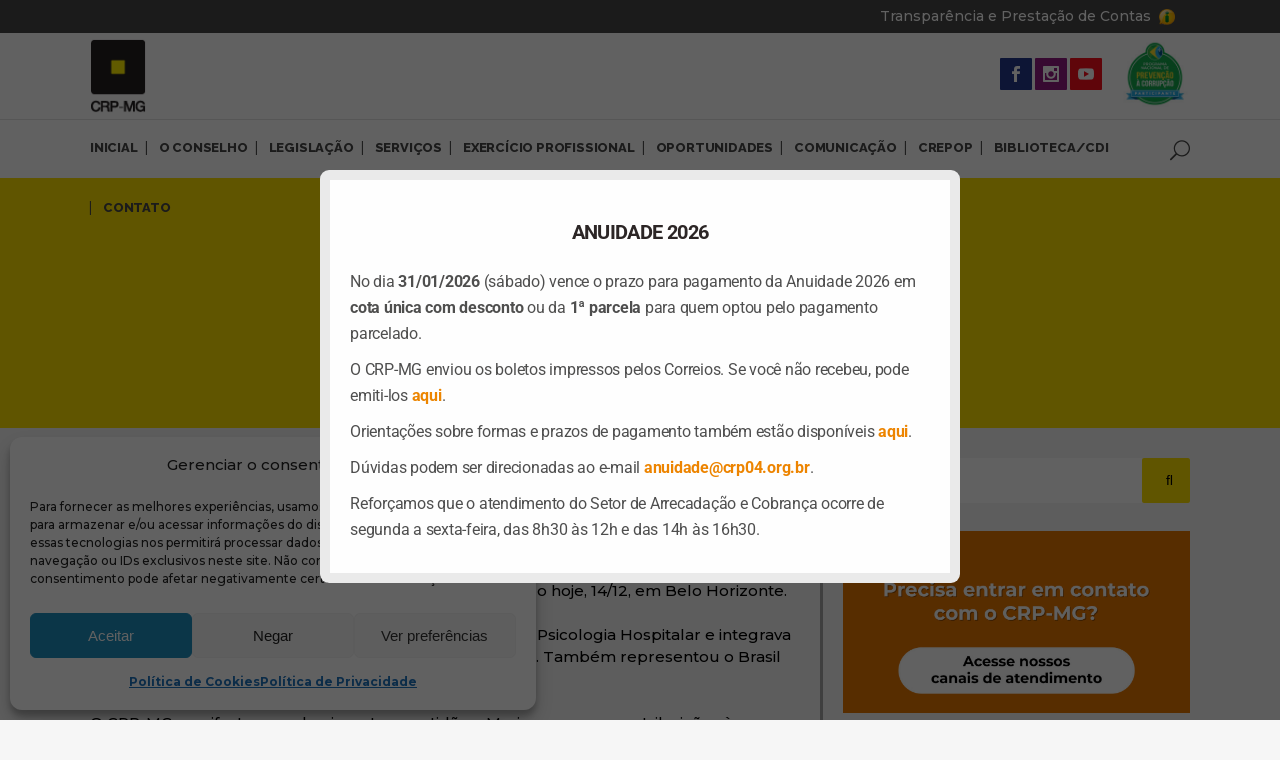

--- FILE ---
content_type: text/html; charset=UTF-8
request_url: https://crp04.org.br/nota-de-pesar-marisa-decat-de-moura/
body_size: 38737
content:
<!DOCTYPE html>
<html lang="pt-BR">
<head>
	<meta charset="UTF-8" />
	
				<meta name="viewport" content="width=device-width,initial-scale=1,user-scalable=no">
		
            
                        <link rel="shortcut icon" type="image/x-icon" href="https://crp04.org.br/wp-content/uploads/2017/08/favicon.png">
            <link rel="apple-touch-icon" href="https://crp04.org.br/wp-content/uploads/2017/08/favicon.png"/>
        
	<link rel="profile" href="http://gmpg.org/xfn/11" />
	<link rel="pingback" href="https://crp04.org.br/xmlrpc.php" />

	<meta name='robots' content='index, follow, max-image-preview:large, max-snippet:-1, max-video-preview:-1' />
	<style>img:is([sizes="auto" i], [sizes^="auto," i]) { contain-intrinsic-size: 3000px 1500px }</style>
	
<!-- Google Tag Manager for WordPress by gtm4wp.com -->
<script data-cfasync="false" data-pagespeed-no-defer>
	var gtm4wp_datalayer_name = "dataLayer";
	var dataLayer = dataLayer || [];

	const gtm4wp_scrollerscript_debugmode         = false;
	const gtm4wp_scrollerscript_callbacktime      = 100;
	const gtm4wp_scrollerscript_readerlocation    = 150;
	const gtm4wp_scrollerscript_contentelementid  = "content";
	const gtm4wp_scrollerscript_scannertime       = 60;
</script>
<!-- End Google Tag Manager for WordPress by gtm4wp.com -->
	<!-- This site is optimized with the Yoast SEO plugin v26.8 - https://yoast.com/product/yoast-seo-wordpress/ -->
	<title>Nota de pesar: Marisa Decat de Moura | CRP-MG</title>
	<link rel="canonical" href="https://crp04.org.br/nota-de-pesar-marisa-decat-de-moura/" />
	<meta property="og:locale" content="pt_BR" />
	<meta property="og:type" content="article" />
	<meta property="og:title" content="Nota de pesar: Marisa Decat de Moura | CRP-MG" />
	<meta property="og:description" content="CRP-MG expressa profundo pesar pelo falecimento da psicóloga Marisa Decat de Moura." />
	<meta property="og:url" content="https://crp04.org.br/nota-de-pesar-marisa-decat-de-moura/" />
	<meta property="og:site_name" content="CRP-MG" />
	<meta property="article:publisher" content="https://www.facebook.com/crpmg/" />
	<meta property="article:published_time" content="2017-12-14T19:19:31+00:00" />
	<meta property="og:image" content="https://crp04.org.br/wp-content/uploads/2017/11/logo.crpmg_completa_reduzida-195x300.jpg" />
	<meta name="author" content="CRP-MG" />
	<meta name="twitter:card" content="summary_large_image" />
	<meta name="twitter:label1" content="Escrito por" />
	<meta name="twitter:data1" content="CRP-MG" />
	<meta name="twitter:label2" content="Est. tempo de leitura" />
	<meta name="twitter:data2" content="1 minuto" />
	<script type="application/ld+json" class="yoast-schema-graph">{"@context":"https://schema.org","@graph":[{"@type":"Article","@id":"https://crp04.org.br/nota-de-pesar-marisa-decat-de-moura/#article","isPartOf":{"@id":"https://crp04.org.br/nota-de-pesar-marisa-decat-de-moura/"},"author":{"name":"CRP-MG","@id":"https://crp04.org.br/#/schema/person/37ca5f6cf4ed7d830ffb06612d91c99f"},"headline":"Nota de pesar: Marisa Decat de Moura","datePublished":"2017-12-14T19:19:31+00:00","mainEntityOfPage":{"@id":"https://crp04.org.br/nota-de-pesar-marisa-decat-de-moura/"},"wordCount":107,"commentCount":0,"publisher":{"@id":"https://crp04.org.br/#organization"},"image":{"@id":"https://crp04.org.br/nota-de-pesar-marisa-decat-de-moura/#primaryimage"},"thumbnailUrl":"https://crp04.org.br/wp-content/uploads/2017/11/logo.crpmg_completa_reduzida-195x300.jpg","keywords":["falecimento","marisa decat","pesar","Psicologia Hospitalar"],"articleSection":["Notas","Uncategorized"],"inLanguage":"pt-BR","potentialAction":[{"@type":"CommentAction","name":"Comment","target":["https://crp04.org.br/nota-de-pesar-marisa-decat-de-moura/#respond"]}]},{"@type":"WebPage","@id":"https://crp04.org.br/nota-de-pesar-marisa-decat-de-moura/","url":"https://crp04.org.br/nota-de-pesar-marisa-decat-de-moura/","name":"Nota de pesar: Marisa Decat de Moura | CRP-MG","isPartOf":{"@id":"https://crp04.org.br/#website"},"primaryImageOfPage":{"@id":"https://crp04.org.br/nota-de-pesar-marisa-decat-de-moura/#primaryimage"},"image":{"@id":"https://crp04.org.br/nota-de-pesar-marisa-decat-de-moura/#primaryimage"},"thumbnailUrl":"https://crp04.org.br/wp-content/uploads/2017/11/logo.crpmg_completa_reduzida-195x300.jpg","datePublished":"2017-12-14T19:19:31+00:00","breadcrumb":{"@id":"https://crp04.org.br/nota-de-pesar-marisa-decat-de-moura/#breadcrumb"},"inLanguage":"pt-BR","potentialAction":[{"@type":"ReadAction","target":["https://crp04.org.br/nota-de-pesar-marisa-decat-de-moura/"]}]},{"@type":"ImageObject","inLanguage":"pt-BR","@id":"https://crp04.org.br/nota-de-pesar-marisa-decat-de-moura/#primaryimage","url":"https://crp04.org.br/wp-content/uploads/2017/11/logo.crpmg_completa_reduzida.jpg","contentUrl":"https://crp04.org.br/wp-content/uploads/2017/11/logo.crpmg_completa_reduzida.jpg","width":368,"height":567,"caption":"Logomarca do CRP-MG"},{"@type":"BreadcrumbList","@id":"https://crp04.org.br/nota-de-pesar-marisa-decat-de-moura/#breadcrumb","itemListElement":[{"@type":"ListItem","position":1,"name":"Início","item":"https://crp04.org.br/"},{"@type":"ListItem","position":2,"name":"Nota de pesar: Marisa Decat de Moura"}]},{"@type":"WebSite","@id":"https://crp04.org.br/#website","url":"https://crp04.org.br/","name":"CRP-MG","description":"Conselho Regional de Psicologia de Minas Gerais","publisher":{"@id":"https://crp04.org.br/#organization"},"potentialAction":[{"@type":"SearchAction","target":{"@type":"EntryPoint","urlTemplate":"https://crp04.org.br/?s={search_term_string}"},"query-input":{"@type":"PropertyValueSpecification","valueRequired":true,"valueName":"search_term_string"}}],"inLanguage":"pt-BR"},{"@type":"Organization","@id":"https://crp04.org.br/#organization","name":"CRP-MG","url":"https://crp04.org.br/","logo":{"@type":"ImageObject","inLanguage":"pt-BR","@id":"https://crp04.org.br/#/schema/logo/image/","url":"https://crp04.org.br/wp-content/uploads/2017/11/Logo-CRPMG.png","contentUrl":"https://crp04.org.br/wp-content/uploads/2017/11/Logo-CRPMG.png","width":74,"height":100,"caption":"CRP-MG"},"image":{"@id":"https://crp04.org.br/#/schema/logo/image/"},"sameAs":["https://www.facebook.com/crpmg/","https://www.instagram.com/crpmg/","https://www.youtube.com/user/ASCOMCRPMG"]},{"@type":"Person","@id":"https://crp04.org.br/#/schema/person/37ca5f6cf4ed7d830ffb06612d91c99f","name":"CRP-MG","image":{"@type":"ImageObject","inLanguage":"pt-BR","@id":"https://crp04.org.br/#/schema/person/image/","url":"https://secure.gravatar.com/avatar/26ee99e017612f781d9ec67894acebfce3eae935569740c1108e8fd4023ef32c?s=96&d=mm&r=g","contentUrl":"https://secure.gravatar.com/avatar/26ee99e017612f781d9ec67894acebfce3eae935569740c1108e8fd4023ef32c?s=96&d=mm&r=g","caption":"CRP-MG"}}]}</script>
	<!-- / Yoast SEO plugin. -->


<link rel='dns-prefetch' href='//fonts.googleapis.com' />
<link rel="alternate" type="application/rss+xml" title="Feed para CRP-MG &raquo;" href="https://crp04.org.br/feed/" />
<link rel="alternate" type="application/rss+xml" title="Feed de comentários para CRP-MG &raquo;" href="https://crp04.org.br/comments/feed/" />
<link rel="alternate" type="application/rss+xml" title="Feed de comentários para CRP-MG &raquo; Nota de pesar: Marisa Decat de Moura" href="https://crp04.org.br/nota-de-pesar-marisa-decat-de-moura/feed/" />
<script type="text/javascript">
/* <![CDATA[ */
window._wpemojiSettings = {"baseUrl":"https:\/\/s.w.org\/images\/core\/emoji\/16.0.1\/72x72\/","ext":".png","svgUrl":"https:\/\/s.w.org\/images\/core\/emoji\/16.0.1\/svg\/","svgExt":".svg","source":{"concatemoji":"https:\/\/crp04.org.br\/wp-includes\/js\/wp-emoji-release.min.js?ver=b94aa5ea51f5a9fe0e16db55c3c2f9f3"}};
/*! This file is auto-generated */
!function(s,n){var o,i,e;function c(e){try{var t={supportTests:e,timestamp:(new Date).valueOf()};sessionStorage.setItem(o,JSON.stringify(t))}catch(e){}}function p(e,t,n){e.clearRect(0,0,e.canvas.width,e.canvas.height),e.fillText(t,0,0);var t=new Uint32Array(e.getImageData(0,0,e.canvas.width,e.canvas.height).data),a=(e.clearRect(0,0,e.canvas.width,e.canvas.height),e.fillText(n,0,0),new Uint32Array(e.getImageData(0,0,e.canvas.width,e.canvas.height).data));return t.every(function(e,t){return e===a[t]})}function u(e,t){e.clearRect(0,0,e.canvas.width,e.canvas.height),e.fillText(t,0,0);for(var n=e.getImageData(16,16,1,1),a=0;a<n.data.length;a++)if(0!==n.data[a])return!1;return!0}function f(e,t,n,a){switch(t){case"flag":return n(e,"\ud83c\udff3\ufe0f\u200d\u26a7\ufe0f","\ud83c\udff3\ufe0f\u200b\u26a7\ufe0f")?!1:!n(e,"\ud83c\udde8\ud83c\uddf6","\ud83c\udde8\u200b\ud83c\uddf6")&&!n(e,"\ud83c\udff4\udb40\udc67\udb40\udc62\udb40\udc65\udb40\udc6e\udb40\udc67\udb40\udc7f","\ud83c\udff4\u200b\udb40\udc67\u200b\udb40\udc62\u200b\udb40\udc65\u200b\udb40\udc6e\u200b\udb40\udc67\u200b\udb40\udc7f");case"emoji":return!a(e,"\ud83e\udedf")}return!1}function g(e,t,n,a){var r="undefined"!=typeof WorkerGlobalScope&&self instanceof WorkerGlobalScope?new OffscreenCanvas(300,150):s.createElement("canvas"),o=r.getContext("2d",{willReadFrequently:!0}),i=(o.textBaseline="top",o.font="600 32px Arial",{});return e.forEach(function(e){i[e]=t(o,e,n,a)}),i}function t(e){var t=s.createElement("script");t.src=e,t.defer=!0,s.head.appendChild(t)}"undefined"!=typeof Promise&&(o="wpEmojiSettingsSupports",i=["flag","emoji"],n.supports={everything:!0,everythingExceptFlag:!0},e=new Promise(function(e){s.addEventListener("DOMContentLoaded",e,{once:!0})}),new Promise(function(t){var n=function(){try{var e=JSON.parse(sessionStorage.getItem(o));if("object"==typeof e&&"number"==typeof e.timestamp&&(new Date).valueOf()<e.timestamp+604800&&"object"==typeof e.supportTests)return e.supportTests}catch(e){}return null}();if(!n){if("undefined"!=typeof Worker&&"undefined"!=typeof OffscreenCanvas&&"undefined"!=typeof URL&&URL.createObjectURL&&"undefined"!=typeof Blob)try{var e="postMessage("+g.toString()+"("+[JSON.stringify(i),f.toString(),p.toString(),u.toString()].join(",")+"));",a=new Blob([e],{type:"text/javascript"}),r=new Worker(URL.createObjectURL(a),{name:"wpTestEmojiSupports"});return void(r.onmessage=function(e){c(n=e.data),r.terminate(),t(n)})}catch(e){}c(n=g(i,f,p,u))}t(n)}).then(function(e){for(var t in e)n.supports[t]=e[t],n.supports.everything=n.supports.everything&&n.supports[t],"flag"!==t&&(n.supports.everythingExceptFlag=n.supports.everythingExceptFlag&&n.supports[t]);n.supports.everythingExceptFlag=n.supports.everythingExceptFlag&&!n.supports.flag,n.DOMReady=!1,n.readyCallback=function(){n.DOMReady=!0}}).then(function(){return e}).then(function(){var e;n.supports.everything||(n.readyCallback(),(e=n.source||{}).concatemoji?t(e.concatemoji):e.wpemoji&&e.twemoji&&(t(e.twemoji),t(e.wpemoji)))}))}((window,document),window._wpemojiSettings);
/* ]]> */
</script>
<link rel='stylesheet' id='sbi_styles-css' href='https://crp04.org.br/wp-content/plugins/instagram-feed/css/sbi-styles.min.css?ver=6.10.0' type='text/css' media='all' />
<style id='wp-emoji-styles-inline-css' type='text/css'>

	img.wp-smiley, img.emoji {
		display: inline !important;
		border: none !important;
		box-shadow: none !important;
		height: 1em !important;
		width: 1em !important;
		margin: 0 0.07em !important;
		vertical-align: -0.1em !important;
		background: none !important;
		padding: 0 !important;
	}
</style>
<link rel='stylesheet' id='wp-block-library-css' href='https://crp04.org.br/wp-includes/css/dist/block-library/style.min.css?ver=b94aa5ea51f5a9fe0e16db55c3c2f9f3' type='text/css' media='all' />
<style id='classic-theme-styles-inline-css' type='text/css'>
/*! This file is auto-generated */
.wp-block-button__link{color:#fff;background-color:#32373c;border-radius:9999px;box-shadow:none;text-decoration:none;padding:calc(.667em + 2px) calc(1.333em + 2px);font-size:1.125em}.wp-block-file__button{background:#32373c;color:#fff;text-decoration:none}
</style>
<style id='global-styles-inline-css' type='text/css'>
:root{--wp--preset--aspect-ratio--square: 1;--wp--preset--aspect-ratio--4-3: 4/3;--wp--preset--aspect-ratio--3-4: 3/4;--wp--preset--aspect-ratio--3-2: 3/2;--wp--preset--aspect-ratio--2-3: 2/3;--wp--preset--aspect-ratio--16-9: 16/9;--wp--preset--aspect-ratio--9-16: 9/16;--wp--preset--color--black: #000000;--wp--preset--color--cyan-bluish-gray: #abb8c3;--wp--preset--color--white: #ffffff;--wp--preset--color--pale-pink: #f78da7;--wp--preset--color--vivid-red: #cf2e2e;--wp--preset--color--luminous-vivid-orange: #ff6900;--wp--preset--color--luminous-vivid-amber: #fcb900;--wp--preset--color--light-green-cyan: #7bdcb5;--wp--preset--color--vivid-green-cyan: #00d084;--wp--preset--color--pale-cyan-blue: #8ed1fc;--wp--preset--color--vivid-cyan-blue: #0693e3;--wp--preset--color--vivid-purple: #9b51e0;--wp--preset--gradient--vivid-cyan-blue-to-vivid-purple: linear-gradient(135deg,rgba(6,147,227,1) 0%,rgb(155,81,224) 100%);--wp--preset--gradient--light-green-cyan-to-vivid-green-cyan: linear-gradient(135deg,rgb(122,220,180) 0%,rgb(0,208,130) 100%);--wp--preset--gradient--luminous-vivid-amber-to-luminous-vivid-orange: linear-gradient(135deg,rgba(252,185,0,1) 0%,rgba(255,105,0,1) 100%);--wp--preset--gradient--luminous-vivid-orange-to-vivid-red: linear-gradient(135deg,rgba(255,105,0,1) 0%,rgb(207,46,46) 100%);--wp--preset--gradient--very-light-gray-to-cyan-bluish-gray: linear-gradient(135deg,rgb(238,238,238) 0%,rgb(169,184,195) 100%);--wp--preset--gradient--cool-to-warm-spectrum: linear-gradient(135deg,rgb(74,234,220) 0%,rgb(151,120,209) 20%,rgb(207,42,186) 40%,rgb(238,44,130) 60%,rgb(251,105,98) 80%,rgb(254,248,76) 100%);--wp--preset--gradient--blush-light-purple: linear-gradient(135deg,rgb(255,206,236) 0%,rgb(152,150,240) 100%);--wp--preset--gradient--blush-bordeaux: linear-gradient(135deg,rgb(254,205,165) 0%,rgb(254,45,45) 50%,rgb(107,0,62) 100%);--wp--preset--gradient--luminous-dusk: linear-gradient(135deg,rgb(255,203,112) 0%,rgb(199,81,192) 50%,rgb(65,88,208) 100%);--wp--preset--gradient--pale-ocean: linear-gradient(135deg,rgb(255,245,203) 0%,rgb(182,227,212) 50%,rgb(51,167,181) 100%);--wp--preset--gradient--electric-grass: linear-gradient(135deg,rgb(202,248,128) 0%,rgb(113,206,126) 100%);--wp--preset--gradient--midnight: linear-gradient(135deg,rgb(2,3,129) 0%,rgb(40,116,252) 100%);--wp--preset--font-size--small: 13px;--wp--preset--font-size--medium: 20px;--wp--preset--font-size--large: 36px;--wp--preset--font-size--x-large: 42px;--wp--preset--spacing--20: 0.44rem;--wp--preset--spacing--30: 0.67rem;--wp--preset--spacing--40: 1rem;--wp--preset--spacing--50: 1.5rem;--wp--preset--spacing--60: 2.25rem;--wp--preset--spacing--70: 3.38rem;--wp--preset--spacing--80: 5.06rem;--wp--preset--shadow--natural: 6px 6px 9px rgba(0, 0, 0, 0.2);--wp--preset--shadow--deep: 12px 12px 50px rgba(0, 0, 0, 0.4);--wp--preset--shadow--sharp: 6px 6px 0px rgba(0, 0, 0, 0.2);--wp--preset--shadow--outlined: 6px 6px 0px -3px rgba(255, 255, 255, 1), 6px 6px rgba(0, 0, 0, 1);--wp--preset--shadow--crisp: 6px 6px 0px rgba(0, 0, 0, 1);}:where(.is-layout-flex){gap: 0.5em;}:where(.is-layout-grid){gap: 0.5em;}body .is-layout-flex{display: flex;}.is-layout-flex{flex-wrap: wrap;align-items: center;}.is-layout-flex > :is(*, div){margin: 0;}body .is-layout-grid{display: grid;}.is-layout-grid > :is(*, div){margin: 0;}:where(.wp-block-columns.is-layout-flex){gap: 2em;}:where(.wp-block-columns.is-layout-grid){gap: 2em;}:where(.wp-block-post-template.is-layout-flex){gap: 1.25em;}:where(.wp-block-post-template.is-layout-grid){gap: 1.25em;}.has-black-color{color: var(--wp--preset--color--black) !important;}.has-cyan-bluish-gray-color{color: var(--wp--preset--color--cyan-bluish-gray) !important;}.has-white-color{color: var(--wp--preset--color--white) !important;}.has-pale-pink-color{color: var(--wp--preset--color--pale-pink) !important;}.has-vivid-red-color{color: var(--wp--preset--color--vivid-red) !important;}.has-luminous-vivid-orange-color{color: var(--wp--preset--color--luminous-vivid-orange) !important;}.has-luminous-vivid-amber-color{color: var(--wp--preset--color--luminous-vivid-amber) !important;}.has-light-green-cyan-color{color: var(--wp--preset--color--light-green-cyan) !important;}.has-vivid-green-cyan-color{color: var(--wp--preset--color--vivid-green-cyan) !important;}.has-pale-cyan-blue-color{color: var(--wp--preset--color--pale-cyan-blue) !important;}.has-vivid-cyan-blue-color{color: var(--wp--preset--color--vivid-cyan-blue) !important;}.has-vivid-purple-color{color: var(--wp--preset--color--vivid-purple) !important;}.has-black-background-color{background-color: var(--wp--preset--color--black) !important;}.has-cyan-bluish-gray-background-color{background-color: var(--wp--preset--color--cyan-bluish-gray) !important;}.has-white-background-color{background-color: var(--wp--preset--color--white) !important;}.has-pale-pink-background-color{background-color: var(--wp--preset--color--pale-pink) !important;}.has-vivid-red-background-color{background-color: var(--wp--preset--color--vivid-red) !important;}.has-luminous-vivid-orange-background-color{background-color: var(--wp--preset--color--luminous-vivid-orange) !important;}.has-luminous-vivid-amber-background-color{background-color: var(--wp--preset--color--luminous-vivid-amber) !important;}.has-light-green-cyan-background-color{background-color: var(--wp--preset--color--light-green-cyan) !important;}.has-vivid-green-cyan-background-color{background-color: var(--wp--preset--color--vivid-green-cyan) !important;}.has-pale-cyan-blue-background-color{background-color: var(--wp--preset--color--pale-cyan-blue) !important;}.has-vivid-cyan-blue-background-color{background-color: var(--wp--preset--color--vivid-cyan-blue) !important;}.has-vivid-purple-background-color{background-color: var(--wp--preset--color--vivid-purple) !important;}.has-black-border-color{border-color: var(--wp--preset--color--black) !important;}.has-cyan-bluish-gray-border-color{border-color: var(--wp--preset--color--cyan-bluish-gray) !important;}.has-white-border-color{border-color: var(--wp--preset--color--white) !important;}.has-pale-pink-border-color{border-color: var(--wp--preset--color--pale-pink) !important;}.has-vivid-red-border-color{border-color: var(--wp--preset--color--vivid-red) !important;}.has-luminous-vivid-orange-border-color{border-color: var(--wp--preset--color--luminous-vivid-orange) !important;}.has-luminous-vivid-amber-border-color{border-color: var(--wp--preset--color--luminous-vivid-amber) !important;}.has-light-green-cyan-border-color{border-color: var(--wp--preset--color--light-green-cyan) !important;}.has-vivid-green-cyan-border-color{border-color: var(--wp--preset--color--vivid-green-cyan) !important;}.has-pale-cyan-blue-border-color{border-color: var(--wp--preset--color--pale-cyan-blue) !important;}.has-vivid-cyan-blue-border-color{border-color: var(--wp--preset--color--vivid-cyan-blue) !important;}.has-vivid-purple-border-color{border-color: var(--wp--preset--color--vivid-purple) !important;}.has-vivid-cyan-blue-to-vivid-purple-gradient-background{background: var(--wp--preset--gradient--vivid-cyan-blue-to-vivid-purple) !important;}.has-light-green-cyan-to-vivid-green-cyan-gradient-background{background: var(--wp--preset--gradient--light-green-cyan-to-vivid-green-cyan) !important;}.has-luminous-vivid-amber-to-luminous-vivid-orange-gradient-background{background: var(--wp--preset--gradient--luminous-vivid-amber-to-luminous-vivid-orange) !important;}.has-luminous-vivid-orange-to-vivid-red-gradient-background{background: var(--wp--preset--gradient--luminous-vivid-orange-to-vivid-red) !important;}.has-very-light-gray-to-cyan-bluish-gray-gradient-background{background: var(--wp--preset--gradient--very-light-gray-to-cyan-bluish-gray) !important;}.has-cool-to-warm-spectrum-gradient-background{background: var(--wp--preset--gradient--cool-to-warm-spectrum) !important;}.has-blush-light-purple-gradient-background{background: var(--wp--preset--gradient--blush-light-purple) !important;}.has-blush-bordeaux-gradient-background{background: var(--wp--preset--gradient--blush-bordeaux) !important;}.has-luminous-dusk-gradient-background{background: var(--wp--preset--gradient--luminous-dusk) !important;}.has-pale-ocean-gradient-background{background: var(--wp--preset--gradient--pale-ocean) !important;}.has-electric-grass-gradient-background{background: var(--wp--preset--gradient--electric-grass) !important;}.has-midnight-gradient-background{background: var(--wp--preset--gradient--midnight) !important;}.has-small-font-size{font-size: var(--wp--preset--font-size--small) !important;}.has-medium-font-size{font-size: var(--wp--preset--font-size--medium) !important;}.has-large-font-size{font-size: var(--wp--preset--font-size--large) !important;}.has-x-large-font-size{font-size: var(--wp--preset--font-size--x-large) !important;}
:where(.wp-block-post-template.is-layout-flex){gap: 1.25em;}:where(.wp-block-post-template.is-layout-grid){gap: 1.25em;}
:where(.wp-block-columns.is-layout-flex){gap: 2em;}:where(.wp-block-columns.is-layout-grid){gap: 2em;}
:root :where(.wp-block-pullquote){font-size: 1.5em;line-height: 1.6;}
</style>
<link rel='stylesheet' id='contact-form-7-css' href='https://crp04.org.br/wp-content/plugins/contact-form-7/includes/css/styles.css?ver=6.1.4' type='text/css' media='all' />
<link rel='stylesheet' id='wpemfb-lightbox-css' href='https://crp04.org.br/wp-content/plugins/wp-embed-facebook/templates/lightbox/css/lightbox.css?ver=3.1.2' type='text/css' media='all' />
<link rel='stylesheet' id='cmplz-general-css' href='https://crp04.org.br/wp-content/plugins/complianz-gdpr/assets/css/cookieblocker.min.css?ver=1769556736' type='text/css' media='all' />
<link rel='stylesheet' id='mediaelement-css' href='https://crp04.org.br/wp-includes/js/mediaelement/mediaelementplayer-legacy.min.css?ver=4.2.17' type='text/css' media='all' />
<link rel='stylesheet' id='wp-mediaelement-css' href='https://crp04.org.br/wp-includes/js/mediaelement/wp-mediaelement.min.css?ver=b94aa5ea51f5a9fe0e16db55c3c2f9f3' type='text/css' media='all' />
<link rel='stylesheet' id='bridge-default-style-css' href='https://crp04.org.br/wp-content/themes/bridge/style.css?ver=b94aa5ea51f5a9fe0e16db55c3c2f9f3' type='text/css' media='all' />
<link rel='stylesheet' id='bridge-qode-font_awesome-css' href='https://crp04.org.br/wp-content/themes/bridge/css/font-awesome/css/font-awesome.min.css?ver=b94aa5ea51f5a9fe0e16db55c3c2f9f3' type='text/css' media='all' />
<link rel='stylesheet' id='bridge-qode-font_elegant-css' href='https://crp04.org.br/wp-content/themes/bridge/css/elegant-icons/style.min.css?ver=b94aa5ea51f5a9fe0e16db55c3c2f9f3' type='text/css' media='all' />
<link rel='stylesheet' id='bridge-qode-linea_icons-css' href='https://crp04.org.br/wp-content/themes/bridge/css/linea-icons/style.css?ver=b94aa5ea51f5a9fe0e16db55c3c2f9f3' type='text/css' media='all' />
<link rel='stylesheet' id='bridge-qode-dripicons-css' href='https://crp04.org.br/wp-content/themes/bridge/css/dripicons/dripicons.css?ver=b94aa5ea51f5a9fe0e16db55c3c2f9f3' type='text/css' media='all' />
<link rel='stylesheet' id='bridge-qode-kiko-css' href='https://crp04.org.br/wp-content/themes/bridge/css/kiko/kiko-all.css?ver=b94aa5ea51f5a9fe0e16db55c3c2f9f3' type='text/css' media='all' />
<link rel='stylesheet' id='bridge-qode-font_awesome_5-css' href='https://crp04.org.br/wp-content/themes/bridge/css/font-awesome-5/css/font-awesome-5.min.css?ver=b94aa5ea51f5a9fe0e16db55c3c2f9f3' type='text/css' media='all' />
<link rel='stylesheet' id='bridge-stylesheet-css' href='https://crp04.org.br/wp-content/themes/bridge/css/stylesheet.min.css?ver=b94aa5ea51f5a9fe0e16db55c3c2f9f3' type='text/css' media='all' />
<style id='bridge-stylesheet-inline-css' type='text/css'>
   .postid-2912.disabled_footer_top .footer_top_holder, .postid-2912.disabled_footer_bottom .footer_bottom_holder { display: none;}


</style>
<link rel='stylesheet' id='bridge-print-css' href='https://crp04.org.br/wp-content/themes/bridge/css/print.css?ver=b94aa5ea51f5a9fe0e16db55c3c2f9f3' type='text/css' media='all' />
<link rel='stylesheet' id='bridge-style-dynamic-css' href='https://crp04.org.br/wp-content/themes/bridge/css/style_dynamic.css?ver=1769556744' type='text/css' media='all' />
<link rel='stylesheet' id='bridge-responsive-css' href='https://crp04.org.br/wp-content/themes/bridge/css/responsive.min.css?ver=b94aa5ea51f5a9fe0e16db55c3c2f9f3' type='text/css' media='all' />
<link rel='stylesheet' id='bridge-style-dynamic-responsive-css' href='https://crp04.org.br/wp-content/themes/bridge/css/style_dynamic_responsive.css?ver=1769556744' type='text/css' media='all' />
<style id='bridge-style-dynamic-responsive-inline-css' type='text/css'>
.testimonial_title_holder h5 {
    font-size: 20px;
    font-weight: 700;
    text-transform: none;
    letter-spacing: 0px;
    font-family: 'Montserrat', sans-serif;
}

.testimonials_c_holder .testimonial_content_inner {
    padding: 53px 45px 50px;
}

.testimonials_c_holder .testimonial_content_inner .testimonial_image_holder {
    margin-bottom: 26px;
}

.testimonials_c_holder .testimonial_content_inner .testimonial_rating_holder {
    margin: 14px 0 19px;
}

.testimonials_c_holder .testimonial_content_inner .testimonial_author {
    margin-top: 29px;
}

.testimonials_c_holder .flex-control-nav li {
    width: 10px;
    height: 10px;
    margin: 0 2px;
}

.testimonials_c_holder .flex-control-nav li a {
    background-color: #afafaf;
}

.testimonials_c_holder .flex-control-nav {
    margin-top: 39px;
}

.qode_video_box .qode_video_image .qode_video_box_button_arrow {
    border-left-color: #fff;
}

.qode_video_box .qode_video_image .qode_video_box_button {
    background-color: #2e82ea;
}

.qode_video_box .qode_video_image:hover .qode_video_box_button {
    background-color: #3c8ff6;
}

.footer_top .widget_nav_menu ul li {
    padding: 0;
}

.footer_top a:hover {
    text-decoration: underline;
}

.wpcf7 form.wpcf7-form p {
    margin-bottom: 2px;
}

.footer_top h5 {
    margin: 8px 0 11px;
    color: #231F20 !important;
}

.footer_top p {
    color: #231F20 !important;
}

.footer_top .textwidget {
   color: #231F20 !important;
}

.footer_top a:not(.qbutton):hover {
    color: #2dafdb !important;
}

.title.title_size_small h1 {
    text-transform: none;
}

.breadcrumb .current {
    color: #7d7d7d;
}

.breadcrumb a:hover {
    color: #fff;
}

.breadcrumb {
    font-size: 15px;
}

.qode-lower-section-z-index .full_section_inner {
    z-index: 19;
}

@media only screen and (max-width: 768px) {
    .call-to-action h3 {
        text-align: center !important;
    }
}

header:not(.centered_logo) .header_fixed_right_area {
    line-height: 26px;
}

@media only screen and (min-width: 1001px) {
    .header_top_bottom_holder:after {
        content: '';
        width: 100%;
        height: 0;
        position: absolute;
        bottom: 58px;
        border-top: 1.2px solid #e2e2e2;
    }
}

header.menu_bottom .header_bottom_right_widget_holder .header_bottom_widget.widget_search form>div input[type=text] {
    font-family: 'Montserrat', sans-serif;
    font-size: 13px;
    font-weight: 400;
    letter-spacing: 0;
    border-radius: 0;
}

@media only screen and (max-width: 1000px) {
    header.menu_bottom.has_header_fixed_right .mobile_menu_button {
        height: 100px;
    }

    .header_inner_right {
        display: none;
    }
}

@media only screen and (max-width: 1100px) {
    header.menu_bottom .header_bottom_right_widget_holder .header_bottom_widget.widget_search form>div input[type=text] {
        width: 100px;
    }
}

.q_icon_with_title.medium .icon_holder img {
    width: 34px;
}

.q_icon_with_title.medium.custom_icon_image .icon_text_holder {
    padding: 0 0 0 47px;
}

.q_icon_with_title.medium.custom_icon_image .icon_text_holder .icon_text_inner p {
    font-size: 13px;
}

.q_icon_with_title.medium.custom_icon_image .icon_text_holder .icon_text_inner h6 {
   margin: 0 0 -6px 0;
   font-size: 13px;
}

.q_icon_with_title.medium .icon_holder {
    margin-top: 5px;
}

.header_menu_bottom .header_bottom_right_widget_holder .q_social_icon_holder a > span {
    border-top: none;
    border-bottom: none;
}

header:not(.with_hover_bg_color) nav.main_menu > ul > li:hover > a {
    opacity: 1;
}

div.comment_form {
    margin: 0 0 104px;
}

@media only screen and (min-width: 601px) and (max-width: 768px) {
    .breadcrumb {
        position: relative;
        margin-top: 15px;
    }
}

@media only screen and (max-width: 600px) {
    .breadcrumb {
        display: none;
    }
    .title.title_size_small h1 {
        font-size: 25px;
    }
}

@media only screen and (max-width: 1300px) {
    .stick.menu_bottom.sticky .header_bottom_right_widget_holder .q_social_icon_holder {
        display: none;
    }
}

.title.title_size_small h1 {
    font-size: 25px;
}

aside.sidebar {
  text-align: center;
}

/* titulo e data carrosel  - home */
.qode-blog-carousel-titled .qode-bct-post .qode-bct-post-title {
    display: none !important;
}

.qode-blog-carousel-titled .qode-bct-post .qode-bct-post-date {
    display: none !important;
}

/*
.caroufredsel_wrapper {
    height: auto !important;
    min-height: 400px !important;
}

p.qode-bct-post-excerpt {
    display: none!important;
}

.qode-bct-post-date.entry_date.updated {
    display: none;
}
@media only screen and (max-width: 600px) {
.caroufredsel_wrapper {
min-height: 280px !important;
}
}*/

/* linha entre posts e sidebar */
@media screen and (min-width: 600px) {
    .single-post .container_inner .two_columns_66_33 .column1 {
        border-right: 3px solid #a7a7a7 !important;
        box-sizing: border-box !important;
    }
}

/* data nos posts */
.single-post article h2.entry_title .date {
    display: none !important;
}

/* data nos resultados da busca */
.blog_holder.blog_large_image article .post_text h2 .date, .blog_holder.blog_single article .post_text h2 .date {
    display: none !important;
}

/* espaço entre elementos da sidebar */
aside .widget {
    margin: 0 0 20px;
}

/* imagem last post */
.latest_post_image {
    display: none !important;
}

/* resumo last post */
.latest_post_text_inner .excerpt {
    display: none !important;
}

/* formulário dinamaze */
input.type_VC.field-required, input.type_EMAIL.field-required {
    display: block !important;
    margin: 5px 0 0 !important;
    padding: 15px !important;
    border: 0 !important;
    border-radius: 0 !important;
    outline: 0 !important;
    resize: none !important;
    font-size: 13px !important;
    line-height: 17px !important;
    background-color: #fff !important;
    color: #818181 !important;
    font-family: Raleway !important;
    font-weight: 400 !important;
    -webkit-box-sizing: border-box !important;
    -moz-box-sizing: border-box !important;
    box-sizing: border-box !important;
    -webkit-appearance: none !important;
}

input[type=button], input[type=submit] {
    color: #000000 !important;
    font-family: 'Montserrat', sans-serif !important;
    border-color: #ffffff !important;
    font-size: 14px !important;
    line-height: 45px !important;
    height: 45px !important;
    font-style: normal !important;
    font-weight: 500 !important;
    background-color: #fee000 !important;
    border-radius: 2px !important;
    -moz-border-radius: 2px !important;
    -webkit-border-radius: 2px !important;
    letter-spacing: 0px !important;
    text-transform: uppercase !important;
    border-width: 0px !important;
    padding-left: 24px !important; 
    padding-right: 24px !important;
}

.container aside {
    text-align: center;
}

header:not(.centered_logo) .header_fixed_right_area {
    position: absolute;
    top: 6px;
}

.header_top {
    background: #464646 !important;
}

/* cor do breadcrumbs */
.breadcrumbs, .breadcrumb .current, .breadcrumb a {
    color: #7d7d7d !important;
}

/* recaptcha */
.grecaptcha-badge {
    visibility: hidden; 
}

.grecaptcha-badge {
    display: none; 
}

p.google {
    font-size: 9px;
}

a.google {
    font-size: 9px;
}

/* Form de contato empresa nova - INFRA DO BRASIL */
.mauticform-button-wrapper .mauticform-button.btn-default {
    color: #000000 !important;
    background-color: #fee000 !important;
    border-color: #fee000 !important;
}

.mauticform-selectbox, .mauticform-input, .mauticform-textarea {
    padding: 10px !important;
    margin: -8px !important;
}

div#mauticform_formularionewsletterfooterhomesite_submit {
    margin-left: -8px;
}

.mauticform_wrapper {
    margin: 0px !important;
}

/* remover autor do blog */
span.post_author {
    display: none;
}

/* espaço h4 e h5 no blog */
.single-post .blog_single h4 {
    margin-bottom: 22px;
}

.blog_holder article .post_text h5 {
    margin-bottom: 35px !important;
}

/* logo ALGO Rodapé */
@media only screen and (max-width: 680px) {
    .algo-digital {
        margin: 20px 0 75px 0 !important;
    }
}

.algo-digital {
    margin: 20px 0 15px 0;
}

/* subir um pouco o bot 
iframe#gbt-frame {
    margin-bottom: 55px;
} */

/* remover img search - busca */
.post_image {
    display: none !important;
}

/* remover - resumo HOME */
.qode-blog-carousel-titled .qode-bct-post .qode-bct-post-excerpt {
    display: none !important;
}

/* ajustar espaço abaixo do notícias */
@media only screen and (max-width: 680px) {
    .caroufredsel_wrapper {
        height: 150px !important;
    }
}

.caroufredsel_wrapper {
    height: 190px !important;
}

/* Search mobile */
@media only screen and (max-width: 768px) {
    .has_header_fixed_right.stick.menu_bottom .header_inner_right, .header_bottom_right_widget_holder {
        display: block !important;
    }
}

@media only screen and (max-width: 1000px) {
    header.menu_bottom.has_header_fixed_right .side_menu_button {
        height: 90px !important;
    }
}

@media (max-width: 767px) {
    span.qode_icon_font_elegant.icon_search {
        font-size: 29px;
    }
    .side_menu_button a:last-child {
        padding: 0 5px 0 0 !important;
    }
}

/* Carrossel Apresentação do Acervo */

.qode-preview-slider {
    width: 300px !important;
}

.qode-presl-small-slider-holder {
    display: none !important;
}
</style>
<link rel='stylesheet' id='js_composer_front-css' href='https://crp04.org.br/wp-content/plugins/js_composer/assets/css/js_composer.min.css?ver=8.7.1' type='text/css' media='all' />
<link rel='stylesheet' id='bridge-style-handle-google-fonts-css' href='https://fonts.googleapis.com/css?family=Raleway%3A100%2C200%2C300%2C400%2C500%2C600%2C700%2C800%2C900%2C100italic%2C300italic%2C400italic%2C700italic%7CRaleway%3A100%2C200%2C300%2C400%2C500%2C600%2C700%2C800%2C900%2C100italic%2C300italic%2C400italic%2C700italic%7CMontserrat%3A100%2C200%2C300%2C400%2C500%2C600%2C700%2C800%2C900%2C100italic%2C300italic%2C400italic%2C700italic&#038;subset=latin%2Clatin-ext&#038;display=swap&#038;ver=1.0.0' type='text/css' media='all' />
<link rel='stylesheet' id='bridge-core-dashboard-style-css' href='https://crp04.org.br/wp-content/plugins/bridge-core/modules/core-dashboard/assets/css/core-dashboard.min.css?ver=b94aa5ea51f5a9fe0e16db55c3c2f9f3' type='text/css' media='all' />
<link rel='stylesheet' id='tablepress-default-css' href='https://crp04.org.br/wp-content/plugins/tablepress/css/build/default.css?ver=3.2.6' type='text/css' media='all' />
<link rel='stylesheet' id='simcal-qtip-css' href='https://crp04.org.br/wp-content/plugins/google-calendar-events/assets/generated/vendor/jquery.qtip.min.css?ver=3.6.2' type='text/css' media='all' />
<link rel='stylesheet' id='simcal-default-calendar-grid-css' href='https://crp04.org.br/wp-content/plugins/google-calendar-events/assets/generated/default-calendar-grid.min.css?ver=3.6.2' type='text/css' media='all' />
<link rel='stylesheet' id='simcal-default-calendar-list-css' href='https://crp04.org.br/wp-content/plugins/google-calendar-events/assets/generated/default-calendar-list.min.css?ver=3.6.2' type='text/css' media='all' />
<link rel='stylesheet' id='bridge-childstyle-css' href='https://crp04.org.br/wp-content/themes/bridge-child/style.css?ver=b94aa5ea51f5a9fe0e16db55c3c2f9f3' type='text/css' media='all' />
<link rel='stylesheet' id='__EPYT__style-css' href='https://crp04.org.br/wp-content/plugins/youtube-embed-plus/styles/ytprefs.min.css?ver=14.2.4' type='text/css' media='all' />
<style id='__EPYT__style-inline-css' type='text/css'>

                .epyt-gallery-thumb {
                        width: 33.333%;
                }
                
                         @media (min-width:0px) and (max-width: 767px) {
                            .epyt-gallery-rowbreak {
                                display: none;
                            }
                            .epyt-gallery-allthumbs[class*="epyt-cols"] .epyt-gallery-thumb {
                                width: 100% !important;
                            }
                          }
</style>
<script type="text/javascript" src="https://crp04.org.br/wp-includes/js/jquery/jquery.min.js?ver=3.7.1" id="jquery-core-js"></script>
<script type="text/javascript" src="https://crp04.org.br/wp-includes/js/jquery/jquery-migrate.min.js?ver=3.4.1" id="jquery-migrate-js"></script>
<script type="text/javascript" src="https://crp04.org.br/wp-content/plugins/wp-embed-facebook/templates/lightbox/js/lightbox.min.js?ver=3.1.2" id="wpemfb-lightbox-js"></script>
<script type="text/javascript" id="wpemfb-fbjs-js-extra">
/* <![CDATA[ */
var WEF = {"local":"pt_BR","version":"v3.1","fb_id":"152126572110103","comments_nonce":"af03452160","adaptive":"1"};
/* ]]> */
</script>
<script type="text/javascript" src="https://crp04.org.br/wp-content/plugins/wp-embed-facebook/inc/js/fb.min.js?ver=3.1.2" id="wpemfb-fbjs-js"></script>
<script type="text/javascript" src="https://crp04.org.br/wp-content/plugins/duracelltomi-google-tag-manager/dist/js/analytics-talk-content-tracking.js?ver=1.22.3" id="gtm4wp-scroll-tracking-js"></script>
<script type="text/javascript" id="__ytprefs__-js-extra">
/* <![CDATA[ */
var _EPYT_ = {"ajaxurl":"https:\/\/crp04.org.br\/wp-admin\/admin-ajax.php","security":"2d14f6f9fc","gallery_scrolloffset":"20","eppathtoscripts":"https:\/\/crp04.org.br\/wp-content\/plugins\/youtube-embed-plus\/scripts\/","eppath":"https:\/\/crp04.org.br\/wp-content\/plugins\/youtube-embed-plus\/","epresponsiveselector":"[\"iframe.__youtube_prefs__\",\"iframe[src*='youtube.com']\",\"iframe[src*='youtube-nocookie.com']\",\"iframe[data-ep-src*='youtube.com']\",\"iframe[data-ep-src*='youtube-nocookie.com']\",\"iframe[data-ep-gallerysrc*='youtube.com']\"]","epdovol":"1","version":"14.2.4","evselector":"iframe.__youtube_prefs__[src], iframe[src*=\"youtube.com\/embed\/\"], iframe[src*=\"youtube-nocookie.com\/embed\/\"]","ajax_compat":"","maxres_facade":"eager","ytapi_load":"light","pause_others":"","stopMobileBuffer":"1","facade_mode":"1","not_live_on_channel":""};
/* ]]> */
</script>
<script type="text/javascript" src="https://crp04.org.br/wp-content/plugins/youtube-embed-plus/scripts/ytprefs.min.js?ver=14.2.4" id="__ytprefs__-js"></script>
<script></script><link rel="https://api.w.org/" href="https://crp04.org.br/wp-json/" /><link rel="alternate" title="JSON" type="application/json" href="https://crp04.org.br/wp-json/wp/v2/posts/2912" /><link rel="EditURI" type="application/rsd+xml" title="RSD" href="https://crp04.org.br/xmlrpc.php?rsd" />
<link rel='shortlink' href='https://crp04.org.br/?p=2912' />
<link rel="alternate" title="oEmbed (JSON)" type="application/json+oembed" href="https://crp04.org.br/wp-json/oembed/1.0/embed?url=https%3A%2F%2Fcrp04.org.br%2Fnota-de-pesar-marisa-decat-de-moura%2F" />
<link rel="alternate" title="oEmbed (XML)" type="text/xml+oembed" href="https://crp04.org.br/wp-json/oembed/1.0/embed?url=https%3A%2F%2Fcrp04.org.br%2Fnota-de-pesar-marisa-decat-de-moura%2F&#038;format=xml" />
			<style>.cmplz-hidden {
					display: none !important;
				}</style>
<!-- Google Tag Manager for WordPress by gtm4wp.com -->
<!-- GTM Container placement set to automatic -->
<script data-cfasync="false" data-pagespeed-no-defer type="text/javascript">
	var dataLayer_content = {"pageTitle":"Nota de pesar: Marisa Decat de Moura | CRP-MG"};
	dataLayer.push( dataLayer_content );
</script>
<script data-cfasync="false" data-pagespeed-no-defer type="text/javascript">
(function(w,d,s,l,i){w[l]=w[l]||[];w[l].push({'gtm.start':
new Date().getTime(),event:'gtm.js'});var f=d.getElementsByTagName(s)[0],
j=d.createElement(s),dl=l!='dataLayer'?'&l='+l:'';j.async=true;j.src=
'//www.googletagmanager.com/gtm.js?id='+i+dl;f.parentNode.insertBefore(j,f);
})(window,document,'script','dataLayer','GTM-MQRGFFJ');
</script>
<!-- End Google Tag Manager for WordPress by gtm4wp.com -->			<link rel="preload" href="https://crp04.org.br/wp-content/plugins/wordpress-popup/assets/hustle-ui/fonts/hustle-icons-font.woff2" as="font" type="font/woff2" crossorigin>
		<meta name="generator" content="Powered by WPBakery Page Builder - drag and drop page builder for WordPress."/>
<style id="hustle-module-4-0-styles" class="hustle-module-styles hustle-module-styles-4">@media screen and (min-width: 783px) {.hustle-ui:not(.hustle-size--small).module_id_4 .hustle-popup-content {max-width: 50%;max-height: none;max-height: unset;overflow-y: initial;}}@media screen and (max-width: 782px) {.hustle-ui.module_id_4 .hustle-popup-content {max-width: 85%;}} .hustle-ui.module_id_4  {padding-right: 0px;padding-left: 0px;}.hustle-ui.module_id_4  .hustle-popup-content .hustle-info,.hustle-ui.module_id_4  .hustle-popup-content .hustle-optin {padding-top: 0px;padding-bottom: 0px;}@media screen and (min-width: 783px) {.hustle-ui:not(.hustle-size--small).module_id_4  {padding-right: 0px;padding-left: 0px;}.hustle-ui:not(.hustle-size--small).module_id_4  .hustle-popup-content .hustle-info,.hustle-ui:not(.hustle-size--small).module_id_4  .hustle-popup-content .hustle-optin {padding-top: 0px;padding-bottom: 0px;}} .hustle-ui.module_id_4 .hustle-layout {margin: 0px 0px 0px 0px;padding: 0px 0px 0px 0px;border-width: 10px 10px 10px 10px;border-style: solid;border-color: rgba(218, 218, 218, 0.55);border-radius: 9px 9px 9px 9px;overflow: hidden;background-color: #ffffff;-moz-box-shadow: 0px 0px 0px 0px rgba(0, 0, 0, 0);-webkit-box-shadow: 0px 0px 0px 0px rgba(0, 0, 0, 0);box-shadow: 0px 0px 0px 0px rgba(0, 0, 0, 0);}@media screen and (min-width: 783px) {.hustle-ui:not(.hustle-size--small).module_id_4 .hustle-layout {margin: 0px 0px 0px 0px;padding: 0px 0px 0px 0px;border-width: 10px 10px 10px 10px;border-style: solid;border-radius: 9px 9px 9px 9px;-moz-box-shadow: 0px 0px 0px 0px rgba(0, 0, 0, 0);-webkit-box-shadow: 0px 0px 0px 0px rgba(0, 0, 0, 0);box-shadow: 0px 0px 0px 0px rgba(0, 0, 0, 0);}} .hustle-ui.module_id_4 .hustle-layout .hustle-layout-content {padding: 0px 0px 0px 0px;border-width: 0px 0px 0px 0px;border-style: solid;border-radius: 0px 0px 0px 0px;border-color: rgba(0,0,0,0);background-color: #5D7380;-moz-box-shadow: 0px 0px 0px 0px rgba(0,0,0,0);-webkit-box-shadow: 0px 0px 0px 0px rgba(0,0,0,0);box-shadow: 0px 0px 0px 0px rgba(0,0,0,0);}.hustle-ui.module_id_4 .hustle-main-wrapper {position: relative;padding:32px 0 0;}@media screen and (min-width: 783px) {.hustle-ui:not(.hustle-size--small).module_id_4 .hustle-layout .hustle-layout-content {padding: 0px 0px 0px 0px;border-width: 0px 0px 0px 0px;border-style: solid;border-radius: 0px 0px 0px 0px;-moz-box-shadow: 0px 0px 0px 0px rgba(0,0,0,0);-webkit-box-shadow: 0px 0px 0px 0px rgba(0,0,0,0);box-shadow: 0px 0px 0px 0px rgba(0,0,0,0);}}@media screen and (min-width: 783px) {.hustle-ui:not(.hustle-size--small).module_id_4 .hustle-main-wrapper {padding:32px 0 0;}}  .hustle-ui.module_id_4 .hustle-layout .hustle-content {margin: 0px 0px 0px 0px;padding: 10px 16px 20px 16px;border-width: 0px 0px 0px 0px;border-style: solid;border-radius: 8px 8px 8px 8px;border-color: rgba(0, 0, 0, 0);background-color: rgba(0,0,0,0);-moz-box-shadow: 0px 0px 0px 0px rgba(0,0,0,0);-webkit-box-shadow: 0px 0px 0px 0px rgba(0,0,0,0);box-shadow: 0px 0px 0px 0px rgba(0,0,0,0);}.hustle-ui.module_id_4 .hustle-layout .hustle-content .hustle-content-wrap {padding: 10px 0 20px 0;}@media screen and (min-width: 783px) {.hustle-ui:not(.hustle-size--small).module_id_4 .hustle-layout .hustle-content {margin: 0px 0px 0px 0px;padding: 15px 20px 15px 20px;border-width: 0px 0px 0px 0px;border-style: solid;border-radius: 8px 8px 8px 8px;-moz-box-shadow: 0px 0px 0px 0px rgba(0,0,0,0);-webkit-box-shadow: 0px 0px 0px 0px rgba(0,0,0,0);box-shadow: 0px 0px 0px 0px rgba(0,0,0,0);}.hustle-ui:not(.hustle-size--small).module_id_4 .hustle-layout .hustle-content .hustle-content-wrap {padding: 15px 0 15px 0;}} .hustle-ui.module_id_4 .hustle-layout .hustle-title {display: block;margin: 0px 0px 0px 0px;padding: 0px 0px 0px 0px;border-width: 0px 0px 0px 0px;border-style: solid;border-color: rgba(0,0,0,0);border-radius: 0px 0px 0px 0px;background-color: rgba(0,0,0,0);box-shadow: 0px 0px 0px 0px rgba(0,0,0,0);-moz-box-shadow: 0px 0px 0px 0px rgba(0,0,0,0);-webkit-box-shadow: 0px 0px 0px 0px rgba(0,0,0,0);color: #2d2727;font: 700 20px/44px Roboto;font-style: normal;letter-spacing: -0.63px;text-transform: none;text-decoration: none;text-align: center;}@media screen and (min-width: 783px) {.hustle-ui:not(.hustle-size--small).module_id_4 .hustle-layout .hustle-title {margin: 0px 0px 0px 0px;padding: 0px 0px 0px 0px;border-width: 0px 0px 0px 0px;border-style: solid;border-radius: 0px 0px 0px 0px;box-shadow: 0px 0px 0px 0px rgba(0,0,0,0);-moz-box-shadow: 0px 0px 0px 0px rgba(0,0,0,0);-webkit-box-shadow: 0px 0px 0px 0px rgba(0,0,0,0);font: 700 20px/44px Roboto;font-style: normal;letter-spacing: -0.63px;text-transform: none;text-decoration: none;text-align: center;}} .hustle-ui.module_id_4 .hustle-layout .hustle-group-content {margin: 15px 0px 0px 0px;padding: 0px 0px 0px 0px;border-color: rgba(0, 0, 0, 0.61);border-width: 0px 0px 0px 0px;border-style: solid;color: #4f4f4f;}.hustle-ui.module_id_4 .hustle-layout .hustle-group-content b,.hustle-ui.module_id_4 .hustle-layout .hustle-group-content strong {font-weight: bold;}.hustle-ui.module_id_4 .hustle-layout .hustle-group-content a,.hustle-ui.module_id_4 .hustle-layout .hustle-group-content a:visited {color: #ee8500;}.hustle-ui.module_id_4 .hustle-layout .hustle-group-content a:hover {color: #ed8600;}.hustle-ui.module_id_4 .hustle-layout .hustle-group-content a:focus,.hustle-ui.module_id_4 .hustle-layout .hustle-group-content a:active {color: #ed8600;}@media screen and (min-width: 783px) {.hustle-ui:not(.hustle-size--small).module_id_4 .hustle-layout .hustle-group-content {margin: 15px 0px 0px 0px;padding: 0px 0px 0px 0px;border-width: 0px 0px 0px 0px;border-style: solid;}}.hustle-ui.module_id_4 .hustle-layout .hustle-group-content {color: #4f4f4f;font-size: 16px;line-height: 26px;font-family: Roboto;}@media screen and (min-width: 783px) {.hustle-ui:not(.hustle-size--small).module_id_4 .hustle-layout .hustle-group-content {font-size: 16px;line-height: 26px;}}.hustle-ui.module_id_4 .hustle-layout .hustle-group-content p:not([class*="forminator-"]) {margin: 0 0 10px;color: #4f4f4f;font: normal 16px/26px Roboto;font-style: normal;letter-spacing: -0.25px;text-transform: none;text-decoration: none;}.hustle-ui.module_id_4 .hustle-layout .hustle-group-content p:not([class*="forminator-"]):last-child {margin-bottom: 0;}@media screen and (min-width: 783px) {.hustle-ui:not(.hustle-size--small).module_id_4 .hustle-layout .hustle-group-content p:not([class*="forminator-"]) {margin: 0 0 10px;font: normal 16px/26px Roboto;font-style: normal;letter-spacing: -0.25px;text-transform: none;text-decoration: none;}.hustle-ui:not(.hustle-size--small).module_id_4 .hustle-layout .hustle-group-content p:not([class*="forminator-"]):last-child {margin-bottom: 0;}}.hustle-ui.module_id_4 .hustle-layout .hustle-group-content h1:not([class*="forminator-"]) {margin: 0 0 10px;color: #4f4f4f;font: 700 28px/1.4em Roboto;font-style: normal;letter-spacing: 0px;text-transform: none;text-decoration: none;}.hustle-ui.module_id_4 .hustle-layout .hustle-group-content h1:not([class*="forminator-"]):last-child {margin-bottom: 0;}@media screen and (min-width: 783px) {.hustle-ui:not(.hustle-size--small).module_id_4 .hustle-layout .hustle-group-content h1:not([class*="forminator-"]) {margin: 0 0 10px;font: 700 28px/1.4em Roboto;font-style: normal;letter-spacing: 0px;text-transform: none;text-decoration: none;}.hustle-ui:not(.hustle-size--small).module_id_4 .hustle-layout .hustle-group-content h1:not([class*="forminator-"]):last-child {margin-bottom: 0;}}.hustle-ui.module_id_4 .hustle-layout .hustle-group-content h2:not([class*="forminator-"]) {margin: 0 0 10px;color: #4f4f4f;font: 700 22px/1.4em Roboto;font-style: normal;letter-spacing: 0px;text-transform: none;text-decoration: none;}.hustle-ui.module_id_4 .hustle-layout .hustle-group-content h2:not([class*="forminator-"]):last-child {margin-bottom: 0;}@media screen and (min-width: 783px) {.hustle-ui:not(.hustle-size--small).module_id_4 .hustle-layout .hustle-group-content h2:not([class*="forminator-"]) {margin: 0 0 10px;font: 700 22px/1.4em Roboto;font-style: normal;letter-spacing: 0px;text-transform: none;text-decoration: none;}.hustle-ui:not(.hustle-size--small).module_id_4 .hustle-layout .hustle-group-content h2:not([class*="forminator-"]):last-child {margin-bottom: 0;}}.hustle-ui.module_id_4 .hustle-layout .hustle-group-content h3:not([class*="forminator-"]) {margin: 0 0 10px;color: #4f4f4f;font: 700 18px/1.4em Roboto;font-style: normal;letter-spacing: 0px;text-transform: none;text-decoration: none;}.hustle-ui.module_id_4 .hustle-layout .hustle-group-content h3:not([class*="forminator-"]):last-child {margin-bottom: 0;}@media screen and (min-width: 783px) {.hustle-ui:not(.hustle-size--small).module_id_4 .hustle-layout .hustle-group-content h3:not([class*="forminator-"]) {margin: 0 0 10px;font: 700 18px/1.4em Roboto;font-style: normal;letter-spacing: 0px;text-transform: none;text-decoration: none;}.hustle-ui:not(.hustle-size--small).module_id_4 .hustle-layout .hustle-group-content h3:not([class*="forminator-"]):last-child {margin-bottom: 0;}}.hustle-ui.module_id_4 .hustle-layout .hustle-group-content h4:not([class*="forminator-"]) {margin: 0 0 10px;color: #4f4f4f;font: 700 16px/1.4em Roboto;font-style: normal;letter-spacing: 0px;text-transform: none;text-decoration: none;}.hustle-ui.module_id_4 .hustle-layout .hustle-group-content h4:not([class*="forminator-"]):last-child {margin-bottom: 0;}@media screen and (min-width: 783px) {.hustle-ui:not(.hustle-size--small).module_id_4 .hustle-layout .hustle-group-content h4:not([class*="forminator-"]) {margin: 0 0 10px;font: 700 16px/1.4em Roboto;font-style: normal;letter-spacing: 0px;text-transform: none;text-decoration: none;}.hustle-ui:not(.hustle-size--small).module_id_4 .hustle-layout .hustle-group-content h4:not([class*="forminator-"]):last-child {margin-bottom: 0;}}.hustle-ui.module_id_4 .hustle-layout .hustle-group-content h5:not([class*="forminator-"]) {margin: 0 0 10px;color: #4f4f4f;font: 700 14px/1.4em Roboto;font-style: normal;letter-spacing: 0px;text-transform: none;text-decoration: none;}.hustle-ui.module_id_4 .hustle-layout .hustle-group-content h5:not([class*="forminator-"]):last-child {margin-bottom: 0;}@media screen and (min-width: 783px) {.hustle-ui:not(.hustle-size--small).module_id_4 .hustle-layout .hustle-group-content h5:not([class*="forminator-"]) {margin: 0 0 10px;font: 700 14px/1.4em Roboto;font-style: normal;letter-spacing: 0px;text-transform: none;text-decoration: none;}.hustle-ui:not(.hustle-size--small).module_id_4 .hustle-layout .hustle-group-content h5:not([class*="forminator-"]):last-child {margin-bottom: 0;}}.hustle-ui.module_id_4 .hustle-layout .hustle-group-content h6:not([class*="forminator-"]) {margin: 0 0 10px;color: #4f4f4f;font: 700 12px/1.4em Roboto;font-style: normal;letter-spacing: 0px;text-transform: uppercase;text-decoration: none;}.hustle-ui.module_id_4 .hustle-layout .hustle-group-content h6:not([class*="forminator-"]):last-child {margin-bottom: 0;}@media screen and (min-width: 783px) {.hustle-ui:not(.hustle-size--small).module_id_4 .hustle-layout .hustle-group-content h6:not([class*="forminator-"]) {margin: 0 0 10px;font: 700 12px/1.4em Roboto;font-style: normal;letter-spacing: 0px;text-transform: uppercase;text-decoration: none;}.hustle-ui:not(.hustle-size--small).module_id_4 .hustle-layout .hustle-group-content h6:not([class*="forminator-"]):last-child {margin-bottom: 0;}}.hustle-ui.module_id_4 .hustle-layout .hustle-group-content ol:not([class*="forminator-"]),.hustle-ui.module_id_4 .hustle-layout .hustle-group-content ul:not([class*="forminator-"]) {margin: 0 0 10px;}.hustle-ui.module_id_4 .hustle-layout .hustle-group-content ol:not([class*="forminator-"]):last-child,.hustle-ui.module_id_4 .hustle-layout .hustle-group-content ul:not([class*="forminator-"]):last-child {margin-bottom: 0;}.hustle-ui.module_id_4 .hustle-layout .hustle-group-content li:not([class*="forminator-"]) {margin: 0 0 5px;display: flex;align-items: flex-start;color: #4f4f4f;font: 400 14px/1.45em Roboto;font-style: normal;letter-spacing: 0px;text-transform: none;text-decoration: none;}.hustle-ui.module_id_4 .hustle-layout .hustle-group-content li:not([class*="forminator-"]):last-child {margin-bottom: 0;}.hustle-ui.module_id_4 .hustle-layout .hustle-group-content ol:not([class*="forminator-"]) li:before {color: #adb5b7;flex-shrink: 0;}.hustle-ui.module_id_4 .hustle-layout .hustle-group-content ul:not([class*="forminator-"]) li:before {color: #ADB5B7;content: "\2022";font-size: 16px;flex-shrink: 0;}@media screen and (min-width: 783px) {.hustle-ui.module_id_4 .hustle-layout .hustle-group-content ol:not([class*="forminator-"]),.hustle-ui.module_id_4 .hustle-layout .hustle-group-content ul:not([class*="forminator-"]) {margin: 0 0 20px;}.hustle-ui.module_id_4 .hustle-layout .hustle-group-content ol:not([class*="forminator-"]):last-child,.hustle-ui.module_id_4 .hustle-layout .hustle-group-content ul:not([class*="forminator-"]):last-child {margin: 0;}}@media screen and (min-width: 783px) {.hustle-ui:not(.hustle-size--small).module_id_4 .hustle-layout .hustle-group-content li:not([class*="forminator-"]) {margin: 0 0 5px;font: 400 14px/1.45em Roboto;font-style: normal;letter-spacing: 0px;text-transform: none;text-decoration: none;}.hustle-ui:not(.hustle-size--small).module_id_4 .hustle-layout .hustle-group-content li:not([class*="forminator-"]):last-child {margin-bottom: 0;}}.hustle-ui.module_id_4 .hustle-layout .hustle-group-content blockquote {margin-right: 0;margin-left: 0;}button.hustle-button-close .hustle-icon-close:before {font-size: inherit;}.hustle-ui.module_id_4 button.hustle-button-close {color: #17a8e3;background: transparent;border-radius: 0;position: absolute;z-index: 1;display: block;width: 32px;height: 32px;right: 0;left: auto;top: 0;bottom: auto;transform: unset;}.hustle-ui.module_id_4 button.hustle-button-close .hustle-icon-close {font-size: 12px;}.hustle-ui.module_id_4 button.hustle-button-close:hover {color: rgb(0,162,226);}.hustle-ui.module_id_4 button.hustle-button-close:focus {color: #17a8e3;}@media screen and (min-width: 783px) {.hustle-ui:not(.hustle-size--small).module_id_4 button.hustle-button-close .hustle-icon-close {font-size: 12px;}.hustle-ui:not(.hustle-size--small).module_id_4 button.hustle-button-close {background: transparent;border-radius: 0;display: block;width: 32px;height: 32px;right: 0;left: auto;top: 0;bottom: auto;transform: unset;}}.hustle-ui.module_id_4 .hustle-popup-mask {background-color: rgba(0, 0, 0, 0.62);} .hustle-ui.module_id_4 .hustle-layout .hustle-group-content blockquote {border-left-color: #ed8600;}.hustle-ui.hustle_module_id_4[data-id="4"] .hustle-button-close{ display: none!important;}</style><meta name="generator" content="Powered by Slider Revolution 6.7.38 - responsive, Mobile-Friendly Slider Plugin for WordPress with comfortable drag and drop interface." />
<script>function setREVStartSize(e){
			//window.requestAnimationFrame(function() {
				window.RSIW = window.RSIW===undefined ? window.innerWidth : window.RSIW;
				window.RSIH = window.RSIH===undefined ? window.innerHeight : window.RSIH;
				try {
					var pw = document.getElementById(e.c).parentNode.offsetWidth,
						newh;
					pw = pw===0 || isNaN(pw) || (e.l=="fullwidth" || e.layout=="fullwidth") ? window.RSIW : pw;
					e.tabw = e.tabw===undefined ? 0 : parseInt(e.tabw);
					e.thumbw = e.thumbw===undefined ? 0 : parseInt(e.thumbw);
					e.tabh = e.tabh===undefined ? 0 : parseInt(e.tabh);
					e.thumbh = e.thumbh===undefined ? 0 : parseInt(e.thumbh);
					e.tabhide = e.tabhide===undefined ? 0 : parseInt(e.tabhide);
					e.thumbhide = e.thumbhide===undefined ? 0 : parseInt(e.thumbhide);
					e.mh = e.mh===undefined || e.mh=="" || e.mh==="auto" ? 0 : parseInt(e.mh,0);
					if(e.layout==="fullscreen" || e.l==="fullscreen")
						newh = Math.max(e.mh,window.RSIH);
					else{
						e.gw = Array.isArray(e.gw) ? e.gw : [e.gw];
						for (var i in e.rl) if (e.gw[i]===undefined || e.gw[i]===0) e.gw[i] = e.gw[i-1];
						e.gh = e.el===undefined || e.el==="" || (Array.isArray(e.el) && e.el.length==0)? e.gh : e.el;
						e.gh = Array.isArray(e.gh) ? e.gh : [e.gh];
						for (var i in e.rl) if (e.gh[i]===undefined || e.gh[i]===0) e.gh[i] = e.gh[i-1];
											
						var nl = new Array(e.rl.length),
							ix = 0,
							sl;
						e.tabw = e.tabhide>=pw ? 0 : e.tabw;
						e.thumbw = e.thumbhide>=pw ? 0 : e.thumbw;
						e.tabh = e.tabhide>=pw ? 0 : e.tabh;
						e.thumbh = e.thumbhide>=pw ? 0 : e.thumbh;
						for (var i in e.rl) nl[i] = e.rl[i]<window.RSIW ? 0 : e.rl[i];
						sl = nl[0];
						for (var i in nl) if (sl>nl[i] && nl[i]>0) { sl = nl[i]; ix=i;}
						var m = pw>(e.gw[ix]+e.tabw+e.thumbw) ? 1 : (pw-(e.tabw+e.thumbw)) / (e.gw[ix]);
						newh =  (e.gh[ix] * m) + (e.tabh + e.thumbh);
					}
					var el = document.getElementById(e.c);
					if (el!==null && el) el.style.height = newh+"px";
					el = document.getElementById(e.c+"_wrapper");
					if (el!==null && el) {
						el.style.height = newh+"px";
						el.style.display = "block";
					}
				} catch(e){
					console.log("Failure at Presize of Slider:" + e)
				}
			//});
		  };</script>
<noscript><style> .wpb_animate_when_almost_visible { opacity: 1; }</style></noscript></head>

<body data-cmplz=1 class="wp-singular post-template-default single single-post postid-2912 single-format-gallery wp-theme-bridge wp-child-theme-bridge-child bridge-core-3.3.4.3 qode-optimizer-1.0.4  qode_grid_1300 qode-content-sidebar-responsive transparent_content qode-child-theme-ver-1.0.0 qode-theme-ver-30.8.8.3 qode-theme-bridge qode_header_in_grid wpb-js-composer js-comp-ver-8.7.1 vc_responsive" itemscope itemtype="http://schema.org/WebPage">



<!-- GTM Container placement set to automatic -->
<!-- Google Tag Manager (noscript) -->
				<noscript><iframe src="https://www.googletagmanager.com/ns.html?id=GTM-MQRGFFJ" height="0" width="0" style="display:none;visibility:hidden" aria-hidden="true"></iframe></noscript>
<!-- End Google Tag Manager (noscript) -->

<div class="wrapper">
	<div class="wrapper_inner">

    
		<!-- Google Analytics start -->
				<!-- Google Analytics end -->

		
	<header class=" has_top scroll_top has_header_fixed_right  stick menu_bottom scrolled_not_transparent page_header">
	<div class="header_inner clearfix">
		
<form role="search" action="https://crp04.org.br/" class="qode_search_form_3" method="get">
	    <div class="container">
        <div class="container_inner clearfix">
							                <div class="form_holder_outer">
                    <div class="form_holder">

                        <input type="text" placeholder="Buscar" name="s" class="qode_search_field" autocomplete="off" />
                        <div class="qode_search_close">
                            <a href="#">
								<span aria-hidden="true" class="qode_icon_font_elegant icon_close " ></span>                            </a>
                        </div>
                    </div>
                </div>
								        </div>
    </div>
</form>		<div class="header_top_bottom_holder">
				<div class="header_top clearfix" style='background-color:rgba(71, 71, 71, 1);' >
				<div class="container">
			<div class="container_inner clearfix">
														<div class="left">
						<div class="inner">
													</div>
					</div>
					<div class="right">
						<div class="inner">
							<div class="header-widget widget_text header-right-widget">			<div class="textwidget"><p class="p1"><span class="s1"><a href="https://transparencia.cfp.org.br/crp04/" target="_blank" rel="noopener">Transparência e Prestação de Contas</a>  <img decoding="async" class="alignnone wp-image-13552" src="https://crp04.org.br/wp-content/uploads/2021/02/LAI_Icone.png" alt="" width="16" height="16" /></span></p>
</div>
		</div>						</div>
					</div>
													</div>
		</div>
		</div>

			<div class="header_bottom clearfix" style=' background-color:rgba(255, 255, 255, 1);' >
								<div class="container">
					<div class="container_inner clearfix">
																				<div class="header_inner_left">
									<div class="mobile_menu_button">
		<span>
			<i class="qode_icon_font_awesome fa fa-bars " ></i>		</span>
	</div>
								<div class="logo_wrapper" >
	<div class="q_logo">
		<a itemprop="url" href="https://crp04.org.br/" >
             <img itemprop="image" class="normal" src="https://crp04.org.br/wp-content/uploads/2017/11/Logo-CRPMG-1.png" alt="Logo"> 			 <img itemprop="image" class="light" src="https://crp04.org.br/wp-content/uploads/2017/09/CRP-MG-logo-versão-curta-branca.png" alt="Logo"/> 			 <img itemprop="image" class="dark" src="https://crp04.org.br/wp-content/uploads/2017/11/Logo-CRPMG-1.png" alt="Logo"/> 			 <img itemprop="image" class="sticky" src="https://crp04.org.br/wp-content/uploads/2017/09/CRP-MG-logo-versão-curta-branca.png" alt="Logo"/> 			 <img itemprop="image" class="mobile" src="https://crp04.org.br/wp-content/uploads/2017/11/Logo-CRPMG-1.png" alt="Logo"/> 					</a>
	</div>
	</div>																	<div class="header_fixed_right_area">
										<span class='q_social_icon_holder square_social' data-color=#ffffff data-hover-background-color=#fcc400 data-hover-color=#ffffff><a itemprop='url' href='https://www.facebook.com/crpmg/' target='_self'><span class='fa-stack ' style='background-color: #22388d;border-radius: 1px;-webkit-border-radius: 1px;-moz-border-radius: 1px;border-width: 0px;margin: 0px 3px 0 0px;font-size: 16px;'><span aria-hidden="true" class="qode_icon_font_elegant social_facebook " style="color: #ffffff;font-size: 16px;" ></span></span></a></span><span class='q_social_icon_holder square_social' data-color=#ffffff data-hover-background-color=#fcc400 data-hover-color=#ffffff><a itemprop='url' href='https://www.instagram.com/crpmg/' target='_blank'><span class='fa-stack ' style='background-color: #921b81;border-radius: 1px;-webkit-border-radius: 1px;-moz-border-radius: 1px;border-width: 0px;margin: 0px 3px 0 0;font-size: 16px;'><span aria-hidden="true" class="qode_icon_font_elegant social_instagram " style="color: #ffffff;font-size: 16px;" ></span></span></a></span><span class='q_social_icon_holder square_social' data-color=#ffffff data-hover-background-color=#fcc400 data-hover-color=#ffffff><a itemprop='url' href='https://www.youtube.com/user/ASCOMCRPMG' target='_blank'><span class='fa-stack ' style='background-color: #fc0d1b;border-radius: 1px;-webkit-border-radius: 1px;-moz-border-radius: 1px;border-width: 0px;margin: 0px 18px 0 0;font-size: 16px;'><span aria-hidden="true" class="qode_icon_font_elegant social_youtube " style="color: #ffffff;font-size: 16px;" ></span></span></a></span><a href="https://www.rededecontrole.gov.br/verifique-adesao-pnpc/" target="_blank"><img width="70" height="70" src="https://crp04.org.br/wp-content/uploads/2021/10/Participacao_PNPC.jpg" class="image wp-image-18360  attachment-70x70 size-70x70" alt="" style="max-width: 100%; height: auto;" decoding="async" /></a>									</div>
															</div>
							<div class="header_menu_bottom">
								<div class="header_menu_bottom_inner">
																			<div class="main_menu_header_inner_right_holder">
																						<nav class="main_menu drop_down">
												<ul id="menu-orientacoes" class="clearfix"><li id="nav-menu-item-2234" class="menu-item menu-item-type-post_type menu-item-object-page menu-item-home  narrow"><a href="https://crp04.org.br/" class=""><i class="menu_icon blank fa"></i><span>INICIAL<span class="underline_dash"></span></span><span class="plus"></span></a></li>
<li id="nav-menu-item-330" class="menu-item menu-item-type-custom menu-item-object-custom menu-item-has-children  has_sub narrow"><a href="#" class=" no_link" style="cursor: default;" onclick="JavaScript: return false;"><i class="menu_icon blank fa"></i><span>O CONSELHO<span class="underline_dash"></span></span><span class="plus"></span></a>
<div class="second"><div class="inner"><ul>
	<li id="nav-menu-item-516" class="menu-item menu-item-type-post_type menu-item-object-page "><a href="https://crp04.org.br/o-conselho/conheca-o-crpmg/" class=""><i class="menu_icon blank fa"></i><span>Conheça o CRP-MG</span><span class="plus"></span></a></li>
	<li id="nav-menu-item-824" class="menu-item menu-item-type-custom menu-item-object-custom menu-item-has-children sub"><a href="#" class=""><i class="menu_icon blank fa"></i><span>Sede e Subsedes</span><span class="plus"></span><i class="q_menu_arrow fa fa-angle-right"></i></a>
	<ul>
		<li id="nav-menu-item-2049" class="menu-item menu-item-type-post_type menu-item-object-page "><a href="https://crp04.org.br/o-conselho/subsedes/sede/" class=""><i class="menu_icon blank fa"></i><span>Sede</span><span class="plus"></span></a></li>
		<li id="nav-menu-item-1560" class="menu-item menu-item-type-post_type menu-item-object-page "><a href="https://crp04.org.br/o-conselho/subsedes/subsede-centro-oeste/" class=""><i class="menu_icon blank fa"></i><span>Subsede Centro-Oeste</span><span class="plus"></span></a></li>
		<li id="nav-menu-item-1979" class="menu-item menu-item-type-post_type menu-item-object-page "><a href="https://crp04.org.br/o-conselho/subsedes/subsede-leste/" class=""><i class="menu_icon blank fa"></i><span>Subsede Leste</span><span class="plus"></span></a></li>
		<li id="nav-menu-item-2012" class="menu-item menu-item-type-post_type menu-item-object-page "><a href="https://crp04.org.br/o-conselho/subsedes/subsede-norte/" class=""><i class="menu_icon blank fa"></i><span>Subsede Norte</span><span class="plus"></span></a></li>
		<li id="nav-menu-item-2021" class="menu-item menu-item-type-post_type menu-item-object-page "><a href="https://crp04.org.br/o-conselho/subsedes/subsede-sudeste/" class=""><i class="menu_icon blank fa"></i><span>Subsede Sudeste</span><span class="plus"></span></a></li>
		<li id="nav-menu-item-2031" class="menu-item menu-item-type-post_type menu-item-object-page "><a href="https://crp04.org.br/o-conselho/subsedes/subsede-sul/" class=""><i class="menu_icon blank fa"></i><span>Subsede Sul</span><span class="plus"></span></a></li>
		<li id="nav-menu-item-2041" class="menu-item menu-item-type-post_type menu-item-object-page "><a href="https://crp04.org.br/o-conselho/subsedes/subsede-triangulo/" class=""><i class="menu_icon blank fa"></i><span>Subsede Triângulo</span><span class="plus"></span></a></li>
	</ul>
</li>
	<li id="nav-menu-item-769" class="menu-item menu-item-type-post_type menu-item-object-page "></li>
	<li id="nav-menu-item-43314" class="menu-item menu-item-type-custom menu-item-object-custom "><a href="https://crp04.org.br/o-conselho/comissoes-permanentes/" class=""><i class="menu_icon blank fa"></i><span>Comissões</span><span class="plus"></span></a></li>
	<li id="nav-menu-item-43421" class="menu-item menu-item-type-post_type menu-item-object-page "><a href="https://crp04.org.br/o-conselho/grupos-de-trabalho/" class=""><i class="menu_icon blank fa"></i><span>Grupos de Trabalho</span><span class="plus"></span></a></li>
	<li id="nav-menu-item-796" class="menu-item menu-item-type-post_type menu-item-object-page "><a href="https://crp04.org.br/o-conselho/relatorios-de-gestao/" class=""><i class="menu_icon blank fa"></i><span>Relatórios de Gestão</span><span class="plus"></span></a></li>
	<li id="nav-menu-item-1576" class="menu-item menu-item-type-post_type menu-item-object-page "><a href="https://crp04.org.br/o-conselho/notas-de-posicionamento/" class=""><i class="menu_icon blank fa"></i><span>Notas de Posicionamento</span><span class="plus"></span></a></li>
	<li id="nav-menu-item-2966" class="menu-item menu-item-type-post_type menu-item-object-page "><a href="https://crp04.org.br/o-conselho/concurso/" class=""><i class="menu_icon blank fa"></i><span>Concurso</span><span class="plus"></span></a></li>
	<li id="nav-menu-item-8660" class="menu-item menu-item-type-post_type menu-item-object-page "><a href="https://crp04.org.br/o-conselho/processo-seletivo-simplificado/" class=""><i class="menu_icon blank fa"></i><span>Processo Seletivo Simplificado</span><span class="plus"></span></a></li>
	<li id="nav-menu-item-2216" class="menu-item menu-item-type-custom menu-item-object-custom "><a target="_blank" href="https://transparencia.cfp.org.br/crp04/" class=""><i class="menu_icon blank fa"></i><span>Transparência e Prestação de Contas</span><span class="plus"></span></a></li>
	<li id="nav-menu-item-40804" class="menu-item menu-item-type-post_type menu-item-object-page "><a href="https://crp04.org.br/o-conselho/eleicoes/" class=""><i class="menu_icon blank fa"></i><span>Eleições CRP-MG 2025</span><span class="plus"></span></a></li>
</ul></div></div>
</li>
<li id="nav-menu-item-331" class="menu-item menu-item-type-custom menu-item-object-custom menu-item-has-children  has_sub narrow"><a href="#" class=""><i class="menu_icon blank fa"></i><span>LEGISLAÇÃO<span class="underline_dash"></span></span><span class="plus"></span></a>
<div class="second"><div class="inner"><ul>
	<li id="nav-menu-item-1595" class="menu-item menu-item-type-post_type menu-item-object-page "><a href="https://crp04.org.br/legislacao/resolucoes/" class=""><i class="menu_icon blank fa"></i><span>Resoluções</span><span class="plus"></span></a></li>
	<li id="nav-menu-item-1676" class="menu-item menu-item-type-post_type menu-item-object-page "><a href="https://crp04.org.br/legislacao/codigo-de-etica/" class=""><i class="menu_icon blank fa"></i><span>Código de Ética</span><span class="plus"></span></a></li>
	<li id="nav-menu-item-1677" class="menu-item menu-item-type-post_type menu-item-object-page "><a href="https://crp04.org.br/legislacao/codigo-de-processamento-disciplinar/" class=""><i class="menu_icon blank fa"></i><span>Código de Processamento Disciplinar</span><span class="plus"></span></a></li>
	<li id="nav-menu-item-1723" class="menu-item menu-item-type-post_type menu-item-object-page "><a href="https://crp04.org.br/legislacao/leis/" class=""><i class="menu_icon blank fa"></i><span>Leis</span><span class="plus"></span></a></li>
</ul></div></div>
</li>
<li id="nav-menu-item-332" class="menu-item menu-item-type-custom menu-item-object-custom menu-item-has-children  has_sub narrow"><a href="#" class=""><i class="menu_icon blank fa"></i><span>SERVIÇOS<span class="underline_dash"></span></span><span class="plus"></span></a>
<div class="second"><div class="inner"><ul>
	<li id="nav-menu-item-877" class="menu-item menu-item-type-custom menu-item-object-custom "><a target="_blank" href="https://cfpservicos.brctotal.com/crp04_servicosonline/areaInscrito/login/login.aspx" class=""><i class="menu_icon blank fa"></i><span>Acesso aos Dados e Requerimentos</span><span class="plus"></span></a></li>
	<li id="nav-menu-item-907" class="menu-item menu-item-type-custom menu-item-object-custom menu-item-has-children sub"><a href="#" class=""><i class="menu_icon blank fa"></i><span>Registro</span><span class="plus"></span><i class="q_menu_arrow fa fa-angle-right"></i></a>
	<ul>
		<li id="nav-menu-item-2206" class="menu-item menu-item-type-post_type menu-item-object-page "><a href="https://crp04.org.br/servicos/pessoa-fisica/" class=""><i class="menu_icon blank fa"></i><span>Pessoa Física</span><span class="plus"></span></a></li>
		<li id="nav-menu-item-2188" class="menu-item menu-item-type-post_type menu-item-object-page "><a href="https://crp04.org.br/servicos/pessoa-juridica/" class=""><i class="menu_icon blank fa"></i><span>Pessoa Jurídica</span><span class="plus"></span></a></li>
	</ul>
</li>
	<li id="nav-menu-item-40633" class="menu-item menu-item-type-custom menu-item-object-custom "></li>
	<li id="nav-menu-item-44219" class="menu-item menu-item-type-post_type menu-item-object-page "><a href="https://crp04.org.br/servicos/anuidade/" class=""><i class="menu_icon blank fa"></i><span>Anuidade</span><span class="plus"></span></a></li>
	<li id="nav-menu-item-2273" class="menu-item menu-item-type-post_type menu-item-object-page "><a href="https://crp04.org.br/servicos/cobranca/" class=""><i class="menu_icon blank fa"></i><span>Cobrança</span><span class="plus"></span></a></li>
	<li id="nav-menu-item-8748" class="menu-item menu-item-type-custom menu-item-object-custom "></li>
	<li id="nav-menu-item-40315" class="menu-item menu-item-type-post_type menu-item-object-page "><a href="https://crp04.org.br/servicos/emissao-de-certidao/" class=""><i class="menu_icon blank fa"></i><span>Emissão de Certidão</span><span class="plus"></span></a></li>
	<li id="nav-menu-item-39991" class="menu-item menu-item-type-custom menu-item-object-custom "></li>
	<li id="nav-menu-item-2236" class="menu-item menu-item-type-custom menu-item-object-custom "><a target="_blank" href="https://simulador.qualicorp.com.br/?utm_source=site-crp04&amp;utm_medium=texto&amp;utm_campaign=entidade2023&amp;utm_id=entidade2023" class=""><i class="menu_icon blank fa"></i><span>Convênio</span><span class="plus"></span></a></li>
	<li id="nav-menu-item-1603" class="menu-item menu-item-type-custom menu-item-object-custom "><a target="_blank" href="https://cfp.brctotal.com/crp04/pgs/ConsultaMembroConselho.aspx" class=""><i class="menu_icon blank fa"></i><span>Consulta de Profissionais</span><span class="plus"></span></a></li>
</ul></div></div>
</li>
<li id="nav-menu-item-25376" class="menu-item menu-item-type-post_type menu-item-object-page menu-item-has-children  has_sub narrow"><a href="https://crp04.org.br/orientacoes/" class=" no_link" style="cursor: default;" onclick="JavaScript: return false;"><i class="menu_icon blank fa"></i><span>EXERCÍCIO PROFISSIONAL<span class="underline_dash"></span></span><span class="plus"></span></a>
<div class="second"><div class="inner"><ul>
	<li id="nav-menu-item-2322" class="menu-item menu-item-type-post_type menu-item-object-page "><a href="https://crp04.org.br/orientacoes/apresentacao/" class=""><i class="menu_icon blank fa"></i><span>Apresentação</span><span class="plus"></span></a></li>
	<li id="nav-menu-item-836" class="menu-item menu-item-type-post_type menu-item-object-page "><a href="https://crp04.org.br/orientacoes/manuais/" class=""><i class="menu_icon blank fa"></i><span>Guia e Manual para o Exercício Profissional</span><span class="plus"></span></a></li>
	<li id="nav-menu-item-2328" class="menu-item menu-item-type-post_type menu-item-object-page "><a href="https://crp04.org.br/orientacoes/tabela-de-honorarios/" class=""><i class="menu_icon blank fa"></i><span>Tabela de Honorários</span><span class="plus"></span></a></li>
	<li id="nav-menu-item-852" class="menu-item menu-item-type-post_type menu-item-object-page "><a href="https://crp04.org.br/orientacoes/titulo-de-especialista/" class=""><i class="menu_icon blank fa"></i><span>Registro de Especialista</span><span class="plus"></span></a></li>
	<li id="nav-menu-item-876" class="menu-item menu-item-type-custom menu-item-object-custom "><a target="_blank" href="http://satepsi.cfp.org.br/" class=""><i class="menu_icon blank fa"></i><span>Testes Psicológicos</span><span class="plus"></span></a></li>
	<li id="nav-menu-item-855" class="menu-item menu-item-type-post_type menu-item-object-page "><a href="https://crp04.org.br/orientacoes/fazer-uma-denuncia/" class=""><i class="menu_icon blank fa"></i><span>Fazer uma Denúncia</span><span class="plus"></span></a></li>
	<li id="nav-menu-item-37007" class="menu-item menu-item-type-post_type menu-item-object-page "><a href="https://crp04.org.br/orientacoes/penalidades-eticas/" class=""><i class="menu_icon blank fa"></i><span>Penalidades Éticas</span><span class="plus"></span></a></li>
	<li id="nav-menu-item-2304" class="menu-item menu-item-type-post_type menu-item-object-page "><a href="https://crp04.org.br/orientacoes/orientacoes-especificas/" class=""><i class="menu_icon blank fa"></i><span>Orientações Específicas</span><span class="plus"></span></a></li>
	<li id="nav-menu-item-25338" class="menu-item menu-item-type-custom menu-item-object-custom "><a href="https://crp04.org.br/orientacoes/notas-tecnicas/" class=""><i class="menu_icon blank fa"></i><span>Notas Técnicas</span><span class="plus"></span></a></li>
	<li id="nav-menu-item-25335" class="menu-item menu-item-type-custom menu-item-object-custom "><a href="https://e-psi.cfp.org.br/" class=""><i class="menu_icon blank fa"></i><span>ATENDIMENTO ON-LINE</span><span class="plus"></span></a></li>
	<li id="nav-menu-item-875" class="menu-item menu-item-type-post_type menu-item-object-page "><a href="https://crp04.org.br/orientacoes/perguntas-frequentes/" class=""><i class="menu_icon blank fa"></i><span>Perguntas Frequentes</span><span class="plus"></span></a></li>
	<li id="nav-menu-item-1732" class="menu-item menu-item-type-post_type menu-item-object-page "><a href="https://crp04.org.br/orientacoes/contato/" class=""><i class="menu_icon blank fa"></i><span>Contato</span><span class="plus"></span></a></li>
</ul></div></div>
</li>
<li id="nav-menu-item-25377" class="menu-item menu-item-type-post_type menu-item-object-page menu-item-has-children  has_sub narrow"><a href="https://crp04.org.br/oportunidades/" class=" no_link" style="cursor: default;" onclick="JavaScript: return false;"><i class="menu_icon blank fa"></i><span>OPORTUNIDADES<span class="underline_dash"></span></span><span class="plus"></span></a>
<div class="second"><div class="inner"><ul>
	<li id="nav-menu-item-2694" class="menu-item menu-item-type-post_type menu-item-object-page "><a href="https://crp04.org.br/oportunidades/concursos/" class=""><i class="menu_icon blank fa"></i><span>Concursos</span><span class="plus"></span></a></li>
	<li id="nav-menu-item-2707" class="menu-item menu-item-type-post_type menu-item-object-page "><a href="https://crp04.org.br/oportunidades/estagios/" class=""><i class="menu_icon blank fa"></i><span>Estágios</span><span class="plus"></span></a></li>
	<li id="nav-menu-item-2710" class="menu-item menu-item-type-post_type menu-item-object-page "><a href="https://crp04.org.br/oportunidades/empregos/" class=""><i class="menu_icon blank fa"></i><span>Empregos</span><span class="plus"></span></a></li>
	<li id="nav-menu-item-823" class="menu-item menu-item-type-post_type menu-item-object-page "><a href="https://crp04.org.br/oportunidades/licitacoes/" class=""><i class="menu_icon blank fa"></i><span>Licitações</span><span class="plus"></span></a></li>
	<li id="nav-menu-item-2959" class="menu-item menu-item-type-post_type menu-item-object-page "><a href="https://crp04.org.br/oportunidades/sublocacoes/" class=""><i class="menu_icon blank fa"></i><span>Sublocações</span><span class="plus"></span></a></li>
	<li id="nav-menu-item-2686" class="menu-item menu-item-type-post_type menu-item-object-page "><a href="https://crp04.org.br/oportunidades/eventos-de-outras-instituicoes/" class=""><i class="menu_icon blank fa"></i><span>Eventos de outras instituições</span><span class="plus"></span></a></li>
</ul></div></div>
</li>
<li id="nav-menu-item-3219" class="menu-item menu-item-type-custom menu-item-object-custom menu-item-has-children  has_sub narrow"><a href="#" class=""><i class="menu_icon blank fa"></i><span>COMUNICAÇÃO<span class="underline_dash"></span></span><span class="plus"></span></a>
<div class="second"><div class="inner"><ul>
	<li id="nav-menu-item-1206" class="menu-item menu-item-type-post_type menu-item-object-page "><a href="https://crp04.org.br/noticias/" class=""><i class="menu_icon blank fa"></i><span>Notícias</span><span class="plus"></span></a></li>
	<li id="nav-menu-item-9496" class="menu-item menu-item-type-post_type menu-item-object-page "><a href="https://crp04.org.br/noticias/revista-crp-minas-gerais/" class=""><i class="menu_icon blank fa"></i><span>Revista do CRP</span><span class="plus"></span></a></li>
	<li id="nav-menu-item-41495" class="menu-item menu-item-type-post_type menu-item-object-page "><a href="https://crp04.org.br/noticias/podcast-psicologia-em-pauta/" class=""><i class="menu_icon blank fa"></i><span>Podcast</span><span class="plus"></span></a></li>
	<li id="nav-menu-item-3699" class="menu-item menu-item-type-post_type menu-item-object-page "><a href="https://crp04.org.br/noticias/programas-de-radio/" class=""><i class="menu_icon blank fa"></i><span>Programas de Rádio</span><span class="plus"></span></a></li>
	<li id="nav-menu-item-3236" class="menu-item menu-item-type-post_type menu-item-object-page "><a href="https://crp04.org.br/noticias/videos/" class=""><i class="menu_icon blank fa"></i><span>Vídeos</span><span class="plus"></span></a></li>
	<li id="nav-menu-item-3220" class="menu-item menu-item-type-post_type menu-item-object-page "><a href="https://crp04.org.br/noticias/jornal-da-psicologia/" class=""><i class="menu_icon blank fa"></i><span>Jornal da Psicologia</span><span class="plus"></span></a></li>
	<li id="nav-menu-item-3221" class="menu-item menu-item-type-post_type menu-item-object-page "><a href="https://crp04.org.br/noticias/sala-de-imprensa/" class=""><i class="menu_icon blank fa"></i><span>Sala de Imprensa</span><span class="plus"></span></a></li>
</ul></div></div>
</li>
<li id="nav-menu-item-878" class="menu-item menu-item-type-custom menu-item-object-custom menu-item-has-children  has_sub narrow"><a href="#" class=""><i class="menu_icon blank fa"></i><span>CREPOP<span class="underline_dash"></span></span><span class="plus"></span></a>
<div class="second"><div class="inner"><ul>
	<li id="nav-menu-item-2403" class="menu-item menu-item-type-post_type menu-item-object-page "><a href="https://crp04.org.br/crepop/" class=""><i class="menu_icon blank fa"></i><span>Apresentação</span><span class="plus"></span></a></li>
	<li id="nav-menu-item-1734" class="menu-item menu-item-type-custom menu-item-object-custom "><a target="_blank" href="https://site.cfp.org.br/publicacoes/referencias-tecnicas-crepop/" class=""><i class="menu_icon blank fa"></i><span>Referências técnicas</span><span class="plus"></span></a></li>
	<li id="nav-menu-item-25950" class="menu-item menu-item-type-post_type menu-item-object-page "><a href="https://crp04.org.br/15-anos-crepop/" class=""><i class="menu_icon blank fa"></i><span>15 anos do Crepop</span><span class="plus"></span></a></li>
	<li id="nav-menu-item-2706" class="menu-item menu-item-type-post_type menu-item-object-page "><a href="https://crp04.org.br/crepop/crepop-noticias/" class=""><i class="menu_icon blank fa"></i><span>Notícias</span><span class="plus"></span></a></li>
</ul></div></div>
</li>
<li id="nav-menu-item-338" class="menu-item menu-item-type-custom menu-item-object-custom menu-item-has-children  has_sub narrow"><a href="#" class=""><i class="menu_icon blank fa"></i><span>BIBLIOTECA/CDI<span class="underline_dash"></span></span><span class="plus"></span></a>
<div class="second"><div class="inner"><ul>
	<li id="nav-menu-item-2434" class="menu-item menu-item-type-post_type menu-item-object-page "><a href="https://crp04.org.br/biblioteca-cdi/apresentacao/" class=""><i class="menu_icon blank fa"></i><span>Apresentação</span><span class="plus"></span></a></li>
	<li id="nav-menu-item-2420" class="menu-item menu-item-type-post_type menu-item-object-page "><a href="https://crp04.org.br/biblioteca-cdi/regulamento/" class=""><i class="menu_icon blank fa"></i><span>Regulamento</span><span class="plus"></span></a></li>
	<li id="nav-menu-item-2582" class="menu-item menu-item-type-custom menu-item-object-custom "><a target="_blank" href="https://crp04.pergamum.com.br/" class=""><i class="menu_icon blank fa"></i><span>Consulta ao Acervo</span><span class="plus"></span></a></li>
	<li id="nav-menu-item-9408" class="menu-item menu-item-type-post_type menu-item-object-page "><a href="https://crp04.org.br/biblioteca-cdi/publicacoes/" class=""><i class="menu_icon blank fa"></i><span>Publicações</span><span class="plus"></span></a></li>
	<li id="nav-menu-item-40411" class="menu-item menu-item-type-custom menu-item-object-custom "><a href="https://acervodigital.crp04.org.br/linhadotempo/" class=""><i class="menu_icon blank fa"></i><span>Linha do tempo</span><span class="plus"></span></a></li>
	<li id="nav-menu-item-7543" class="menu-item menu-item-type-post_type menu-item-object-page "><a href="https://crp04.org.br/biblioteca-cdi/conteudos-sobre-emergencias-e-desastres/" class=""><i class="menu_icon blank fa"></i><span>Conteúdos sobre emergências e desastres</span><span class="plus"></span></a></li>
	<li id="nav-menu-item-5637" class="menu-item menu-item-type-post_type menu-item-object-page "><a href="https://crp04.org.br/biblioteca-cdi/conteudos-sobre-prevencao-suicidio/" class=""><i class="menu_icon blank fa"></i><span>Conteúdos sobre prevenção do suicídio</span><span class="plus"></span></a></li>
</ul></div></div>
</li>
<li id="nav-menu-item-36242" class="menu-item menu-item-type-custom menu-item-object-custom menu-item-has-children  has_sub narrow"><a href="#" class=""><i class="menu_icon blank fa"></i><span>CONTATO<span class="underline_dash"></span></span><span class="plus"></span></a>
<div class="second"><div class="inner"><ul>
	<li id="nav-menu-item-2359" class="menu-item menu-item-type-post_type menu-item-object-page "><a href="https://crp04.org.br/fale-conosco/" class=""><i class="menu_icon blank fa"></i><span>Fale Conosco</span><span class="plus"></span></a></li>
	<li id="nav-menu-item-42560" class="menu-item menu-item-type-post_type menu-item-object-page "><a href="https://crp04.org.br/orientacoes/contato/" class=""><i class="menu_icon blank fa"></i><span>SOLICITAR ORIENTAÇÃO ÉTICA/TÉCNICA</span><span class="plus"></span></a></li>
	<li id="nav-menu-item-42559" class="menu-item menu-item-type-post_type menu-item-object-page "><a href="https://crp04.org.br/orientacoes/fazer-uma-denuncia/" class=""><i class="menu_icon blank fa"></i><span>Fazer uma Denúncia</span><span class="plus"></span></a></li>
	<li id="nav-menu-item-36235" class="menu-item menu-item-type-post_type menu-item-object-page "><a href="https://crp04.org.br/fale-conosco/ouvidoria/" class=""><i class="menu_icon blank fa"></i><span>Ouvidoria</span><span class="plus"></span></a></li>
</ul></div></div>
</li>
</ul>											</nav>
											<div class="header_inner_right">
												<div class="side_menu_button_wrapper right">
																																							<div class="side_menu_button">
															<a class="search_button search_covers_header normal" href="javascript:void(0)">
		<span aria-hidden="true" class="qode_icon_font_elegant icon_search " ></span>	</a>

																													
													</div>
												</div>
											</div>
										</div>
									</div>
								</div>
								<nav class="mobile_menu">
	<ul id="menu-orientacoes-1" class=""><li id="mobile-menu-item-2234" class="menu-item menu-item-type-post_type menu-item-object-page menu-item-home "><a href="https://crp04.org.br/" class=""><span>INICIAL</span></a><span class="mobile_arrow"><i class="fa fa-angle-right"></i><i class="fa fa-angle-down"></i></span></li>
<li id="mobile-menu-item-330" class="menu-item menu-item-type-custom menu-item-object-custom menu-item-has-children  has_sub"><h3><span>O CONSELHO</span></h3><span class="mobile_arrow"><i class="fa fa-angle-right"></i><i class="fa fa-angle-down"></i></span>
<ul class="sub_menu">
	<li id="mobile-menu-item-516" class="menu-item menu-item-type-post_type menu-item-object-page "><a href="https://crp04.org.br/o-conselho/conheca-o-crpmg/" class=""><span>Conheça o CRP-MG</span></a><span class="mobile_arrow"><i class="fa fa-angle-right"></i><i class="fa fa-angle-down"></i></span></li>
	<li id="mobile-menu-item-824" class="menu-item menu-item-type-custom menu-item-object-custom menu-item-has-children  has_sub"><a href="#" class=""><span>Sede e Subsedes</span></a><span class="mobile_arrow"><i class="fa fa-angle-right"></i><i class="fa fa-angle-down"></i></span>
	<ul class="sub_menu">
		<li id="mobile-menu-item-2049" class="menu-item menu-item-type-post_type menu-item-object-page "><a href="https://crp04.org.br/o-conselho/subsedes/sede/" class=""><span>Sede</span></a><span class="mobile_arrow"><i class="fa fa-angle-right"></i><i class="fa fa-angle-down"></i></span></li>
		<li id="mobile-menu-item-1560" class="menu-item menu-item-type-post_type menu-item-object-page "><a href="https://crp04.org.br/o-conselho/subsedes/subsede-centro-oeste/" class=""><span>Subsede Centro-Oeste</span></a><span class="mobile_arrow"><i class="fa fa-angle-right"></i><i class="fa fa-angle-down"></i></span></li>
		<li id="mobile-menu-item-1979" class="menu-item menu-item-type-post_type menu-item-object-page "><a href="https://crp04.org.br/o-conselho/subsedes/subsede-leste/" class=""><span>Subsede Leste</span></a><span class="mobile_arrow"><i class="fa fa-angle-right"></i><i class="fa fa-angle-down"></i></span></li>
		<li id="mobile-menu-item-2012" class="menu-item menu-item-type-post_type menu-item-object-page "><a href="https://crp04.org.br/o-conselho/subsedes/subsede-norte/" class=""><span>Subsede Norte</span></a><span class="mobile_arrow"><i class="fa fa-angle-right"></i><i class="fa fa-angle-down"></i></span></li>
		<li id="mobile-menu-item-2021" class="menu-item menu-item-type-post_type menu-item-object-page "><a href="https://crp04.org.br/o-conselho/subsedes/subsede-sudeste/" class=""><span>Subsede Sudeste</span></a><span class="mobile_arrow"><i class="fa fa-angle-right"></i><i class="fa fa-angle-down"></i></span></li>
		<li id="mobile-menu-item-2031" class="menu-item menu-item-type-post_type menu-item-object-page "><a href="https://crp04.org.br/o-conselho/subsedes/subsede-sul/" class=""><span>Subsede Sul</span></a><span class="mobile_arrow"><i class="fa fa-angle-right"></i><i class="fa fa-angle-down"></i></span></li>
		<li id="mobile-menu-item-2041" class="menu-item menu-item-type-post_type menu-item-object-page "><a href="https://crp04.org.br/o-conselho/subsedes/subsede-triangulo/" class=""><span>Subsede Triângulo</span></a><span class="mobile_arrow"><i class="fa fa-angle-right"></i><i class="fa fa-angle-down"></i></span></li>
	</ul>
</li>
	<li id="mobile-menu-item-769" class="menu-item menu-item-type-post_type menu-item-object-page "></li>
	<li id="mobile-menu-item-43314" class="menu-item menu-item-type-custom menu-item-object-custom "><a href="https://crp04.org.br/o-conselho/comissoes-permanentes/" class=""><span>Comissões</span></a><span class="mobile_arrow"><i class="fa fa-angle-right"></i><i class="fa fa-angle-down"></i></span></li>
	<li id="mobile-menu-item-43421" class="menu-item menu-item-type-post_type menu-item-object-page "><a href="https://crp04.org.br/o-conselho/grupos-de-trabalho/" class=""><span>Grupos de Trabalho</span></a><span class="mobile_arrow"><i class="fa fa-angle-right"></i><i class="fa fa-angle-down"></i></span></li>
	<li id="mobile-menu-item-796" class="menu-item menu-item-type-post_type menu-item-object-page "><a href="https://crp04.org.br/o-conselho/relatorios-de-gestao/" class=""><span>Relatórios de Gestão</span></a><span class="mobile_arrow"><i class="fa fa-angle-right"></i><i class="fa fa-angle-down"></i></span></li>
	<li id="mobile-menu-item-1576" class="menu-item menu-item-type-post_type menu-item-object-page "><a href="https://crp04.org.br/o-conselho/notas-de-posicionamento/" class=""><span>Notas de Posicionamento</span></a><span class="mobile_arrow"><i class="fa fa-angle-right"></i><i class="fa fa-angle-down"></i></span></li>
	<li id="mobile-menu-item-2966" class="menu-item menu-item-type-post_type menu-item-object-page "><a href="https://crp04.org.br/o-conselho/concurso/" class=""><span>Concurso</span></a><span class="mobile_arrow"><i class="fa fa-angle-right"></i><i class="fa fa-angle-down"></i></span></li>
	<li id="mobile-menu-item-8660" class="menu-item menu-item-type-post_type menu-item-object-page "><a href="https://crp04.org.br/o-conselho/processo-seletivo-simplificado/" class=""><span>Processo Seletivo Simplificado</span></a><span class="mobile_arrow"><i class="fa fa-angle-right"></i><i class="fa fa-angle-down"></i></span></li>
	<li id="mobile-menu-item-2216" class="menu-item menu-item-type-custom menu-item-object-custom "><a target="_blank" href="https://transparencia.cfp.org.br/crp04/" class=""><span>Transparência e Prestação de Contas</span></a><span class="mobile_arrow"><i class="fa fa-angle-right"></i><i class="fa fa-angle-down"></i></span></li>
	<li id="mobile-menu-item-40804" class="menu-item menu-item-type-post_type menu-item-object-page "><a href="https://crp04.org.br/o-conselho/eleicoes/" class=""><span>Eleições CRP-MG 2025</span></a><span class="mobile_arrow"><i class="fa fa-angle-right"></i><i class="fa fa-angle-down"></i></span></li>
</ul>
</li>
<li id="mobile-menu-item-331" class="menu-item menu-item-type-custom menu-item-object-custom menu-item-has-children  has_sub"><a href="#" class=""><span>LEGISLAÇÃO</span></a><span class="mobile_arrow"><i class="fa fa-angle-right"></i><i class="fa fa-angle-down"></i></span>
<ul class="sub_menu">
	<li id="mobile-menu-item-1595" class="menu-item menu-item-type-post_type menu-item-object-page "><a href="https://crp04.org.br/legislacao/resolucoes/" class=""><span>Resoluções</span></a><span class="mobile_arrow"><i class="fa fa-angle-right"></i><i class="fa fa-angle-down"></i></span></li>
	<li id="mobile-menu-item-1676" class="menu-item menu-item-type-post_type menu-item-object-page "><a href="https://crp04.org.br/legislacao/codigo-de-etica/" class=""><span>Código de Ética</span></a><span class="mobile_arrow"><i class="fa fa-angle-right"></i><i class="fa fa-angle-down"></i></span></li>
	<li id="mobile-menu-item-1677" class="menu-item menu-item-type-post_type menu-item-object-page "><a href="https://crp04.org.br/legislacao/codigo-de-processamento-disciplinar/" class=""><span>Código de Processamento Disciplinar</span></a><span class="mobile_arrow"><i class="fa fa-angle-right"></i><i class="fa fa-angle-down"></i></span></li>
	<li id="mobile-menu-item-1723" class="menu-item menu-item-type-post_type menu-item-object-page "><a href="https://crp04.org.br/legislacao/leis/" class=""><span>Leis</span></a><span class="mobile_arrow"><i class="fa fa-angle-right"></i><i class="fa fa-angle-down"></i></span></li>
</ul>
</li>
<li id="mobile-menu-item-332" class="menu-item menu-item-type-custom menu-item-object-custom menu-item-has-children  has_sub"><a href="#" class=""><span>SERVIÇOS</span></a><span class="mobile_arrow"><i class="fa fa-angle-right"></i><i class="fa fa-angle-down"></i></span>
<ul class="sub_menu">
	<li id="mobile-menu-item-877" class="menu-item menu-item-type-custom menu-item-object-custom "><a target="_blank" href="https://cfpservicos.brctotal.com/crp04_servicosonline/areaInscrito/login/login.aspx" class=""><span>Acesso aos Dados e Requerimentos</span></a><span class="mobile_arrow"><i class="fa fa-angle-right"></i><i class="fa fa-angle-down"></i></span></li>
	<li id="mobile-menu-item-907" class="menu-item menu-item-type-custom menu-item-object-custom menu-item-has-children  has_sub"><a href="#" class=""><span>Registro</span></a><span class="mobile_arrow"><i class="fa fa-angle-right"></i><i class="fa fa-angle-down"></i></span>
	<ul class="sub_menu">
		<li id="mobile-menu-item-2206" class="menu-item menu-item-type-post_type menu-item-object-page "><a href="https://crp04.org.br/servicos/pessoa-fisica/" class=""><span>Pessoa Física</span></a><span class="mobile_arrow"><i class="fa fa-angle-right"></i><i class="fa fa-angle-down"></i></span></li>
		<li id="mobile-menu-item-2188" class="menu-item menu-item-type-post_type menu-item-object-page "><a href="https://crp04.org.br/servicos/pessoa-juridica/" class=""><span>Pessoa Jurídica</span></a><span class="mobile_arrow"><i class="fa fa-angle-right"></i><i class="fa fa-angle-down"></i></span></li>
	</ul>
</li>
	<li id="mobile-menu-item-40633" class="menu-item menu-item-type-custom menu-item-object-custom "></li>
	<li id="mobile-menu-item-44219" class="menu-item menu-item-type-post_type menu-item-object-page "><a href="https://crp04.org.br/servicos/anuidade/" class=""><span>Anuidade</span></a><span class="mobile_arrow"><i class="fa fa-angle-right"></i><i class="fa fa-angle-down"></i></span></li>
	<li id="mobile-menu-item-2273" class="menu-item menu-item-type-post_type menu-item-object-page "><a href="https://crp04.org.br/servicos/cobranca/" class=""><span>Cobrança</span></a><span class="mobile_arrow"><i class="fa fa-angle-right"></i><i class="fa fa-angle-down"></i></span></li>
	<li id="mobile-menu-item-8748" class="menu-item menu-item-type-custom menu-item-object-custom "></li>
	<li id="mobile-menu-item-40315" class="menu-item menu-item-type-post_type menu-item-object-page "><a href="https://crp04.org.br/servicos/emissao-de-certidao/" class=""><span>Emissão de Certidão</span></a><span class="mobile_arrow"><i class="fa fa-angle-right"></i><i class="fa fa-angle-down"></i></span></li>
	<li id="mobile-menu-item-39991" class="menu-item menu-item-type-custom menu-item-object-custom "></li>
	<li id="mobile-menu-item-2236" class="menu-item menu-item-type-custom menu-item-object-custom "><a target="_blank" href="https://simulador.qualicorp.com.br/?utm_source=site-crp04&amp;utm_medium=texto&amp;utm_campaign=entidade2023&amp;utm_id=entidade2023" class=""><span>Convênio</span></a><span class="mobile_arrow"><i class="fa fa-angle-right"></i><i class="fa fa-angle-down"></i></span></li>
	<li id="mobile-menu-item-1603" class="menu-item menu-item-type-custom menu-item-object-custom "><a target="_blank" href="https://cfp.brctotal.com/crp04/pgs/ConsultaMembroConselho.aspx" class=""><span>Consulta de Profissionais</span></a><span class="mobile_arrow"><i class="fa fa-angle-right"></i><i class="fa fa-angle-down"></i></span></li>
</ul>
</li>
<li id="mobile-menu-item-25376" class="menu-item menu-item-type-post_type menu-item-object-page menu-item-has-children  has_sub"><h3><span>EXERCÍCIO PROFISSIONAL</span></h3><span class="mobile_arrow"><i class="fa fa-angle-right"></i><i class="fa fa-angle-down"></i></span>
<ul class="sub_menu">
	<li id="mobile-menu-item-2322" class="menu-item menu-item-type-post_type menu-item-object-page "><a href="https://crp04.org.br/orientacoes/apresentacao/" class=""><span>Apresentação</span></a><span class="mobile_arrow"><i class="fa fa-angle-right"></i><i class="fa fa-angle-down"></i></span></li>
	<li id="mobile-menu-item-836" class="menu-item menu-item-type-post_type menu-item-object-page "><a href="https://crp04.org.br/orientacoes/manuais/" class=""><span>Guia e Manual para o Exercício Profissional</span></a><span class="mobile_arrow"><i class="fa fa-angle-right"></i><i class="fa fa-angle-down"></i></span></li>
	<li id="mobile-menu-item-2328" class="menu-item menu-item-type-post_type menu-item-object-page "><a href="https://crp04.org.br/orientacoes/tabela-de-honorarios/" class=""><span>Tabela de Honorários</span></a><span class="mobile_arrow"><i class="fa fa-angle-right"></i><i class="fa fa-angle-down"></i></span></li>
	<li id="mobile-menu-item-852" class="menu-item menu-item-type-post_type menu-item-object-page "><a href="https://crp04.org.br/orientacoes/titulo-de-especialista/" class=""><span>Registro de Especialista</span></a><span class="mobile_arrow"><i class="fa fa-angle-right"></i><i class="fa fa-angle-down"></i></span></li>
	<li id="mobile-menu-item-876" class="menu-item menu-item-type-custom menu-item-object-custom "><a target="_blank" href="http://satepsi.cfp.org.br/" class=""><span>Testes Psicológicos</span></a><span class="mobile_arrow"><i class="fa fa-angle-right"></i><i class="fa fa-angle-down"></i></span></li>
	<li id="mobile-menu-item-855" class="menu-item menu-item-type-post_type menu-item-object-page "><a href="https://crp04.org.br/orientacoes/fazer-uma-denuncia/" class=""><span>Fazer uma Denúncia</span></a><span class="mobile_arrow"><i class="fa fa-angle-right"></i><i class="fa fa-angle-down"></i></span></li>
	<li id="mobile-menu-item-37007" class="menu-item menu-item-type-post_type menu-item-object-page "><a href="https://crp04.org.br/orientacoes/penalidades-eticas/" class=""><span>Penalidades Éticas</span></a><span class="mobile_arrow"><i class="fa fa-angle-right"></i><i class="fa fa-angle-down"></i></span></li>
	<li id="mobile-menu-item-2304" class="menu-item menu-item-type-post_type menu-item-object-page "><a href="https://crp04.org.br/orientacoes/orientacoes-especificas/" class=""><span>Orientações Específicas</span></a><span class="mobile_arrow"><i class="fa fa-angle-right"></i><i class="fa fa-angle-down"></i></span></li>
	<li id="mobile-menu-item-25338" class="menu-item menu-item-type-custom menu-item-object-custom "><a href="https://crp04.org.br/orientacoes/notas-tecnicas/" class=""><span>Notas Técnicas</span></a><span class="mobile_arrow"><i class="fa fa-angle-right"></i><i class="fa fa-angle-down"></i></span></li>
	<li id="mobile-menu-item-25335" class="menu-item menu-item-type-custom menu-item-object-custom "><a href="https://e-psi.cfp.org.br/" class=""><span>ATENDIMENTO ON-LINE</span></a><span class="mobile_arrow"><i class="fa fa-angle-right"></i><i class="fa fa-angle-down"></i></span></li>
	<li id="mobile-menu-item-875" class="menu-item menu-item-type-post_type menu-item-object-page "><a href="https://crp04.org.br/orientacoes/perguntas-frequentes/" class=""><span>Perguntas Frequentes</span></a><span class="mobile_arrow"><i class="fa fa-angle-right"></i><i class="fa fa-angle-down"></i></span></li>
	<li id="mobile-menu-item-1732" class="menu-item menu-item-type-post_type menu-item-object-page "><a href="https://crp04.org.br/orientacoes/contato/" class=""><span>Contato</span></a><span class="mobile_arrow"><i class="fa fa-angle-right"></i><i class="fa fa-angle-down"></i></span></li>
</ul>
</li>
<li id="mobile-menu-item-25377" class="menu-item menu-item-type-post_type menu-item-object-page menu-item-has-children  has_sub"><h3><span>OPORTUNIDADES</span></h3><span class="mobile_arrow"><i class="fa fa-angle-right"></i><i class="fa fa-angle-down"></i></span>
<ul class="sub_menu">
	<li id="mobile-menu-item-2694" class="menu-item menu-item-type-post_type menu-item-object-page "><a href="https://crp04.org.br/oportunidades/concursos/" class=""><span>Concursos</span></a><span class="mobile_arrow"><i class="fa fa-angle-right"></i><i class="fa fa-angle-down"></i></span></li>
	<li id="mobile-menu-item-2707" class="menu-item menu-item-type-post_type menu-item-object-page "><a href="https://crp04.org.br/oportunidades/estagios/" class=""><span>Estágios</span></a><span class="mobile_arrow"><i class="fa fa-angle-right"></i><i class="fa fa-angle-down"></i></span></li>
	<li id="mobile-menu-item-2710" class="menu-item menu-item-type-post_type menu-item-object-page "><a href="https://crp04.org.br/oportunidades/empregos/" class=""><span>Empregos</span></a><span class="mobile_arrow"><i class="fa fa-angle-right"></i><i class="fa fa-angle-down"></i></span></li>
	<li id="mobile-menu-item-823" class="menu-item menu-item-type-post_type menu-item-object-page "><a href="https://crp04.org.br/oportunidades/licitacoes/" class=""><span>Licitações</span></a><span class="mobile_arrow"><i class="fa fa-angle-right"></i><i class="fa fa-angle-down"></i></span></li>
	<li id="mobile-menu-item-2959" class="menu-item menu-item-type-post_type menu-item-object-page "><a href="https://crp04.org.br/oportunidades/sublocacoes/" class=""><span>Sublocações</span></a><span class="mobile_arrow"><i class="fa fa-angle-right"></i><i class="fa fa-angle-down"></i></span></li>
	<li id="mobile-menu-item-2686" class="menu-item menu-item-type-post_type menu-item-object-page "><a href="https://crp04.org.br/oportunidades/eventos-de-outras-instituicoes/" class=""><span>Eventos de outras instituições</span></a><span class="mobile_arrow"><i class="fa fa-angle-right"></i><i class="fa fa-angle-down"></i></span></li>
</ul>
</li>
<li id="mobile-menu-item-3219" class="menu-item menu-item-type-custom menu-item-object-custom menu-item-has-children  has_sub"><a href="#" class=""><span>COMUNICAÇÃO</span></a><span class="mobile_arrow"><i class="fa fa-angle-right"></i><i class="fa fa-angle-down"></i></span>
<ul class="sub_menu">
	<li id="mobile-menu-item-1206" class="menu-item menu-item-type-post_type menu-item-object-page "><a href="https://crp04.org.br/noticias/" class=""><span>Notícias</span></a><span class="mobile_arrow"><i class="fa fa-angle-right"></i><i class="fa fa-angle-down"></i></span></li>
	<li id="mobile-menu-item-9496" class="menu-item menu-item-type-post_type menu-item-object-page "><a href="https://crp04.org.br/noticias/revista-crp-minas-gerais/" class=""><span>Revista do CRP</span></a><span class="mobile_arrow"><i class="fa fa-angle-right"></i><i class="fa fa-angle-down"></i></span></li>
	<li id="mobile-menu-item-41495" class="menu-item menu-item-type-post_type menu-item-object-page "><a href="https://crp04.org.br/noticias/podcast-psicologia-em-pauta/" class=""><span>Podcast</span></a><span class="mobile_arrow"><i class="fa fa-angle-right"></i><i class="fa fa-angle-down"></i></span></li>
	<li id="mobile-menu-item-3699" class="menu-item menu-item-type-post_type menu-item-object-page "><a href="https://crp04.org.br/noticias/programas-de-radio/" class=""><span>Programas de Rádio</span></a><span class="mobile_arrow"><i class="fa fa-angle-right"></i><i class="fa fa-angle-down"></i></span></li>
	<li id="mobile-menu-item-3236" class="menu-item menu-item-type-post_type menu-item-object-page "><a href="https://crp04.org.br/noticias/videos/" class=""><span>Vídeos</span></a><span class="mobile_arrow"><i class="fa fa-angle-right"></i><i class="fa fa-angle-down"></i></span></li>
	<li id="mobile-menu-item-3220" class="menu-item menu-item-type-post_type menu-item-object-page "><a href="https://crp04.org.br/noticias/jornal-da-psicologia/" class=""><span>Jornal da Psicologia</span></a><span class="mobile_arrow"><i class="fa fa-angle-right"></i><i class="fa fa-angle-down"></i></span></li>
	<li id="mobile-menu-item-3221" class="menu-item menu-item-type-post_type menu-item-object-page "><a href="https://crp04.org.br/noticias/sala-de-imprensa/" class=""><span>Sala de Imprensa</span></a><span class="mobile_arrow"><i class="fa fa-angle-right"></i><i class="fa fa-angle-down"></i></span></li>
</ul>
</li>
<li id="mobile-menu-item-878" class="menu-item menu-item-type-custom menu-item-object-custom menu-item-has-children  has_sub"><a href="#" class=""><span>CREPOP</span></a><span class="mobile_arrow"><i class="fa fa-angle-right"></i><i class="fa fa-angle-down"></i></span>
<ul class="sub_menu">
	<li id="mobile-menu-item-2403" class="menu-item menu-item-type-post_type menu-item-object-page "><a href="https://crp04.org.br/crepop/" class=""><span>Apresentação</span></a><span class="mobile_arrow"><i class="fa fa-angle-right"></i><i class="fa fa-angle-down"></i></span></li>
	<li id="mobile-menu-item-1734" class="menu-item menu-item-type-custom menu-item-object-custom "><a target="_blank" href="https://site.cfp.org.br/publicacoes/referencias-tecnicas-crepop/" class=""><span>Referências técnicas</span></a><span class="mobile_arrow"><i class="fa fa-angle-right"></i><i class="fa fa-angle-down"></i></span></li>
	<li id="mobile-menu-item-25950" class="menu-item menu-item-type-post_type menu-item-object-page "><a href="https://crp04.org.br/15-anos-crepop/" class=""><span>15 anos do Crepop</span></a><span class="mobile_arrow"><i class="fa fa-angle-right"></i><i class="fa fa-angle-down"></i></span></li>
	<li id="mobile-menu-item-2706" class="menu-item menu-item-type-post_type menu-item-object-page "><a href="https://crp04.org.br/crepop/crepop-noticias/" class=""><span>Notícias</span></a><span class="mobile_arrow"><i class="fa fa-angle-right"></i><i class="fa fa-angle-down"></i></span></li>
</ul>
</li>
<li id="mobile-menu-item-338" class="menu-item menu-item-type-custom menu-item-object-custom menu-item-has-children  has_sub"><a href="#" class=""><span>BIBLIOTECA/CDI</span></a><span class="mobile_arrow"><i class="fa fa-angle-right"></i><i class="fa fa-angle-down"></i></span>
<ul class="sub_menu">
	<li id="mobile-menu-item-2434" class="menu-item menu-item-type-post_type menu-item-object-page "><a href="https://crp04.org.br/biblioteca-cdi/apresentacao/" class=""><span>Apresentação</span></a><span class="mobile_arrow"><i class="fa fa-angle-right"></i><i class="fa fa-angle-down"></i></span></li>
	<li id="mobile-menu-item-2420" class="menu-item menu-item-type-post_type menu-item-object-page "><a href="https://crp04.org.br/biblioteca-cdi/regulamento/" class=""><span>Regulamento</span></a><span class="mobile_arrow"><i class="fa fa-angle-right"></i><i class="fa fa-angle-down"></i></span></li>
	<li id="mobile-menu-item-2582" class="menu-item menu-item-type-custom menu-item-object-custom "><a target="_blank" href="https://crp04.pergamum.com.br/" class=""><span>Consulta ao Acervo</span></a><span class="mobile_arrow"><i class="fa fa-angle-right"></i><i class="fa fa-angle-down"></i></span></li>
	<li id="mobile-menu-item-9408" class="menu-item menu-item-type-post_type menu-item-object-page "><a href="https://crp04.org.br/biblioteca-cdi/publicacoes/" class=""><span>Publicações</span></a><span class="mobile_arrow"><i class="fa fa-angle-right"></i><i class="fa fa-angle-down"></i></span></li>
	<li id="mobile-menu-item-40411" class="menu-item menu-item-type-custom menu-item-object-custom "><a href="https://acervodigital.crp04.org.br/linhadotempo/" class=""><span>Linha do tempo</span></a><span class="mobile_arrow"><i class="fa fa-angle-right"></i><i class="fa fa-angle-down"></i></span></li>
	<li id="mobile-menu-item-7543" class="menu-item menu-item-type-post_type menu-item-object-page "><a href="https://crp04.org.br/biblioteca-cdi/conteudos-sobre-emergencias-e-desastres/" class=""><span>Conteúdos sobre emergências e desastres</span></a><span class="mobile_arrow"><i class="fa fa-angle-right"></i><i class="fa fa-angle-down"></i></span></li>
	<li id="mobile-menu-item-5637" class="menu-item menu-item-type-post_type menu-item-object-page "><a href="https://crp04.org.br/biblioteca-cdi/conteudos-sobre-prevencao-suicidio/" class=""><span>Conteúdos sobre prevenção do suicídio</span></a><span class="mobile_arrow"><i class="fa fa-angle-right"></i><i class="fa fa-angle-down"></i></span></li>
</ul>
</li>
<li id="mobile-menu-item-36242" class="menu-item menu-item-type-custom menu-item-object-custom menu-item-has-children  has_sub"><a href="#" class=""><span>CONTATO</span></a><span class="mobile_arrow"><i class="fa fa-angle-right"></i><i class="fa fa-angle-down"></i></span>
<ul class="sub_menu">
	<li id="mobile-menu-item-2359" class="menu-item menu-item-type-post_type menu-item-object-page "><a href="https://crp04.org.br/fale-conosco/" class=""><span>Fale Conosco</span></a><span class="mobile_arrow"><i class="fa fa-angle-right"></i><i class="fa fa-angle-down"></i></span></li>
	<li id="mobile-menu-item-42560" class="menu-item menu-item-type-post_type menu-item-object-page "><a href="https://crp04.org.br/orientacoes/contato/" class=""><span>SOLICITAR ORIENTAÇÃO ÉTICA/TÉCNICA</span></a><span class="mobile_arrow"><i class="fa fa-angle-right"></i><i class="fa fa-angle-down"></i></span></li>
	<li id="mobile-menu-item-42559" class="menu-item menu-item-type-post_type menu-item-object-page "><a href="https://crp04.org.br/orientacoes/fazer-uma-denuncia/" class=""><span>Fazer uma Denúncia</span></a><span class="mobile_arrow"><i class="fa fa-angle-right"></i><i class="fa fa-angle-down"></i></span></li>
	<li id="mobile-menu-item-36235" class="menu-item menu-item-type-post_type menu-item-object-page "><a href="https://crp04.org.br/fale-conosco/ouvidoria/" class=""><span>Ouvidoria</span></a><span class="mobile_arrow"><i class="fa fa-angle-right"></i><i class="fa fa-angle-down"></i></span></li>
</ul>
</li>
</ul></nav>																						</div>
					</div>
									</div>
			</div>
		</div>

</header>	
	
    
    	
    
    <div class="content content_top_margin_none">
        <div class="content_inner  ">
    
		<div class="title_outer title_without_animation"    data-height="250">
		<div class="title title_size_small  position_left " style="height:250px;background-color:#fee000;">
			<div class="image not_responsive"></div>
											</div>
			</div>
										<div class="container">
														<div class="container_inner default_template_holder" >
																
							<div class="two_columns_66_33 background_color_sidebar grid2 clearfix">
							<div class="column1">
											
									<div class="column_inner">
										<div class="blog_single blog_holder">
													<article id="post-2912" class="post-2912 post type-post status-publish format-gallery hentry category-notas category-uncategorized tag-falecimento tag-marisa-decat tag-pesar tag-psicologia-hospitalar post_format-post-format-gallery">
			<div class="post_content_holder">
				<div class="post_image">
                                        <div class="flexslider">
                        <ul class="slides">
                                                            <li><a itemprop="url"
                                       href="https://crp04.org.br/nota-de-pesar-marisa-decat-de-moura/"></a>
                                </li>
                                                    </ul>
                    </div>
                    
				</div>
				<div class="post_text">
					<div class="post_text_inner">
						<h2 itemprop="name" class="entry_title"><span itemprop="dateCreated" class="date entry_date updated">14 dez<meta itemprop="interactionCount" content="UserComments: 0"/></span> Nota de pesar: Marisa Decat de Moura</h2>
						<div class="post_info">
							<span class="time">Postado em 14 de dezembro de 2017</span>
							
							<span class="post_author">
								por								<a itemprop="author" class="post_author_link" href="https://crp04.org.br/author/crpmg/">CRP-MG</a>
							</span>
							                            						</div>
						<div id="fb-root"></div>
<p>O Conselho Regional de Psicologia – Minas Gerais (CRP-MG) expressa profundo pesar pelo falecimento da psicóloga Marisa Decat de Moura, ocorrido hoje, 14/12, em Belo Horizonte.</p>
<p>Marisa foi membro fundadora da Sociedade Brasileira de Psicologia Hospitalar e integrava o Conselho Consultivo Permanente da mesma instituição. Também representou o Brasil na Federação Europeia de Psicanálise.</p>
<p>O CRP-MG manifesta reconhecimento e gratidão a Marisa por suas contribuições à Psicologia, notadamente no campo da Psicologia Hospitalar e da Saúde.</p>
<p><strong>Belo Horizonte, 14 de dezembro de 2017</strong><br />
<strong>XV Plenário do Conselho Regional de Psicologia – Minas Gerais</strong></p>
<p><img decoding="async" class="alignnone  wp-image-2172" src="https://crp04.org.br/wp-content/uploads/2017/11/logo.crpmg_completa_reduzida-195x300.jpg" alt="Logomarca do CRP-MG" width="109" height="168" srcset="https://crp04.org.br/wp-content/uploads/2017/11/logo.crpmg_completa_reduzida-195x300.jpg 195w, https://crp04.org.br/wp-content/uploads/2017/11/logo.crpmg_completa_reduzida.jpg 368w" sizes="(max-width: 109px) 100vw, 109px" /></p>
<p>&nbsp;</p>
<p>&nbsp;</p>
<p>&nbsp;</p>
<p>&nbsp;</p>
	
					</div>
				</div>

			</div>
		
			
	        <div class="icon_social_holder">
        <div class="blog_share qode_share"><div class="social_share_holder"><a href="javascript:void(0)" target="_self"><i class="icon-basic-share social_share_icon"></i><span class="social_share_title">Compartilhar</span></a><div class="social_share_dropdown"><div class="inner_arrow"></div><ul><li class="facebook_share"><a href="javascript:void(0)" onclick="window.open('https://www.facebook.com/sharer.php?u=https://crp04.org.br/nota-de-pesar-marisa-decat-de-moura/', 'sharer', 'toolbar=0,status=0,width=620,height=280');"><i class="fa fa-facebook"></i></a></li><li class="twitter_share"><a href="#" onclick="popUp=window.open('https://twitter.com/intent/tweet?text=http://CRP-MG%20expressa%20profundo%20pesar%20pelo%20falecimento%20da%20psicóloga%20Marisa%20Decat%20de%20Moura.https://crp04.org.br/nota-de-pesar-marisa-decat-de-moura/', 'popupwindow', 'scrollbars=yes,width=800,height=400');popUp.focus();return false;"><i class="fa fa-twitter"></i></a></li><li class="linkedin_share"><a href="#" onclick="popUp=window.open('https://linkedin.com/shareArticle?mini=true&amp;url=https://crp04.org.br/nota-de-pesar-marisa-decat-de-moura/&amp;title=', 'popupwindow', 'scrollbars=yes,width=800,height=400');popUp.focus();return false"><i class="fa fa-linkedin"></i></a></li><li class="pinterest_share"><a href="#" onclick="popUp=window.open('https://pinterest.com/pin/create/button/?url=https://crp04.org.br/nota-de-pesar-marisa-decat-de-moura/&amp;description=Nota de pesar: Marisa Decat de Moura&amp;media=', 'popupwindow', 'scrollbars=yes,width=800,height=400');popUp.focus();return false"><i class="fa fa-pinterest"></i></a></li></ul></div></div></div>        <div class="qode_print">
            <a href="#" onClick="window.print();return false;" class="qode_print_page">
                <span class="icon-basic-printer qode_icon_printer"></span>
                <span class="eltd-printer-title">Imprimir</span>
            </a>
        </div>
                    <div class="qode_like"><a  href="#" class="qode-like" id="qode-like-2912" title="Like this">3<span>  Curtidas</span></a></div>
            </div>
	</article>										</div>
										
										<br/><br/> 
									</div>
								</div>	
								<div class="column2"> 
										<div class="column_inner">
		<aside class="sidebar">
							
			<div id="search-2" class="widget widget_search posts_holder"><form role="search" method="get" id="searchform" action="https://crp04.org.br/">
    <div><label class="screen-reader-text" for="s">Search for:</label>
        <input type="text" value="" placeholder="Pesquisar" name="s" id="s" />
        <input type="submit" id="searchsubmit" value="&#xf002" />
    </div>
</form></div><div id="media_image-2" class="widget widget_media_image posts_holder"><a href="https://crp04.org.br/canaisdeatendimento/" target="_blank"><img width="1200" height="631" src="https://crp04.org.br/wp-content/uploads/2023/12/acesse-nossos-canais-de-atendimento-e1719605556282.jpg" class="image wp-image-36463  attachment-full size-full" alt="" style="max-width: 100%; height: auto;" decoding="async" fetchpriority="high" /></a></div><div id="block-14" class="widget widget_block posts_holder">
<div id="sb_instagram"  class="sbi sbi_mob_col_1 sbi_tab_col_2 sbi_col_2" style="padding-bottom: 10px; width: 100%;"	 data-feedid="sbi_17841405152381936#6"  data-res="auto" data-cols="2" data-colsmobile="1" data-colstablet="2" data-num="6" data-nummobile="" data-item-padding="5"	 data-shortcode-atts="{}"  data-postid="2912" data-locatornonce="a91ffdfe48" data-imageaspectratio="1:1" data-sbi-flags="favorLocal">
	
	<div id="sbi_images"  style="gap: 10px;">
		<div class="sbi_item sbi_type_video sbi_new sbi_transition"
	id="sbi_18066238460638949" data-date="1769682671">
	<div class="sbi_photo_wrap">
		<a class="sbi_photo" href="https://www.instagram.com/reel/DUF2A98jBS_/" target="_blank" rel="noopener nofollow"
			data-full-res="https://scontent-gru2-2.cdninstagram.com/v/t51.82787-15/624264303_18326266174171747_5302244001665827627_n.jpg?stp=dst-jpg_e35_tt6&#038;_nc_cat=102&#038;ccb=7-5&#038;_nc_sid=18de74&#038;efg=eyJlZmdfdGFnIjoiQ0xJUFMuYmVzdF9pbWFnZV91cmxnZW4uQzMifQ%3D%3D&#038;_nc_ohc=NLiY0g-f1ZQQ7kNvwHGIJUm&#038;_nc_oc=AdkENFail9CerYftJFIzCLQrMMe0MYylgHGpBz6_64cxcqW-GdFqpzLiqdCYXsSVCWFmEfIfFsg8TBpNp2rJ8m7y&#038;_nc_zt=23&#038;_nc_ht=scontent-gru2-2.cdninstagram.com&#038;edm=ANo9K5cEAAAA&#038;_nc_gid=4NsIgQp_HZwNlU8pBvG99Q&#038;oh=00_AfosCrTPvF-v6MezorxdlmBQiKSrIfpQri7JNU9wUZkTeA&#038;oe=6982BB01"
			data-img-src-set="{&quot;d&quot;:&quot;https:\/\/scontent-gru2-2.cdninstagram.com\/v\/t51.82787-15\/624264303_18326266174171747_5302244001665827627_n.jpg?stp=dst-jpg_e35_tt6&amp;_nc_cat=102&amp;ccb=7-5&amp;_nc_sid=18de74&amp;efg=eyJlZmdfdGFnIjoiQ0xJUFMuYmVzdF9pbWFnZV91cmxnZW4uQzMifQ%3D%3D&amp;_nc_ohc=NLiY0g-f1ZQQ7kNvwHGIJUm&amp;_nc_oc=AdkENFail9CerYftJFIzCLQrMMe0MYylgHGpBz6_64cxcqW-GdFqpzLiqdCYXsSVCWFmEfIfFsg8TBpNp2rJ8m7y&amp;_nc_zt=23&amp;_nc_ht=scontent-gru2-2.cdninstagram.com&amp;edm=ANo9K5cEAAAA&amp;_nc_gid=4NsIgQp_HZwNlU8pBvG99Q&amp;oh=00_AfosCrTPvF-v6MezorxdlmBQiKSrIfpQri7JNU9wUZkTeA&amp;oe=6982BB01&quot;,&quot;150&quot;:&quot;https:\/\/scontent-gru2-2.cdninstagram.com\/v\/t51.82787-15\/624264303_18326266174171747_5302244001665827627_n.jpg?stp=dst-jpg_e35_tt6&amp;_nc_cat=102&amp;ccb=7-5&amp;_nc_sid=18de74&amp;efg=eyJlZmdfdGFnIjoiQ0xJUFMuYmVzdF9pbWFnZV91cmxnZW4uQzMifQ%3D%3D&amp;_nc_ohc=NLiY0g-f1ZQQ7kNvwHGIJUm&amp;_nc_oc=AdkENFail9CerYftJFIzCLQrMMe0MYylgHGpBz6_64cxcqW-GdFqpzLiqdCYXsSVCWFmEfIfFsg8TBpNp2rJ8m7y&amp;_nc_zt=23&amp;_nc_ht=scontent-gru2-2.cdninstagram.com&amp;edm=ANo9K5cEAAAA&amp;_nc_gid=4NsIgQp_HZwNlU8pBvG99Q&amp;oh=00_AfosCrTPvF-v6MezorxdlmBQiKSrIfpQri7JNU9wUZkTeA&amp;oe=6982BB01&quot;,&quot;320&quot;:&quot;https:\/\/scontent-gru2-2.cdninstagram.com\/v\/t51.82787-15\/624264303_18326266174171747_5302244001665827627_n.jpg?stp=dst-jpg_e35_tt6&amp;_nc_cat=102&amp;ccb=7-5&amp;_nc_sid=18de74&amp;efg=eyJlZmdfdGFnIjoiQ0xJUFMuYmVzdF9pbWFnZV91cmxnZW4uQzMifQ%3D%3D&amp;_nc_ohc=NLiY0g-f1ZQQ7kNvwHGIJUm&amp;_nc_oc=AdkENFail9CerYftJFIzCLQrMMe0MYylgHGpBz6_64cxcqW-GdFqpzLiqdCYXsSVCWFmEfIfFsg8TBpNp2rJ8m7y&amp;_nc_zt=23&amp;_nc_ht=scontent-gru2-2.cdninstagram.com&amp;edm=ANo9K5cEAAAA&amp;_nc_gid=4NsIgQp_HZwNlU8pBvG99Q&amp;oh=00_AfosCrTPvF-v6MezorxdlmBQiKSrIfpQri7JNU9wUZkTeA&amp;oe=6982BB01&quot;,&quot;640&quot;:&quot;https:\/\/scontent-gru2-2.cdninstagram.com\/v\/t51.82787-15\/624264303_18326266174171747_5302244001665827627_n.jpg?stp=dst-jpg_e35_tt6&amp;_nc_cat=102&amp;ccb=7-5&amp;_nc_sid=18de74&amp;efg=eyJlZmdfdGFnIjoiQ0xJUFMuYmVzdF9pbWFnZV91cmxnZW4uQzMifQ%3D%3D&amp;_nc_ohc=NLiY0g-f1ZQQ7kNvwHGIJUm&amp;_nc_oc=AdkENFail9CerYftJFIzCLQrMMe0MYylgHGpBz6_64cxcqW-GdFqpzLiqdCYXsSVCWFmEfIfFsg8TBpNp2rJ8m7y&amp;_nc_zt=23&amp;_nc_ht=scontent-gru2-2.cdninstagram.com&amp;edm=ANo9K5cEAAAA&amp;_nc_gid=4NsIgQp_HZwNlU8pBvG99Q&amp;oh=00_AfosCrTPvF-v6MezorxdlmBQiKSrIfpQri7JNU9wUZkTeA&amp;oe=6982BB01&quot;}">
			<span class="sbi-screenreader">🏳️‍⚧️
No Dia Nacional da Visibilidade Trans e Trav</span>
						<svg style="color: rgba(255,255,255,1)" class="svg-inline--fa fa-play fa-w-14 sbi_playbtn" aria-label="Play" aria-hidden="true" data-fa-processed="" data-prefix="fa" data-icon="play" role="presentation" xmlns="http://www.w3.org/2000/svg" viewBox="0 0 448 512"><path fill="currentColor" d="M424.4 214.7L72.4 6.6C43.8-10.3 0 6.1 0 47.9V464c0 37.5 40.7 60.1 72.4 41.3l352-208c31.4-18.5 31.5-64.1 0-82.6z"></path></svg>			<img decoding="async" src="https://crp04.org.br/wp-content/plugins/instagram-feed/img/placeholder.png" alt="🏳️‍⚧️
No Dia Nacional da Visibilidade Trans e Travesti, o conselheiro do CRP-MG, Tobias Ferreira, destaca o papel da Psicologia na afirmação da dignidade humana! 

O conselheiro também reforça os compromissos éticos e científicos, que devem nortear a atuação de psicólogas(os):

✅ Desconstruir preconceitos;
✅ Combater a transfobia;
✅ Oferecer acolhimento qualificado que respeite a autodeterminação e a identidade de gênero de cada pessoa.

Tobias Ferreira  também convida a categoria a refletir:

💭 Nossa prática está contribuindo para a inclusão ou para a exclusão?
💭 Estamos usando as referências técnicas corretas?
💭 Estamos combatendo o preconceito dentro de nossos espaços?

#DescriçãoDoVídeo: O conselheiro Tobias Ferreira está de pé e é filmado da cintura para cima. Ele usa camisa azul marinho com detalhes vermelhos. Ao fundo, parede de madeira marrom. No topo do vídeo aparece a frase “29 de janeiro –Dia nacional da visibilidade trans e travesti”. Fim da descrição.

#VisibilidadeTrans #psicologia #crpmg #SaúdeMental #DireitosHumanos" aria-hidden="true">
		</a>
	</div>
</div><div class="sbi_item sbi_type_image sbi_new sbi_transition"
	id="sbi_18103478185831957" data-date="1769636383">
	<div class="sbi_photo_wrap">
		<a class="sbi_photo" href="https://www.instagram.com/p/DUEdxTEjm5O/" target="_blank" rel="noopener nofollow"
			data-full-res="https://scontent-gru1-1.cdninstagram.com/v/t51.82787-15/622568274_18326167582171747_4416785762066303244_n.jpg?stp=dst-jpg_e35_tt6&#038;_nc_cat=101&#038;ccb=7-5&#038;_nc_sid=18de74&#038;efg=eyJlZmdfdGFnIjoiRkVFRC5iZXN0X2ltYWdlX3VybGdlbi5DMyJ9&#038;_nc_ohc=EtN8-vOyjzIQ7kNvwGNQ3p5&#038;_nc_oc=AdkO6JqljAqY_ayO6M40LfEo5_am50-MSwnHQ1lSGHEVtqAhpFHS_6GAHwlgfzu8GLrMybzM3QAjaIsa5s7mfrsE&#038;_nc_zt=23&#038;_nc_ht=scontent-gru1-1.cdninstagram.com&#038;edm=ANo9K5cEAAAA&#038;_nc_gid=4NsIgQp_HZwNlU8pBvG99Q&#038;oh=00_AfpNteep5WMLS7nJT2VtdcBZ77Rl7QSTR-rIF-tcRMrd4w&#038;oe=6982A6A6"
			data-img-src-set="{&quot;d&quot;:&quot;https:\/\/scontent-gru1-1.cdninstagram.com\/v\/t51.82787-15\/622568274_18326167582171747_4416785762066303244_n.jpg?stp=dst-jpg_e35_tt6&amp;_nc_cat=101&amp;ccb=7-5&amp;_nc_sid=18de74&amp;efg=eyJlZmdfdGFnIjoiRkVFRC5iZXN0X2ltYWdlX3VybGdlbi5DMyJ9&amp;_nc_ohc=EtN8-vOyjzIQ7kNvwGNQ3p5&amp;_nc_oc=AdkO6JqljAqY_ayO6M40LfEo5_am50-MSwnHQ1lSGHEVtqAhpFHS_6GAHwlgfzu8GLrMybzM3QAjaIsa5s7mfrsE&amp;_nc_zt=23&amp;_nc_ht=scontent-gru1-1.cdninstagram.com&amp;edm=ANo9K5cEAAAA&amp;_nc_gid=4NsIgQp_HZwNlU8pBvG99Q&amp;oh=00_AfpNteep5WMLS7nJT2VtdcBZ77Rl7QSTR-rIF-tcRMrd4w&amp;oe=6982A6A6&quot;,&quot;150&quot;:&quot;https:\/\/scontent-gru1-1.cdninstagram.com\/v\/t51.82787-15\/622568274_18326167582171747_4416785762066303244_n.jpg?stp=dst-jpg_e35_tt6&amp;_nc_cat=101&amp;ccb=7-5&amp;_nc_sid=18de74&amp;efg=eyJlZmdfdGFnIjoiRkVFRC5iZXN0X2ltYWdlX3VybGdlbi5DMyJ9&amp;_nc_ohc=EtN8-vOyjzIQ7kNvwGNQ3p5&amp;_nc_oc=AdkO6JqljAqY_ayO6M40LfEo5_am50-MSwnHQ1lSGHEVtqAhpFHS_6GAHwlgfzu8GLrMybzM3QAjaIsa5s7mfrsE&amp;_nc_zt=23&amp;_nc_ht=scontent-gru1-1.cdninstagram.com&amp;edm=ANo9K5cEAAAA&amp;_nc_gid=4NsIgQp_HZwNlU8pBvG99Q&amp;oh=00_AfpNteep5WMLS7nJT2VtdcBZ77Rl7QSTR-rIF-tcRMrd4w&amp;oe=6982A6A6&quot;,&quot;320&quot;:&quot;https:\/\/scontent-gru1-1.cdninstagram.com\/v\/t51.82787-15\/622568274_18326167582171747_4416785762066303244_n.jpg?stp=dst-jpg_e35_tt6&amp;_nc_cat=101&amp;ccb=7-5&amp;_nc_sid=18de74&amp;efg=eyJlZmdfdGFnIjoiRkVFRC5iZXN0X2ltYWdlX3VybGdlbi5DMyJ9&amp;_nc_ohc=EtN8-vOyjzIQ7kNvwGNQ3p5&amp;_nc_oc=AdkO6JqljAqY_ayO6M40LfEo5_am50-MSwnHQ1lSGHEVtqAhpFHS_6GAHwlgfzu8GLrMybzM3QAjaIsa5s7mfrsE&amp;_nc_zt=23&amp;_nc_ht=scontent-gru1-1.cdninstagram.com&amp;edm=ANo9K5cEAAAA&amp;_nc_gid=4NsIgQp_HZwNlU8pBvG99Q&amp;oh=00_AfpNteep5WMLS7nJT2VtdcBZ77Rl7QSTR-rIF-tcRMrd4w&amp;oe=6982A6A6&quot;,&quot;640&quot;:&quot;https:\/\/scontent-gru1-1.cdninstagram.com\/v\/t51.82787-15\/622568274_18326167582171747_4416785762066303244_n.jpg?stp=dst-jpg_e35_tt6&amp;_nc_cat=101&amp;ccb=7-5&amp;_nc_sid=18de74&amp;efg=eyJlZmdfdGFnIjoiRkVFRC5iZXN0X2ltYWdlX3VybGdlbi5DMyJ9&amp;_nc_ohc=EtN8-vOyjzIQ7kNvwGNQ3p5&amp;_nc_oc=AdkO6JqljAqY_ayO6M40LfEo5_am50-MSwnHQ1lSGHEVtqAhpFHS_6GAHwlgfzu8GLrMybzM3QAjaIsa5s7mfrsE&amp;_nc_zt=23&amp;_nc_ht=scontent-gru1-1.cdninstagram.com&amp;edm=ANo9K5cEAAAA&amp;_nc_gid=4NsIgQp_HZwNlU8pBvG99Q&amp;oh=00_AfpNteep5WMLS7nJT2VtdcBZ77Rl7QSTR-rIF-tcRMrd4w&amp;oe=6982A6A6&quot;}">
			<span class="sbi-screenreader">O CRP-MG agradece a todas(os) as(os) psicólogas(os</span>
									<img decoding="async" src="https://crp04.org.br/wp-content/plugins/instagram-feed/img/placeholder.png" alt="O CRP-MG agradece a todas(os) as(os) psicólogas(os) que participaram da Consulta Pública sobre as Comissões de Orientação Temática. 💬

As contribuições recebidas estão em fase de análise e irão subsidiar a reestruturação e o fortalecimento das Comissões, considerando os desafios e as demandas da prática profissional em Minas Gerais.
As conclusões do processo serão divulgadas em breve nos canais oficiais do Conselho. Acompanhe.
#DescriçãoDaImagem: Card com fundo azul claro. Em destaque, ilustração do estado de Minas Gerais. Sobre o mapa, vários balões que representam falas, em tons de  laranja, verde, azul e marrom.. Texto da imagem: 1.048 participações! Agradecemos a todas(os) que responderam a Consulta Pública sobre as Comissões de Orientação Temática. As respostas estão em análise. As conclusões serão divulgadas em breve. Fim da descrição.

#crpmg #psicologia #consultapública #comissoes #psicologiamineira" aria-hidden="true">
		</a>
	</div>
</div><div class="sbi_item sbi_type_image sbi_new sbi_transition"
	id="sbi_17946758693962642" data-date="1769547614">
	<div class="sbi_photo_wrap">
		<a class="sbi_photo" href="https://www.instagram.com/p/DUB0daxDIU-/" target="_blank" rel="noopener nofollow"
			data-full-res="https://scontent-gru1-2.cdninstagram.com/v/t39.30808-6/622862099_930200493021475_4701410935085545976_n.jpg?stp=dst-jpg_e35_tt6&#038;_nc_cat=110&#038;ccb=7-5&#038;_nc_sid=18de74&#038;efg=eyJlZmdfdGFnIjoiRkVFRC5iZXN0X2ltYWdlX3VybGdlbi5DMyJ9&#038;_nc_ohc=Afj65tOdvnoQ7kNvwHWWmkh&#038;_nc_oc=AdmCPGCBOkjH0X21Ee6ySW_985Nw8-1OwWHxKYx99gYYl8iIkmEOo9mUI8UHVNXasM1w-cr3g5cLhh0rZXa7VfTy&#038;_nc_zt=23&#038;_nc_ht=scontent-gru1-2.cdninstagram.com&#038;edm=ANo9K5cEAAAA&#038;_nc_gid=4NsIgQp_HZwNlU8pBvG99Q&#038;oh=00_Afrjs1JeYTZ1OzxxZbE7_mi3h_WBxI9IMqFnlCsBJi32vg&#038;oe=69829898"
			data-img-src-set="{&quot;d&quot;:&quot;https:\/\/scontent-gru1-2.cdninstagram.com\/v\/t39.30808-6\/622862099_930200493021475_4701410935085545976_n.jpg?stp=dst-jpg_e35_tt6&amp;_nc_cat=110&amp;ccb=7-5&amp;_nc_sid=18de74&amp;efg=eyJlZmdfdGFnIjoiRkVFRC5iZXN0X2ltYWdlX3VybGdlbi5DMyJ9&amp;_nc_ohc=Afj65tOdvnoQ7kNvwHWWmkh&amp;_nc_oc=AdmCPGCBOkjH0X21Ee6ySW_985Nw8-1OwWHxKYx99gYYl8iIkmEOo9mUI8UHVNXasM1w-cr3g5cLhh0rZXa7VfTy&amp;_nc_zt=23&amp;_nc_ht=scontent-gru1-2.cdninstagram.com&amp;edm=ANo9K5cEAAAA&amp;_nc_gid=4NsIgQp_HZwNlU8pBvG99Q&amp;oh=00_Afrjs1JeYTZ1OzxxZbE7_mi3h_WBxI9IMqFnlCsBJi32vg&amp;oe=69829898&quot;,&quot;150&quot;:&quot;https:\/\/scontent-gru1-2.cdninstagram.com\/v\/t39.30808-6\/622862099_930200493021475_4701410935085545976_n.jpg?stp=dst-jpg_e35_tt6&amp;_nc_cat=110&amp;ccb=7-5&amp;_nc_sid=18de74&amp;efg=eyJlZmdfdGFnIjoiRkVFRC5iZXN0X2ltYWdlX3VybGdlbi5DMyJ9&amp;_nc_ohc=Afj65tOdvnoQ7kNvwHWWmkh&amp;_nc_oc=AdmCPGCBOkjH0X21Ee6ySW_985Nw8-1OwWHxKYx99gYYl8iIkmEOo9mUI8UHVNXasM1w-cr3g5cLhh0rZXa7VfTy&amp;_nc_zt=23&amp;_nc_ht=scontent-gru1-2.cdninstagram.com&amp;edm=ANo9K5cEAAAA&amp;_nc_gid=4NsIgQp_HZwNlU8pBvG99Q&amp;oh=00_Afrjs1JeYTZ1OzxxZbE7_mi3h_WBxI9IMqFnlCsBJi32vg&amp;oe=69829898&quot;,&quot;320&quot;:&quot;https:\/\/scontent-gru1-2.cdninstagram.com\/v\/t39.30808-6\/622862099_930200493021475_4701410935085545976_n.jpg?stp=dst-jpg_e35_tt6&amp;_nc_cat=110&amp;ccb=7-5&amp;_nc_sid=18de74&amp;efg=eyJlZmdfdGFnIjoiRkVFRC5iZXN0X2ltYWdlX3VybGdlbi5DMyJ9&amp;_nc_ohc=Afj65tOdvnoQ7kNvwHWWmkh&amp;_nc_oc=AdmCPGCBOkjH0X21Ee6ySW_985Nw8-1OwWHxKYx99gYYl8iIkmEOo9mUI8UHVNXasM1w-cr3g5cLhh0rZXa7VfTy&amp;_nc_zt=23&amp;_nc_ht=scontent-gru1-2.cdninstagram.com&amp;edm=ANo9K5cEAAAA&amp;_nc_gid=4NsIgQp_HZwNlU8pBvG99Q&amp;oh=00_Afrjs1JeYTZ1OzxxZbE7_mi3h_WBxI9IMqFnlCsBJi32vg&amp;oe=69829898&quot;,&quot;640&quot;:&quot;https:\/\/scontent-gru1-2.cdninstagram.com\/v\/t39.30808-6\/622862099_930200493021475_4701410935085545976_n.jpg?stp=dst-jpg_e35_tt6&amp;_nc_cat=110&amp;ccb=7-5&amp;_nc_sid=18de74&amp;efg=eyJlZmdfdGFnIjoiRkVFRC5iZXN0X2ltYWdlX3VybGdlbi5DMyJ9&amp;_nc_ohc=Afj65tOdvnoQ7kNvwHWWmkh&amp;_nc_oc=AdmCPGCBOkjH0X21Ee6ySW_985Nw8-1OwWHxKYx99gYYl8iIkmEOo9mUI8UHVNXasM1w-cr3g5cLhh0rZXa7VfTy&amp;_nc_zt=23&amp;_nc_ht=scontent-gru1-2.cdninstagram.com&amp;edm=ANo9K5cEAAAA&amp;_nc_gid=4NsIgQp_HZwNlU8pBvG99Q&amp;oh=00_Afrjs1JeYTZ1OzxxZbE7_mi3h_WBxI9IMqFnlCsBJi32vg&amp;oe=69829898&quot;}">
			<span class="sbi-screenreader">Chamada para todas(os) as(os) psicólogas(os) de Mi</span>
									<img decoding="async" src="https://crp04.org.br/wp-content/plugins/instagram-feed/img/placeholder.png" alt="Chamada para todas(os) as(os) psicólogas(os) de Minas Gerais que trabalham como peritas(os) do trânsito ou se interessam pelas mudanças sobre a avaliação psicológica da CNH! 🔍🚦

O Conselho Regional de Psicologia - Minas Gerais convida as(os) psicólogas(os) interessadas(os) no tema para uma reunião aberta e estratégica.

📅 5 de fevereiro (quinta-feira)

⏰ 10h às 12h

📍 Plataforma Zoom (o link será enviado por e-mail após a inscrição)

🎯 Quem pode participar: psicólogas(os) de Minas Gerais com registro ativo no CRP-MG.

A inscrição para participar é gratuita e obrigatória.

O link de acesso à sala Zoom será enviado apenas para as(os) profissionais inscritas(os) na atividade e com registro ativo no CRP-MG.

👉 Garanta sua vaga! O link para inscrição está na nossa bio.

#DescriçãoDaImagem: Card com fundo azul em degradê. Logo do CRP-MG na parte inferior. Na lateral direita, uma pessoa segura um smartphone. Texto da imagem: Diálogo com Peritos Examinadores: avaliação psicológica para a CNH em MG. Reunião via Zoom aberta a todas(os) psicólogas(os) de Minas com registro ativo no CRP-MG. Dia 05/02, 10h às 12h. Inscrição gratuita e obrigatória Llink na bio. Fim da descrição.

#crpmg #psicologia #psicologiadotrânsito #peritoexaminador #detranmg #avaliaçãopsicológica #cnh" aria-hidden="true">
		</a>
	</div>
</div><div class="sbi_item sbi_type_carousel sbi_new sbi_transition"
	id="sbi_17879511603459650" data-date="1769526015">
	<div class="sbi_photo_wrap">
		<a class="sbi_photo" href="https://www.instagram.com/p/DUBLQ_7juPP/" target="_blank" rel="noopener nofollow"
			data-full-res="https://scontent-gru1-2.cdninstagram.com/v/t39.30808-6/619418696_930181659690025_8563066404375623980_n.jpg?stp=dst-jpg_e35_tt6&#038;_nc_cat=100&#038;ccb=7-5&#038;_nc_sid=18de74&#038;efg=eyJlZmdfdGFnIjoiQ0FST1VTRUxfSVRFTS5iZXN0X2ltYWdlX3VybGdlbi5DMyJ9&#038;_nc_ohc=IHMvXbPXRKQQ7kNvwH_7Q_R&#038;_nc_oc=Adna1kkxywHxTfinvtjJUtZfFQYABWbBE9xPD5mAD7cepfFztxRb8AxH-6tffnUb2n2zk8OuYLa2p5M8OVg2RBgO&#038;_nc_zt=23&#038;_nc_ht=scontent-gru1-2.cdninstagram.com&#038;edm=ANo9K5cEAAAA&#038;_nc_gid=4NsIgQp_HZwNlU8pBvG99Q&#038;oh=00_AfqGqwMfAlN2RJPEWlPmmzbE6hpqAvenNLddg2vYAty_VA&#038;oe=6982A2C8"
			data-img-src-set="{&quot;d&quot;:&quot;https:\/\/scontent-gru1-2.cdninstagram.com\/v\/t39.30808-6\/619418696_930181659690025_8563066404375623980_n.jpg?stp=dst-jpg_e35_tt6&amp;_nc_cat=100&amp;ccb=7-5&amp;_nc_sid=18de74&amp;efg=eyJlZmdfdGFnIjoiQ0FST1VTRUxfSVRFTS5iZXN0X2ltYWdlX3VybGdlbi5DMyJ9&amp;_nc_ohc=IHMvXbPXRKQQ7kNvwH_7Q_R&amp;_nc_oc=Adna1kkxywHxTfinvtjJUtZfFQYABWbBE9xPD5mAD7cepfFztxRb8AxH-6tffnUb2n2zk8OuYLa2p5M8OVg2RBgO&amp;_nc_zt=23&amp;_nc_ht=scontent-gru1-2.cdninstagram.com&amp;edm=ANo9K5cEAAAA&amp;_nc_gid=4NsIgQp_HZwNlU8pBvG99Q&amp;oh=00_AfqGqwMfAlN2RJPEWlPmmzbE6hpqAvenNLddg2vYAty_VA&amp;oe=6982A2C8&quot;,&quot;150&quot;:&quot;https:\/\/scontent-gru1-2.cdninstagram.com\/v\/t39.30808-6\/619418696_930181659690025_8563066404375623980_n.jpg?stp=dst-jpg_e35_tt6&amp;_nc_cat=100&amp;ccb=7-5&amp;_nc_sid=18de74&amp;efg=eyJlZmdfdGFnIjoiQ0FST1VTRUxfSVRFTS5iZXN0X2ltYWdlX3VybGdlbi5DMyJ9&amp;_nc_ohc=IHMvXbPXRKQQ7kNvwH_7Q_R&amp;_nc_oc=Adna1kkxywHxTfinvtjJUtZfFQYABWbBE9xPD5mAD7cepfFztxRb8AxH-6tffnUb2n2zk8OuYLa2p5M8OVg2RBgO&amp;_nc_zt=23&amp;_nc_ht=scontent-gru1-2.cdninstagram.com&amp;edm=ANo9K5cEAAAA&amp;_nc_gid=4NsIgQp_HZwNlU8pBvG99Q&amp;oh=00_AfqGqwMfAlN2RJPEWlPmmzbE6hpqAvenNLddg2vYAty_VA&amp;oe=6982A2C8&quot;,&quot;320&quot;:&quot;https:\/\/scontent-gru1-2.cdninstagram.com\/v\/t39.30808-6\/619418696_930181659690025_8563066404375623980_n.jpg?stp=dst-jpg_e35_tt6&amp;_nc_cat=100&amp;ccb=7-5&amp;_nc_sid=18de74&amp;efg=eyJlZmdfdGFnIjoiQ0FST1VTRUxfSVRFTS5iZXN0X2ltYWdlX3VybGdlbi5DMyJ9&amp;_nc_ohc=IHMvXbPXRKQQ7kNvwH_7Q_R&amp;_nc_oc=Adna1kkxywHxTfinvtjJUtZfFQYABWbBE9xPD5mAD7cepfFztxRb8AxH-6tffnUb2n2zk8OuYLa2p5M8OVg2RBgO&amp;_nc_zt=23&amp;_nc_ht=scontent-gru1-2.cdninstagram.com&amp;edm=ANo9K5cEAAAA&amp;_nc_gid=4NsIgQp_HZwNlU8pBvG99Q&amp;oh=00_AfqGqwMfAlN2RJPEWlPmmzbE6hpqAvenNLddg2vYAty_VA&amp;oe=6982A2C8&quot;,&quot;640&quot;:&quot;https:\/\/scontent-gru1-2.cdninstagram.com\/v\/t39.30808-6\/619418696_930181659690025_8563066404375623980_n.jpg?stp=dst-jpg_e35_tt6&amp;_nc_cat=100&amp;ccb=7-5&amp;_nc_sid=18de74&amp;efg=eyJlZmdfdGFnIjoiQ0FST1VTRUxfSVRFTS5iZXN0X2ltYWdlX3VybGdlbi5DMyJ9&amp;_nc_ohc=IHMvXbPXRKQQ7kNvwH_7Q_R&amp;_nc_oc=Adna1kkxywHxTfinvtjJUtZfFQYABWbBE9xPD5mAD7cepfFztxRb8AxH-6tffnUb2n2zk8OuYLa2p5M8OVg2RBgO&amp;_nc_zt=23&amp;_nc_ht=scontent-gru1-2.cdninstagram.com&amp;edm=ANo9K5cEAAAA&amp;_nc_gid=4NsIgQp_HZwNlU8pBvG99Q&amp;oh=00_AfqGqwMfAlN2RJPEWlPmmzbE6hpqAvenNLddg2vYAty_VA&amp;oe=6982A2C8&quot;}">
			<span class="sbi-screenreader">📚 Disponíveis para empréstimo!

O CRP-MG mantém um</span>
			<svg class="svg-inline--fa fa-clone fa-w-16 sbi_lightbox_carousel_icon" aria-hidden="true" aria-label="Clone" data-fa-proƒcessed="" data-prefix="far" data-icon="clone" role="img" xmlns="http://www.w3.org/2000/svg" viewBox="0 0 512 512">
                    <path fill="currentColor" d="M464 0H144c-26.51 0-48 21.49-48 48v48H48c-26.51 0-48 21.49-48 48v320c0 26.51 21.49 48 48 48h320c26.51 0 48-21.49 48-48v-48h48c26.51 0 48-21.49 48-48V48c0-26.51-21.49-48-48-48zM362 464H54a6 6 0 0 1-6-6V150a6 6 0 0 1 6-6h42v224c0 26.51 21.49 48 48 48h224v42a6 6 0 0 1-6 6zm96-96H150a6 6 0 0 1-6-6V54a6 6 0 0 1 6-6h308a6 6 0 0 1 6 6v308a6 6 0 0 1-6 6z"></path>
                </svg>						<img decoding="async" src="https://crp04.org.br/wp-content/plugins/instagram-feed/img/placeholder.png" alt="📚 Disponíveis para empréstimo!

O CRP-MG mantém uma biblioteca com mais de 3 mil obras que podem ser acessadas por psicólogas(os) e estudantes de Psicologia. Ψ

📣 Para ampliar o conhecimento sobre esse serviço, criamos o “Tem na biblioteca do CRP-MG”. Todos os meses divulgaremos aqui no perfil títulos que integram nosso acervo. É só uma pequena mostra de todo o material!

O cadastro para empréstimo é gratuito! 

📍A biblioteca fica na sede do CRP-MG, em Belo Horizonte. Quem mora nas cidades do interior de Minas, também pode fazer empréstimos.

🔎Ficou interessada(o)? Quer consultar quais livros estão disponíveis? 

➡ Acesse: crpmg.org.br/biblioteca
#LinkNaBio

#DescriçãoDaImagem: Sequência de 7 cards publicados em formato carrossel. Todos possuem fundo ciano. No primeiro card, ilustração de 3 livros empilhados e logomarca do CRP-MG na parte inferior. Texto da imagem: #1. Tem na biblioteca do CRP-MG. Conheça o acervo disponível gratuitamente para psis e estudantes. Os demais cards apresentam informações sobre 5 livros: Psicologia que sobe morro e desce ladeira. Psicologias: uma introdução ao estudo da psicologia. Psicoterapia positiva - Manual do Terapeuta. Políticas da inimizade. Práticas subversivas de identidade sexual. Fim da descrição.

#crpmg #psicologia #biblioteca #cdi #psicologiamineira #acervo" aria-hidden="true">
		</a>
	</div>
</div><div class="sbi_item sbi_type_carousel sbi_new sbi_transition"
	id="sbi_18100741606669044" data-date="1769115610">
	<div class="sbi_photo_wrap">
		<a class="sbi_photo" href="https://www.instagram.com/p/DT08eogkStD/" target="_blank" rel="noopener nofollow"
			data-full-res="https://scontent-gru1-2.cdninstagram.com/v/t39.30808-6/619741788_926121113429413_1964989544745685893_n.jpg?stp=dst-jpg_e35_tt6&#038;_nc_cat=108&#038;ccb=7-5&#038;_nc_sid=18de74&#038;efg=eyJlZmdfdGFnIjoiQ0FST1VTRUxfSVRFTS5iZXN0X2ltYWdlX3VybGdlbi5DMyJ9&#038;_nc_ohc=T-0-7SsKBHgQ7kNvwGj40zk&#038;_nc_oc=AdkAI2f3dBbPmZNx9pkq6ExPiHa77Ly7MZLiaAKNTAbkd8XpbMpRx_6WkeZW9dxC6fxoo1vrYkqvscayEpjWoqpd&#038;_nc_zt=23&#038;_nc_ht=scontent-gru1-2.cdninstagram.com&#038;edm=ANo9K5cEAAAA&#038;_nc_gid=4NsIgQp_HZwNlU8pBvG99Q&#038;oh=00_Afoh5pMuyt-eev2MapUQHZv8lvmYrubXGleYeia29Jb19Q&#038;oe=6982B3C4"
			data-img-src-set="{&quot;d&quot;:&quot;https:\/\/scontent-gru1-2.cdninstagram.com\/v\/t39.30808-6\/619741788_926121113429413_1964989544745685893_n.jpg?stp=dst-jpg_e35_tt6&amp;_nc_cat=108&amp;ccb=7-5&amp;_nc_sid=18de74&amp;efg=eyJlZmdfdGFnIjoiQ0FST1VTRUxfSVRFTS5iZXN0X2ltYWdlX3VybGdlbi5DMyJ9&amp;_nc_ohc=T-0-7SsKBHgQ7kNvwGj40zk&amp;_nc_oc=AdkAI2f3dBbPmZNx9pkq6ExPiHa77Ly7MZLiaAKNTAbkd8XpbMpRx_6WkeZW9dxC6fxoo1vrYkqvscayEpjWoqpd&amp;_nc_zt=23&amp;_nc_ht=scontent-gru1-2.cdninstagram.com&amp;edm=ANo9K5cEAAAA&amp;_nc_gid=4NsIgQp_HZwNlU8pBvG99Q&amp;oh=00_Afoh5pMuyt-eev2MapUQHZv8lvmYrubXGleYeia29Jb19Q&amp;oe=6982B3C4&quot;,&quot;150&quot;:&quot;https:\/\/scontent-gru1-2.cdninstagram.com\/v\/t39.30808-6\/619741788_926121113429413_1964989544745685893_n.jpg?stp=dst-jpg_e35_tt6&amp;_nc_cat=108&amp;ccb=7-5&amp;_nc_sid=18de74&amp;efg=eyJlZmdfdGFnIjoiQ0FST1VTRUxfSVRFTS5iZXN0X2ltYWdlX3VybGdlbi5DMyJ9&amp;_nc_ohc=T-0-7SsKBHgQ7kNvwGj40zk&amp;_nc_oc=AdkAI2f3dBbPmZNx9pkq6ExPiHa77Ly7MZLiaAKNTAbkd8XpbMpRx_6WkeZW9dxC6fxoo1vrYkqvscayEpjWoqpd&amp;_nc_zt=23&amp;_nc_ht=scontent-gru1-2.cdninstagram.com&amp;edm=ANo9K5cEAAAA&amp;_nc_gid=4NsIgQp_HZwNlU8pBvG99Q&amp;oh=00_Afoh5pMuyt-eev2MapUQHZv8lvmYrubXGleYeia29Jb19Q&amp;oe=6982B3C4&quot;,&quot;320&quot;:&quot;https:\/\/scontent-gru1-2.cdninstagram.com\/v\/t39.30808-6\/619741788_926121113429413_1964989544745685893_n.jpg?stp=dst-jpg_e35_tt6&amp;_nc_cat=108&amp;ccb=7-5&amp;_nc_sid=18de74&amp;efg=eyJlZmdfdGFnIjoiQ0FST1VTRUxfSVRFTS5iZXN0X2ltYWdlX3VybGdlbi5DMyJ9&amp;_nc_ohc=T-0-7SsKBHgQ7kNvwGj40zk&amp;_nc_oc=AdkAI2f3dBbPmZNx9pkq6ExPiHa77Ly7MZLiaAKNTAbkd8XpbMpRx_6WkeZW9dxC6fxoo1vrYkqvscayEpjWoqpd&amp;_nc_zt=23&amp;_nc_ht=scontent-gru1-2.cdninstagram.com&amp;edm=ANo9K5cEAAAA&amp;_nc_gid=4NsIgQp_HZwNlU8pBvG99Q&amp;oh=00_Afoh5pMuyt-eev2MapUQHZv8lvmYrubXGleYeia29Jb19Q&amp;oe=6982B3C4&quot;,&quot;640&quot;:&quot;https:\/\/scontent-gru1-2.cdninstagram.com\/v\/t39.30808-6\/619741788_926121113429413_1964989544745685893_n.jpg?stp=dst-jpg_e35_tt6&amp;_nc_cat=108&amp;ccb=7-5&amp;_nc_sid=18de74&amp;efg=eyJlZmdfdGFnIjoiQ0FST1VTRUxfSVRFTS5iZXN0X2ltYWdlX3VybGdlbi5DMyJ9&amp;_nc_ohc=T-0-7SsKBHgQ7kNvwGj40zk&amp;_nc_oc=AdkAI2f3dBbPmZNx9pkq6ExPiHa77Ly7MZLiaAKNTAbkd8XpbMpRx_6WkeZW9dxC6fxoo1vrYkqvscayEpjWoqpd&amp;_nc_zt=23&amp;_nc_ht=scontent-gru1-2.cdninstagram.com&amp;edm=ANo9K5cEAAAA&amp;_nc_gid=4NsIgQp_HZwNlU8pBvG99Q&amp;oh=00_Afoh5pMuyt-eev2MapUQHZv8lvmYrubXGleYeia29Jb19Q&amp;oe=6982B3C4&quot;}">
			<span class="sbi-screenreader">Psicoterapia é um trabalho sério e deve ser realiz</span>
			<svg class="svg-inline--fa fa-clone fa-w-16 sbi_lightbox_carousel_icon" aria-hidden="true" aria-label="Clone" data-fa-proƒcessed="" data-prefix="far" data-icon="clone" role="img" xmlns="http://www.w3.org/2000/svg" viewBox="0 0 512 512">
                    <path fill="currentColor" d="M464 0H144c-26.51 0-48 21.49-48 48v48H48c-26.51 0-48 21.49-48 48v320c0 26.51 21.49 48 48 48h320c26.51 0 48-21.49 48-48v-48h48c26.51 0 48-21.49 48-48V48c0-26.51-21.49-48-48-48zM362 464H54a6 6 0 0 1-6-6V150a6 6 0 0 1 6-6h42v224c0 26.51 21.49 48 48 48h224v42a6 6 0 0 1-6 6zm96-96H150a6 6 0 0 1-6-6V54a6 6 0 0 1 6-6h308a6 6 0 0 1 6 6v308a6 6 0 0 1-6 6z"></path>
                </svg>						<img decoding="async" src="https://crp04.org.br/wp-content/plugins/instagram-feed/img/placeholder.png" alt="Psicoterapia é um trabalho sério e deve ser realizada por psicólogas e psicólogos registrados no CRP. Esses profissionais estão sujeitos à fiscalização, o que garante a segurança do atendimento e o exercício ético da profissão.

Vai agendar uma sessão?
Solicite o nome completo da(o) psicóloga(o).
Acesse o site crp04.org.br e, na tela inicial, clique em “Consultar profissional”.
Preencha o campo com o nome e selecione a subseção.

Se o resultado da pesquisa indicar “Situação ATIVO”, a(o) profissional está devidamente habilitada(o) para atender você.

Para cada cuidado, um profissional certo.
Para a sua saúde mental, escolha uma psicóloga ou um psicólogo registrado.
Cuidar da mente exige responsabilidade." aria-hidden="true">
		</a>
	</div>
</div><div class="sbi_item sbi_type_image sbi_new sbi_transition"
	id="sbi_17869086612537982" data-date="1768991446">
	<div class="sbi_photo_wrap">
		<a class="sbi_photo" href="https://www.instagram.com/p/DTxPp6zDuug/" target="_blank" rel="noopener nofollow"
			data-full-res="https://scontent-gru1-1.cdninstagram.com/v/t51.82787-15/619509348_18325405777171747_8946970293938555107_n.jpg?stp=dst-jpg_e35_tt6&#038;_nc_cat=104&#038;ccb=7-5&#038;_nc_sid=18de74&#038;efg=eyJlZmdfdGFnIjoiRkVFRC5iZXN0X2ltYWdlX3VybGdlbi5DMyJ9&#038;_nc_ohc=egRf1nNM558Q7kNvwHDPXIB&#038;_nc_oc=AdlxOphbNVIzxCSBO0x0X9ospStS_oXTbHKoaQOoQsot8zYQ-pIdjZS-Vjda8OhRPxlpANWDH9VVt4hdmP_wEOQT&#038;_nc_zt=23&#038;_nc_ht=scontent-gru1-1.cdninstagram.com&#038;edm=ANo9K5cEAAAA&#038;_nc_gid=4NsIgQp_HZwNlU8pBvG99Q&#038;oh=00_AfpBkNwT_f1jgFkDE0csmPPQIgsz4dBJlz-n5CcEcDqQEw&#038;oe=6982AD00"
			data-img-src-set="{&quot;d&quot;:&quot;https:\/\/scontent-gru1-1.cdninstagram.com\/v\/t51.82787-15\/619509348_18325405777171747_8946970293938555107_n.jpg?stp=dst-jpg_e35_tt6&amp;_nc_cat=104&amp;ccb=7-5&amp;_nc_sid=18de74&amp;efg=eyJlZmdfdGFnIjoiRkVFRC5iZXN0X2ltYWdlX3VybGdlbi5DMyJ9&amp;_nc_ohc=egRf1nNM558Q7kNvwHDPXIB&amp;_nc_oc=AdlxOphbNVIzxCSBO0x0X9ospStS_oXTbHKoaQOoQsot8zYQ-pIdjZS-Vjda8OhRPxlpANWDH9VVt4hdmP_wEOQT&amp;_nc_zt=23&amp;_nc_ht=scontent-gru1-1.cdninstagram.com&amp;edm=ANo9K5cEAAAA&amp;_nc_gid=4NsIgQp_HZwNlU8pBvG99Q&amp;oh=00_AfpBkNwT_f1jgFkDE0csmPPQIgsz4dBJlz-n5CcEcDqQEw&amp;oe=6982AD00&quot;,&quot;150&quot;:&quot;https:\/\/scontent-gru1-1.cdninstagram.com\/v\/t51.82787-15\/619509348_18325405777171747_8946970293938555107_n.jpg?stp=dst-jpg_e35_tt6&amp;_nc_cat=104&amp;ccb=7-5&amp;_nc_sid=18de74&amp;efg=eyJlZmdfdGFnIjoiRkVFRC5iZXN0X2ltYWdlX3VybGdlbi5DMyJ9&amp;_nc_ohc=egRf1nNM558Q7kNvwHDPXIB&amp;_nc_oc=AdlxOphbNVIzxCSBO0x0X9ospStS_oXTbHKoaQOoQsot8zYQ-pIdjZS-Vjda8OhRPxlpANWDH9VVt4hdmP_wEOQT&amp;_nc_zt=23&amp;_nc_ht=scontent-gru1-1.cdninstagram.com&amp;edm=ANo9K5cEAAAA&amp;_nc_gid=4NsIgQp_HZwNlU8pBvG99Q&amp;oh=00_AfpBkNwT_f1jgFkDE0csmPPQIgsz4dBJlz-n5CcEcDqQEw&amp;oe=6982AD00&quot;,&quot;320&quot;:&quot;https:\/\/scontent-gru1-1.cdninstagram.com\/v\/t51.82787-15\/619509348_18325405777171747_8946970293938555107_n.jpg?stp=dst-jpg_e35_tt6&amp;_nc_cat=104&amp;ccb=7-5&amp;_nc_sid=18de74&amp;efg=eyJlZmdfdGFnIjoiRkVFRC5iZXN0X2ltYWdlX3VybGdlbi5DMyJ9&amp;_nc_ohc=egRf1nNM558Q7kNvwHDPXIB&amp;_nc_oc=AdlxOphbNVIzxCSBO0x0X9ospStS_oXTbHKoaQOoQsot8zYQ-pIdjZS-Vjda8OhRPxlpANWDH9VVt4hdmP_wEOQT&amp;_nc_zt=23&amp;_nc_ht=scontent-gru1-1.cdninstagram.com&amp;edm=ANo9K5cEAAAA&amp;_nc_gid=4NsIgQp_HZwNlU8pBvG99Q&amp;oh=00_AfpBkNwT_f1jgFkDE0csmPPQIgsz4dBJlz-n5CcEcDqQEw&amp;oe=6982AD00&quot;,&quot;640&quot;:&quot;https:\/\/scontent-gru1-1.cdninstagram.com\/v\/t51.82787-15\/619509348_18325405777171747_8946970293938555107_n.jpg?stp=dst-jpg_e35_tt6&amp;_nc_cat=104&amp;ccb=7-5&amp;_nc_sid=18de74&amp;efg=eyJlZmdfdGFnIjoiRkVFRC5iZXN0X2ltYWdlX3VybGdlbi5DMyJ9&amp;_nc_ohc=egRf1nNM558Q7kNvwHDPXIB&amp;_nc_oc=AdlxOphbNVIzxCSBO0x0X9ospStS_oXTbHKoaQOoQsot8zYQ-pIdjZS-Vjda8OhRPxlpANWDH9VVt4hdmP_wEOQT&amp;_nc_zt=23&amp;_nc_ht=scontent-gru1-1.cdninstagram.com&amp;edm=ANo9K5cEAAAA&amp;_nc_gid=4NsIgQp_HZwNlU8pBvG99Q&amp;oh=00_AfpBkNwT_f1jgFkDE0csmPPQIgsz4dBJlz-n5CcEcDqQEw&amp;oe=6982AD00&quot;}">
			<span class="sbi-screenreader">21 de janeiro - Dia Nacional de Combate à Intolerâ</span>
									<img decoding="async" src="https://crp04.org.br/wp-content/plugins/instagram-feed/img/placeholder.png" alt="21 de janeiro - Dia Nacional de Combate à Intolerância Religiosa 

O CRP-MG reafirma seu compromisso com o respeito à diversidade e à liberdade de crença. A intolerância religiosa gera sofrimento psíquico e diversos tipos de violências, sejam simbólicas ou físicas.

É nosso dever ético combater todo preconceito e acolher as subjetividades em sua pluralidade. A saúde mental se constrói em um ambiente de respeito, onde cada crença e tradição são reconhecidas como expressões legítimas da experiência humana.

Pela liberdade de ser e crer.

#DescriçãoDaImagem: Card com o fundo em tons de laranja em degradê. Logomarca do CRP-MG na parte central inferior. Em destaque, círculos ciano escuros. Texto do card: 21 de janeiro. Dia do combate à intolerância religiosa. Fim da descrição.

#diadecombateaintolerânciareligiosa #psicologia #direitoshumanos #respeito #crpmg" aria-hidden="true">
		</a>
	</div>
</div>	</div>

	<div id="sbi_load" >

	
			<span class="sbi_follow_btn" >
			<a target="_blank"
				rel="nofollow noopener"  href="https://www.instagram.com/crpmg/">
				<svg class="svg-inline--fa fa-instagram fa-w-14" aria-hidden="true" data-fa-processed="" aria-label="Instagram" data-prefix="fab" data-icon="instagram" role="img" viewBox="0 0 448 512">
                    <path fill="currentColor" d="M224.1 141c-63.6 0-114.9 51.3-114.9 114.9s51.3 114.9 114.9 114.9S339 319.5 339 255.9 287.7 141 224.1 141zm0 189.6c-41.1 0-74.7-33.5-74.7-74.7s33.5-74.7 74.7-74.7 74.7 33.5 74.7 74.7-33.6 74.7-74.7 74.7zm146.4-194.3c0 14.9-12 26.8-26.8 26.8-14.9 0-26.8-12-26.8-26.8s12-26.8 26.8-26.8 26.8 12 26.8 26.8zm76.1 27.2c-1.7-35.9-9.9-67.7-36.2-93.9-26.2-26.2-58-34.4-93.9-36.2-37-2.1-147.9-2.1-184.9 0-35.8 1.7-67.6 9.9-93.9 36.1s-34.4 58-36.2 93.9c-2.1 37-2.1 147.9 0 184.9 1.7 35.9 9.9 67.7 36.2 93.9s58 34.4 93.9 36.2c37 2.1 147.9 2.1 184.9 0 35.9-1.7 67.7-9.9 93.9-36.2 26.2-26.2 34.4-58 36.2-93.9 2.1-37 2.1-147.8 0-184.8zM398.8 388c-7.8 19.6-22.9 34.7-42.6 42.6-29.5 11.7-99.5 9-132.1 9s-102.7 2.6-132.1-9c-19.6-7.8-34.7-22.9-42.6-42.6-11.7-29.5-9-99.5-9-132.1s-2.6-102.7 9-132.1c7.8-19.6 22.9-34.7 42.6-42.6 29.5-11.7 99.5-9 132.1-9s102.7-2.6 132.1 9c19.6 7.8 34.7 22.9 42.6 42.6 11.7 29.5 9 99.5 9 132.1s2.7 102.7-9 132.1z"></path>
                </svg>				<span>Siga no Instagram</span>
			</a>
		</span>
	
</div>
		<span class="sbi_resized_image_data" data-feed-id="sbi_17841405152381936#6"
		  data-resized="{&quot;17869086612537982&quot;:{&quot;id&quot;:&quot;619509348_18325405777171747_8946970293938555107_n&quot;,&quot;ratio&quot;:&quot;0.80&quot;,&quot;sizes&quot;:{&quot;full&quot;:640,&quot;low&quot;:320,&quot;thumb&quot;:150},&quot;extension&quot;:&quot;.webp&quot;},&quot;18100741606669044&quot;:{&quot;id&quot;:&quot;619741788_926121113429413_1964989544745685893_n&quot;,&quot;ratio&quot;:&quot;1.00&quot;,&quot;sizes&quot;:{&quot;full&quot;:640,&quot;low&quot;:320,&quot;thumb&quot;:150},&quot;extension&quot;:&quot;.webp&quot;},&quot;17946758693962642&quot;:{&quot;id&quot;:&quot;622862099_930200493021475_4701410935085545976_n&quot;,&quot;ratio&quot;:&quot;0.80&quot;,&quot;sizes&quot;:{&quot;full&quot;:640,&quot;low&quot;:320,&quot;thumb&quot;:150},&quot;extension&quot;:&quot;.webp&quot;},&quot;17879511603459650&quot;:{&quot;id&quot;:&quot;619418696_930181659690025_8563066404375623980_n&quot;,&quot;ratio&quot;:&quot;0.80&quot;,&quot;sizes&quot;:{&quot;full&quot;:640,&quot;low&quot;:320,&quot;thumb&quot;:150},&quot;extension&quot;:&quot;.webp&quot;},&quot;18103478185831957&quot;:{&quot;id&quot;:&quot;622568274_18326167582171747_4416785762066303244_n&quot;,&quot;ratio&quot;:&quot;0.80&quot;,&quot;sizes&quot;:{&quot;full&quot;:640,&quot;low&quot;:320,&quot;thumb&quot;:150},&quot;extension&quot;:&quot;.webp&quot;},&quot;18066238460638949&quot;:{&quot;id&quot;:&quot;624264303_18326266174171747_5302244001665827627_n&quot;,&quot;ratio&quot;:&quot;0.56&quot;,&quot;sizes&quot;:{&quot;full&quot;:640,&quot;low&quot;:320,&quot;thumb&quot;:150},&quot;extension&quot;:&quot;.webp&quot;}}">
	</span>
	</div>

</div><div id="text-10" class="widget widget_text posts_holder"><h5>&#8211; BOLETIM INFORMATIVO &#8211;</h5>			<div class="textwidget"><p>Assine e receba por e-mail os<br />
informativos do CRP-MG.</p>
</div>
		</div><div id="block-10" class="widget widget_block posts_holder"><p>
<div class="wpcf7 no-js" id="wpcf7-f444-p2912-o1" lang="pt-BR" dir="ltr" data-wpcf7-id="444">
<div class="screen-reader-response"><p role="status" aria-live="polite" aria-atomic="true"></p> <ul></ul></div>
<form action="/nota-de-pesar-marisa-decat-de-moura/#wpcf7-f444-p2912-o1" method="post" class="wpcf7-form init" aria-label="Formulários de contato" novalidate="novalidate" data-status="init">
<fieldset class="hidden-fields-container"><input type="hidden" name="_wpcf7" value="444" /><input type="hidden" name="_wpcf7_version" value="6.1.4" /><input type="hidden" name="_wpcf7_locale" value="pt_BR" /><input type="hidden" name="_wpcf7_unit_tag" value="wpcf7-f444-p2912-o1" /><input type="hidden" name="_wpcf7_container_post" value="2912" /><input type="hidden" name="_wpcf7_posted_data_hash" value="" /><input type="hidden" name="_wpcf7_recaptcha_response" value="" />
</fieldset>
<p><label><br />
<span class="wpcf7-form-control-wrap" data-name="text-615"><input size="40" maxlength="400" class="wpcf7-form-control wpcf7-text wpcf7-validates-as-required" aria-required="true" aria-invalid="false" placeholder="Qual é o seu nome?" value="" type="text" name="text-615" /></span> </label>
</p>
<p><label><br />
<span class="wpcf7-form-control-wrap" data-name="email-503"><input size="40" maxlength="400" class="wpcf7-form-control wpcf7-email wpcf7-validates-as-required wpcf7-text wpcf7-validates-as-email" aria-required="true" aria-invalid="false" placeholder="Seu e-mail de contato?" value="" type="email" name="email-503" /></span> </label>
</p>
<p><label><br />
<span class="wpcf7-form-control-wrap" data-name="menu-993"><select class="wpcf7-form-control wpcf7-select wpcf7-validates-as-required" aria-required="true" aria-invalid="false" name="menu-993"><option value="Escolha aqui a sub região">Escolha aqui a sub região</option><option value="Sede Belo Horizonte">Sede Belo Horizonte</option><option value="Subsede Centro-Oeste">Subsede Centro-Oeste</option><option value="Subsede Leste">Subsede Leste</option><option value="Subsede Norte">Subsede Norte</option><option value="Subsede Sudeste">Subsede Sudeste</option><option value="Subsede Sul">Subsede Sul</option><option value="Subsede Triângulo">Subsede Triângulo</option></select></span> </label>
</p>
<p><label><br />
<input class="wpcf7-form-control wpcf7-submit has-spinner" type="submit" value="Assinar" /></label>
</p><p style="display: none !important;" class="akismet-fields-container" data-prefix="_wpcf7_ak_"><label>&#916;<textarea name="_wpcf7_ak_hp_textarea" cols="45" rows="8" maxlength="100"></textarea></label><input type="hidden" id="ak_js_1" name="_wpcf7_ak_js" value="37"/><script>document.getElementById( "ak_js_1" ).setAttribute( "value", ( new Date() ).getTime() );</script></p><div class="wpcf7-response-output" aria-hidden="true"></div>
</form>
</div>
</p>
</div><div id="gce_widget-3" class="widget widget_gce_widget posts_holder"><div class="simcal-calendar simcal-default-calendar simcal-default-calendar-grid simcal-default-calendar-light" data-calendar-id="366" data-timezone="America/Sao_Paulo" data-offset="-10800" data-week-start="1" data-calendar-start="1767236400" data-calendar-end="1770303600" data-events-first="1770296400" data-events-last="1770303600">
			
            <table class="simcal-calendar-grid"
                   data-event-bubble-trigger="hover">
                <thead class="simcal-calendar-head">
                <tr>
					                        <th class="simcal-nav simcal-prev-wrapper" colspan="1">
                            <button class="simcal-nav-button simcal-month-nav simcal-prev" title="Previous Month" aria-label="Previous Month"><i class="simcal-icon-left"></i></button>
                        </th>
					                    <th colspan="5"
                        class="simcal-nav simcal-current"
                        data-calendar-current="1767236400">
						<h3> <span class="simcal-current-month">janeiro</span>  <span class="simcal-current-year">2026</span> </h3>                    </th>
					                        <th class="simcal-nav simcal-next-wrapper" colspan="1">
                            <button class="simcal-nav-button simcal-month-nav simcal-next" title="Next Month" aria-label="Next Month"><i class="simcal-icon-right"></i></button>
                        </th>
					                </tr>
                <tr>
					                        <th class="simcal-week-day simcal-week-day-1"
                            data-screen-small="s"
                            data-screen-medium="seg"
                            data-screen-large="segunda-feira">seg</th>
						                        <th class="simcal-week-day simcal-week-day-2"
                            data-screen-small="t"
                            data-screen-medium="ter"
                            data-screen-large="terça-feira">ter</th>
						                        <th class="simcal-week-day simcal-week-day-3"
                            data-screen-small="q"
                            data-screen-medium="qua"
                            data-screen-large="quarta-feira">qua</th>
						                        <th class="simcal-week-day simcal-week-day-4"
                            data-screen-small="q"
                            data-screen-medium="qui"
                            data-screen-large="quinta-feira">qui</th>
						                        <th class="simcal-week-day simcal-week-day-5"
                            data-screen-small="s"
                            data-screen-medium="sex"
                            data-screen-large="sexta-feira">sex</th>
						                        <th class="simcal-week-day simcal-week-day-6"
                            data-screen-small="s"
                            data-screen-medium="sáb"
                            data-screen-large="sábado">sáb</th>
						                            <th class="simcal-week-day simcal-week-day-0"
                                data-screen-small="d"
                                data-screen-medium="dom"
                                data-screen-large="domingo">dom</th>
							                </tr>
                </thead>

				<tbody class="simcal-month simcal-month-1">
	<tr class="simcal-week simcal-week-1"><td class="simcal-day simcal-day-void "></td>
<td class="simcal-day simcal-day-void "></td>
<td class="simcal-day simcal-day-void simcal-day-void-last"></td>
<td class="simcal-day-1 simcal-weekday-4 simcal-past simcal-day" data-events-count="0">
	<div>
		<span class="simcal-day-label simcal-day-number">1</span>
		<span class="simcal-no-events"></span>
		<span class="simcal-events-dots" style="display: none;"></span>
	</div>
</td>
<td class="simcal-day-2 simcal-weekday-5 simcal-past simcal-day" data-events-count="0">
	<div>
		<span class="simcal-day-label simcal-day-number">2</span>
		<span class="simcal-no-events"></span>
		<span class="simcal-events-dots" style="display: none;"></span>
	</div>
</td>
<td class="simcal-day-3 simcal-weekday-6 simcal-past simcal-day" data-events-count="0">
	<div>
		<span class="simcal-day-label simcal-day-number">3</span>
		<span class="simcal-no-events"></span>
		<span class="simcal-events-dots" style="display: none;"></span>
	</div>
</td>
<td class="simcal-day-4 simcal-weekday-0 simcal-past simcal-day" data-events-count="0">
	<div>
		<span class="simcal-day-label simcal-day-number">4</span>
		<span class="simcal-no-events"></span>
		<span class="simcal-events-dots" style="display: none;"></span>
	</div>
</td>
</tr><tr class="simcal-week simcal-week-1">
<td class="simcal-day-5 simcal-weekday-1 simcal-past simcal-day" data-events-count="0">
	<div>
		<span class="simcal-day-label simcal-day-number">5</span>
		<span class="simcal-no-events"></span>
		<span class="simcal-events-dots" style="display: none;"></span>
	</div>
</td>
<td class="simcal-day-6 simcal-weekday-2 simcal-past simcal-day" data-events-count="0">
	<div>
		<span class="simcal-day-label simcal-day-number">6</span>
		<span class="simcal-no-events"></span>
		<span class="simcal-events-dots" style="display: none;"></span>
	</div>
</td>
<td class="simcal-day-7 simcal-weekday-3 simcal-past simcal-day" data-events-count="0">
	<div>
		<span class="simcal-day-label simcal-day-number">7</span>
		<span class="simcal-no-events"></span>
		<span class="simcal-events-dots" style="display: none;"></span>
	</div>
</td>
<td class="simcal-day-8 simcal-weekday-4 simcal-past simcal-day" data-events-count="0">
	<div>
		<span class="simcal-day-label simcal-day-number">8</span>
		<span class="simcal-no-events"></span>
		<span class="simcal-events-dots" style="display: none;"></span>
	</div>
</td>
<td class="simcal-day-9 simcal-weekday-5 simcal-past simcal-day" data-events-count="0">
	<div>
		<span class="simcal-day-label simcal-day-number">9</span>
		<span class="simcal-no-events"></span>
		<span class="simcal-events-dots" style="display: none;"></span>
	</div>
</td>
<td class="simcal-day-10 simcal-weekday-6 simcal-past simcal-day" data-events-count="0">
	<div>
		<span class="simcal-day-label simcal-day-number">10</span>
		<span class="simcal-no-events"></span>
		<span class="simcal-events-dots" style="display: none;"></span>
	</div>
</td>
<td class="simcal-day-11 simcal-weekday-0 simcal-past simcal-day" data-events-count="0">
	<div>
		<span class="simcal-day-label simcal-day-number">11</span>
		<span class="simcal-no-events"></span>
		<span class="simcal-events-dots" style="display: none;"></span>
	</div>
</td>
</tr><tr class="simcal-week simcal-week-2">
<td class="simcal-day-12 simcal-weekday-1 simcal-past simcal-day" data-events-count="0">
	<div>
		<span class="simcal-day-label simcal-day-number">12</span>
		<span class="simcal-no-events"></span>
		<span class="simcal-events-dots" style="display: none;"></span>
	</div>
</td>
<td class="simcal-day-13 simcal-weekday-2 simcal-past simcal-day" data-events-count="0">
	<div>
		<span class="simcal-day-label simcal-day-number">13</span>
		<span class="simcal-no-events"></span>
		<span class="simcal-events-dots" style="display: none;"></span>
	</div>
</td>
<td class="simcal-day-14 simcal-weekday-3 simcal-past simcal-day" data-events-count="0">
	<div>
		<span class="simcal-day-label simcal-day-number">14</span>
		<span class="simcal-no-events"></span>
		<span class="simcal-events-dots" style="display: none;"></span>
	</div>
</td>
<td class="simcal-day-15 simcal-weekday-4 simcal-past simcal-day" data-events-count="0">
	<div>
		<span class="simcal-day-label simcal-day-number">15</span>
		<span class="simcal-no-events"></span>
		<span class="simcal-events-dots" style="display: none;"></span>
	</div>
</td>
<td class="simcal-day-16 simcal-weekday-5 simcal-past simcal-day" data-events-count="0">
	<div>
		<span class="simcal-day-label simcal-day-number">16</span>
		<span class="simcal-no-events"></span>
		<span class="simcal-events-dots" style="display: none;"></span>
	</div>
</td>
<td class="simcal-day-17 simcal-weekday-6 simcal-past simcal-day" data-events-count="0">
	<div>
		<span class="simcal-day-label simcal-day-number">17</span>
		<span class="simcal-no-events"></span>
		<span class="simcal-events-dots" style="display: none;"></span>
	</div>
</td>
<td class="simcal-day-18 simcal-weekday-0 simcal-past simcal-day" data-events-count="0">
	<div>
		<span class="simcal-day-label simcal-day-number">18</span>
		<span class="simcal-no-events"></span>
		<span class="simcal-events-dots" style="display: none;"></span>
	</div>
</td>
</tr><tr class="simcal-week simcal-week-3">
<td class="simcal-day-19 simcal-weekday-1 simcal-past simcal-day" data-events-count="0">
	<div>
		<span class="simcal-day-label simcal-day-number">19</span>
		<span class="simcal-no-events"></span>
		<span class="simcal-events-dots" style="display: none;"></span>
	</div>
</td>
<td class="simcal-day-20 simcal-weekday-2 simcal-past simcal-day" data-events-count="0">
	<div>
		<span class="simcal-day-label simcal-day-number">20</span>
		<span class="simcal-no-events"></span>
		<span class="simcal-events-dots" style="display: none;"></span>
	</div>
</td>
<td class="simcal-day-21 simcal-weekday-3 simcal-past simcal-day" data-events-count="0">
	<div>
		<span class="simcal-day-label simcal-day-number">21</span>
		<span class="simcal-no-events"></span>
		<span class="simcal-events-dots" style="display: none;"></span>
	</div>
</td>
<td class="simcal-day-22 simcal-weekday-4 simcal-past simcal-day" data-events-count="0">
	<div>
		<span class="simcal-day-label simcal-day-number">22</span>
		<span class="simcal-no-events"></span>
		<span class="simcal-events-dots" style="display: none;"></span>
	</div>
</td>
<td class="simcal-day-23 simcal-weekday-5 simcal-past simcal-day" data-events-count="0">
	<div>
		<span class="simcal-day-label simcal-day-number">23</span>
		<span class="simcal-no-events"></span>
		<span class="simcal-events-dots" style="display: none;"></span>
	</div>
</td>
<td class="simcal-day-24 simcal-weekday-6 simcal-past simcal-day" data-events-count="0">
	<div>
		<span class="simcal-day-label simcal-day-number">24</span>
		<span class="simcal-no-events"></span>
		<span class="simcal-events-dots" style="display: none;"></span>
	</div>
</td>
<td class="simcal-day-25 simcal-weekday-0 simcal-past simcal-day" data-events-count="0">
	<div>
		<span class="simcal-day-label simcal-day-number">25</span>
		<span class="simcal-no-events"></span>
		<span class="simcal-events-dots" style="display: none;"></span>
	</div>
</td>
</tr><tr class="simcal-week simcal-week-4">
<td class="simcal-day-26 simcal-weekday-1 simcal-past simcal-day" data-events-count="0">
	<div>
		<span class="simcal-day-label simcal-day-number">26</span>
		<span class="simcal-no-events"></span>
		<span class="simcal-events-dots" style="display: none;"></span>
	</div>
</td>
<td class="simcal-day-27 simcal-weekday-2 simcal-past simcal-day" data-events-count="0">
	<div>
		<span class="simcal-day-label simcal-day-number">27</span>
		<span class="simcal-no-events"></span>
		<span class="simcal-events-dots" style="display: none;"></span>
	</div>
</td>
<td class="simcal-day-28 simcal-weekday-3 simcal-past simcal-day" data-events-count="0">
	<div>
		<span class="simcal-day-label simcal-day-number">28</span>
		<span class="simcal-no-events"></span>
		<span class="simcal-events-dots" style="display: none;"></span>
	</div>
</td>
<td class="simcal-day-29 simcal-weekday-4 simcal-past simcal-day" data-events-count="0">
	<div>
		<span class="simcal-day-label simcal-day-number">29</span>
		<span class="simcal-no-events"></span>
		<span class="simcal-events-dots" style="display: none;"></span>
	</div>
</td>
<td class="simcal-day-30 simcal-weekday-5 simcal-today simcal-present simcal-day" data-events-count="0">
	<div style="border: 1px solid #fee000;">
		<span class="simcal-day-label simcal-day-number" style="background-color: #fee000; color: #000000">30</span>
		<span class="simcal-no-events"></span>
		<span class="simcal-events-dots" style="display: none;"></span>
	</div>
</td>
<td class="simcal-day-31 simcal-weekday-6 simcal-future simcal-day" data-events-count="0">
	<div>
		<span class="simcal-day-label simcal-day-number">31</span>
		<span class="simcal-no-events"></span>
		<span class="simcal-events-dots" style="display: none;"></span>
	</div>
</td>
<td class="simcal-day simcal-day-void simcal-day-void-last"></td>
	</tr>
</tbody>
	 			
            </table>

			</div></div>		</aside>
	</div>
								</div>
							</div>
											</div>
                                 </div>
	


				<div class="content_bottom" >
			<div id="text-26" class="widget widget_text">			<div class="textwidget"><p><div      class="vc_row wpb_row section vc_row-fluid " style=' text-align:left;'><div class=" full_section_inner clearfix"><div class="wpb_column vc_column_container vc_col-sm-12"><div class="vc_column-inner"><div class="wpb_wrapper"><div class="vc_empty_space"  style="height: 10px" >
	<span class="vc_empty_space_inner">
		<span class="empty_space_image"  ></span>
	</span>
</div></div></div></div></div></div><div      class="vc_row wpb_row section vc_row-fluid  grid_section" style=' text-align:left;'><div class=" section_inner clearfix"><div class='section_inner_margin clearfix'><div class="wpb_column vc_column_container vc_col-sm-3"><div class="vc_column-inner"><div class="wpb_wrapper"></div></div></div><div class="wpb_column vc_column_container vc_col-sm-6"><div class="vc_column-inner"><div class="wpb_wrapper">
	<div class="wpb_text_column wpb_content_element  vc_custom_1664281381888">
		<div class="wpb_wrapper">
			<h2 style="text-align: center;"><span style="color: #7d7d7d;">&#8211; CRP PELO INTERIOR &#8211;</span></h2>

		</div>
	</div></div></div></div><div class="wpb_column vc_column_container vc_col-sm-3"><div class="vc_column-inner"><div class="wpb_wrapper"></div></div></div></div></div></div><div      class="vc_row wpb_row section vc_row-fluid " style=' text-align:left;'><div class=" full_section_inner clearfix"><div class="wpb_column vc_column_container vc_col-sm-12"><div class="vc_column-inner"><div class="wpb_wrapper"><div class="vc_empty_space"  style="height: 25px" >
	<span class="vc_empty_space_inner">
		<span class="empty_space_image"  ></span>
	</span>
</div></div></div></div></div></div><div      class="vc_row wpb_row section vc_row-fluid  vc_custom_1508473279917 grid_section" style=' text-align:left;'><div class=" section_inner clearfix"><div class='section_inner_margin clearfix'><div class="wpb_column vc_column_container vc_col-sm-2 vc_col-xs-6"><div class="vc_column-inner vc_custom_1510858150235"><div class="wpb_wrapper"><div class="image_with_text"><a itemprop="url" href="https://crp04.org.br/o-conselho/subsedes/subsede-centro-oeste/" target="_self"><img decoding="async" itemprop="image" src="https://crp04.org.br/wp-content/uploads/2023/11/CENTRO-OESTE.png" alt="" /></a><h3  class="image_with_text_title"><a itemprop="url" href="https://crp04.org.br/o-conselho/subsedes/subsede-centro-oeste/" target="_self"></a></h3><span style="margin: 6px 0px;" class="separator transparent"></span></div><div class="vc_empty_space"  style="height: 5px" >
	<span class="vc_empty_space_inner">
		<span class="empty_space_image"  ></span>
	</span>
</div></div></div></div><div class="wpb_column vc_column_container vc_col-sm-2 vc_col-xs-6"><div class="vc_column-inner vc_custom_1510858837752"><div class="wpb_wrapper"><div class="image_with_text"><a itemprop="url" href="https://crp04.org.br/o-conselho/subsedes/subsede-leste/" target="_self"><img decoding="async" itemprop="image" src="https://crp04.org.br/wp-content/uploads/2023/11/LESTE.png" alt="" /></a><h3  class="image_with_text_title"><a itemprop="url" href="https://crp04.org.br/o-conselho/subsedes/subsede-leste/" target="_self"></a></h3><span style="margin: 6px 0px;" class="separator transparent"></span></div><div class="vc_empty_space"  style="height: 5px" >
	<span class="vc_empty_space_inner">
		<span class="empty_space_image"  ></span>
	</span>
</div></div></div></div><div class="wpb_column vc_column_container vc_col-sm-2 vc_col-xs-6"><div class="vc_column-inner vc_custom_1510858847166"><div class="wpb_wrapper"><div class="image_with_text"><a itemprop="url" href="https://crp04.org.br/o-conselho/subsedes/subsede-norte/" target="_self"><img decoding="async" itemprop="image" src="https://crp04.org.br/wp-content/uploads/2023/11/Norte.png" alt="" /></a><h3  class="image_with_text_title"><a itemprop="url" href="https://crp04.org.br/o-conselho/subsedes/subsede-norte/" target="_self"></a></h3><span style="margin: 6px 0px;" class="separator transparent"></span></div><div class="vc_empty_space"  style="height: 5px" >
	<span class="vc_empty_space_inner">
		<span class="empty_space_image"  ></span>
	</span>
</div></div></div></div><div class="wpb_column vc_column_container vc_col-sm-2 vc_col-xs-6"><div class="vc_column-inner vc_custom_1510858853506"><div class="wpb_wrapper"><div class="image_with_text"><a itemprop="url" href="https://crp04.org.br/o-conselho/subsedes/subsede-sudeste/" target="_self"><img decoding="async" itemprop="image" src="https://crp04.org.br/wp-content/uploads/2023/11/SUDESTE.png" alt="" /></a><h3  class="image_with_text_title"><a itemprop="url" href="https://crp04.org.br/o-conselho/subsedes/subsede-sudeste/" target="_self"></a></h3><span style="margin: 6px 0px;" class="separator transparent"></span></div><div class="vc_empty_space"  style="height: 5px" >
	<span class="vc_empty_space_inner">
		<span class="empty_space_image"  ></span>
	</span>
</div></div></div></div><div class="wpb_column vc_column_container vc_col-sm-2 vc_col-xs-6"><div class="vc_column-inner vc_custom_1510858859677"><div class="wpb_wrapper"><div class="image_with_text"><a itemprop="url" href="https://crp04.org.br/o-conselho/subsedes/subsede-sul/" target="_self"><img decoding="async" itemprop="image" src="https://crp04.org.br/wp-content/uploads/2023/11/SUL.png" alt="" /></a><h3  class="image_with_text_title"><a itemprop="url" href="https://crp04.org.br/o-conselho/subsedes/subsede-sul/" target="_self"></a></h3><span style="margin: 6px 0px;" class="separator transparent"></span></div><div class="vc_empty_space"  style="height: 5px" >
	<span class="vc_empty_space_inner">
		<span class="empty_space_image"  ></span>
	</span>
</div></div></div></div><div class="wpb_column vc_column_container vc_col-sm-2 vc_col-xs-6"><div class="vc_column-inner vc_custom_1510858866677"><div class="wpb_wrapper"><div class="image_with_text"><a itemprop="url" href="https://crp04.org.br/o-conselho/subsedes/subsede-triangulo/" target="_self"><img decoding="async" itemprop="image" src="https://crp04.org.br/wp-content/uploads/2023/11/TRIANGULO.png" alt="" /></a><h3  class="image_with_text_title"><a itemprop="url" href="https://crp04.org.br/o-conselho/subsedes/subsede-triangulo/" target="_self"></a></h3><span style="margin: 6px 0px;" class="separator transparent"></span></div><div class="vc_empty_space"  style="height: 5px" >
	<span class="vc_empty_space_inner">
		<span class="empty_space_image"  ></span>
	</span>
</div></div></div></div></div></div></div><div      class="vc_row wpb_row section vc_row-fluid " style=' text-align:left;'><div class=" full_section_inner clearfix"><div class="wpb_column vc_column_container vc_col-sm-12"><div class="vc_column-inner"><div class="wpb_wrapper"><div class="vc_empty_space"  style="height: 35px" >
	<span class="vc_empty_space_inner">
		<span class="empty_space_image"  ></span>
	</span>
</div></div></div></div></div></div></p>
</div>
		</div>		</div>
				
	</div>
</div>



	<footer >
		<div class="footer_inner clearfix">
				<div class="footer_top_holder">
            			<div class="footer_top">
								<div class="container">
					<div class="container_inner">
																	<div class="three_columns clearfix">
								<div class="column1 footer_col1">
									<div class="column_inner">
										<div id="text-2" class="widget widget_text">			<div class="textwidget"><img src="https://crp04.org.br/wp-content/uploads/2017/11/Logo-CRP-MG-5.png" alt="Logo-Pequena-CRPMG"></div>
		</div><div id="block-4" class="widget widget_block">
<div style="height:5px" aria-hidden="true" class="wp-block-spacer"></div>
</div><div id="block-2" class="widget widget_block widget_text">
<p><a href="https://transparencia.cfp.org.br/crp04/" target="_blank" rel="noreferrer noopener">Transparência e prestação de contas</a></p>
</div><div id="block-3" class="widget widget_block">
<div style="height:52px" aria-hidden="true" class="wp-block-spacer"></div>
</div><span class='q_social_icon_holder square_social' data-color=#ffffff data-hover-background-color=#fcc400 data-hover-color=#ffffff><a itemprop='url' href='https://www.facebook.com/crpmg/' target='_self'><span class='fa-stack ' style='background-color: #22388d;border-radius: 1px;-webkit-border-radius: 1px;-moz-border-radius: 1px;border-width: 0px;margin: -55px 3px 0 0px;font-size: 16px;'><span aria-hidden="true" class="qode_icon_font_elegant social_facebook " style="color: #ffffff;font-size: 16px;" ></span></span></a></span><span class='q_social_icon_holder square_social' data-color=#ffffff data-hover-background-color=#fcc400 data-hover-color=#ffffff><a itemprop='url' href='https://www.instagram.com/crpmg/' target='_blank'><span class='fa-stack ' style='background-color: #921b81;border-radius: 1px;-webkit-border-radius: 1px;-moz-border-radius: 1px;border-width: 0px;margin: -55px 3px 0 0;font-size: 16px;'><span aria-hidden="true" class="qode_icon_font_elegant social_instagram " style="color: #ffffff;font-size: 16px;" ></span></span></a></span><span class='q_social_icon_holder square_social' data-color=#ffffff data-hover-background-color=#fcc400 data-hover-color=#ffffff><a itemprop='url' href='https://www.youtube.com/user/ASCOMCRPMG' target='_blank'><span class='fa-stack ' style='background-color: #fc0d1b;border-radius: 1px;-webkit-border-radius: 1px;-moz-border-radius: 1px;border-width: 0px;margin: -55px 18px 0 0;font-size: 16px;'><span aria-hidden="true" class="qode_icon_font_elegant social_youtube " style="color: #ffffff;font-size: 16px;" ></span></span></a></span>									</div>
								</div>
								<div class="column2 footer_col2">
									<div class="column_inner">
										<div id="text-3" class="widget widget_text"><h5>CRP-MG</h5>			<div class="textwidget"><p>Rua dos Timbiras, 1532, 6º e 11º andares, bairro Lourdes, Belo Horizonte/MG<br />
CEP 30140-061</p>
<div class="vc_empty_space"  style="height: 5px" >
	<span class="vc_empty_space_inner">
		<span class="empty_space_image"  ></span>
	</span>
</div>
<p><span style="color: #000000;"><a href="https://goo.gl/maps/FG967Yh9EC92" target="_blank" rel="noopener">COMO CHEGAR</a></span></p>
<div class="vc_empty_space"  style="height: 20px" >
	<span class="vc_empty_space_inner">
		<span class="empty_space_image"  ></span>
	</span>
</div>
<p><strong>Telefone:</strong> (31) 2138-6767<br />
De segunda a sexta-feira</p>
<div class="vc_empty_space"  style="height: 20px" >
	<span class="vc_empty_space_inner">
		<span class="empty_space_image"  ></span>
	</span>
</div>
<p><strong>Precisa entrar em contato com o<br />
</strong><strong>CRP-MG? Acesse:</strong></p>
<p><a href="https://crp04.org.br/canaisdeatendimento/" target="_blank" rel="noopener">crpmg.org.br/canaisdeatendimento</a></p>
</div>
		</div>									</div>
								</div>
								<div class="column3 footer_col3">
									<div class="column_inner">
										<div id="text-4" class="widget widget_text"><h5>BOLETIM INFORMATIVO</h5>			<div class="textwidget">Assine e receba por e-mail os 
informativos do CRP-MG.

</div>
		</div><div id="block-11" class="widget widget_block"><p>
<div class="wpcf7 no-js" id="wpcf7-f444-o2" lang="pt-BR" dir="ltr" data-wpcf7-id="444">
<div class="screen-reader-response"><p role="status" aria-live="polite" aria-atomic="true"></p> <ul></ul></div>
<form action="/nota-de-pesar-marisa-decat-de-moura/#wpcf7-f444-o2" method="post" class="wpcf7-form init" aria-label="Formulários de contato" novalidate="novalidate" data-status="init">
<fieldset class="hidden-fields-container"><input type="hidden" name="_wpcf7" value="444" /><input type="hidden" name="_wpcf7_version" value="6.1.4" /><input type="hidden" name="_wpcf7_locale" value="pt_BR" /><input type="hidden" name="_wpcf7_unit_tag" value="wpcf7-f444-o2" /><input type="hidden" name="_wpcf7_container_post" value="0" /><input type="hidden" name="_wpcf7_posted_data_hash" value="" /><input type="hidden" name="_wpcf7_recaptcha_response" value="" />
</fieldset>
<p><label><br />
<span class="wpcf7-form-control-wrap" data-name="text-615"><input size="40" maxlength="400" class="wpcf7-form-control wpcf7-text wpcf7-validates-as-required" aria-required="true" aria-invalid="false" placeholder="Qual é o seu nome?" value="" type="text" name="text-615" /></span> </label>
</p>
<p><label><br />
<span class="wpcf7-form-control-wrap" data-name="email-503"><input size="40" maxlength="400" class="wpcf7-form-control wpcf7-email wpcf7-validates-as-required wpcf7-text wpcf7-validates-as-email" aria-required="true" aria-invalid="false" placeholder="Seu e-mail de contato?" value="" type="email" name="email-503" /></span> </label>
</p>
<p><label><br />
<span class="wpcf7-form-control-wrap" data-name="menu-993"><select class="wpcf7-form-control wpcf7-select wpcf7-validates-as-required" aria-required="true" aria-invalid="false" name="menu-993"><option value="Escolha aqui a sub região">Escolha aqui a sub região</option><option value="Sede Belo Horizonte">Sede Belo Horizonte</option><option value="Subsede Centro-Oeste">Subsede Centro-Oeste</option><option value="Subsede Leste">Subsede Leste</option><option value="Subsede Norte">Subsede Norte</option><option value="Subsede Sudeste">Subsede Sudeste</option><option value="Subsede Sul">Subsede Sul</option><option value="Subsede Triângulo">Subsede Triângulo</option></select></span> </label>
</p>
<p><label><br />
<input class="wpcf7-form-control wpcf7-submit has-spinner" type="submit" value="Assinar" /></label>
</p><p style="display: none !important;" class="akismet-fields-container" data-prefix="_wpcf7_ak_"><label>&#916;<textarea name="_wpcf7_ak_hp_textarea" cols="45" rows="8" maxlength="100"></textarea></label><input type="hidden" id="ak_js_2" name="_wpcf7_ak_js" value="52"/><script>document.getElementById( "ak_js_2" ).setAttribute( "value", ( new Date() ).getTime() );</script></p><div class="wpcf7-response-output" aria-hidden="true"></div>
</form>
</div>
</p>
</div><div id="block-9" class="widget widget_block"><script src="https://globalbot.ai/init/1/647A22E3A32B3D13DC5EA5854834FB42-1E96-4ED5-91D2-906F4173673842" referrerpolicy="origin"></script></div>									</div>
								</div>
							</div>
															</div>
				</div>
							</div>
					</div>
							<div class="footer_bottom_holder">
                								<div class="container">
					<div class="container_inner">
									<div class="footer_bottom">
				<div class="algo-digital">
<a class="logo-algo-digital" href="//algodigital.com.br/" target="_blank" title="ALGO - Marketing Digital" rel="nofollow noopener sponsored">
<img loading="lazy" decoding="async" src="https://algodigital.com.br/svg/logo-algo-digital-footer-clara-2025.svg" alt="ALGO - Marketing Digital" width="180" height="61">
</a>
</div>			</div>
									</div>
			</div>
						</div>
				</div>
	</footer>
		
</div>
</div>

		<script>
			window.RS_MODULES = window.RS_MODULES || {};
			window.RS_MODULES.modules = window.RS_MODULES.modules || {};
			window.RS_MODULES.waiting = window.RS_MODULES.waiting || [];
			window.RS_MODULES.defered = true;
			window.RS_MODULES.moduleWaiting = window.RS_MODULES.moduleWaiting || {};
			window.RS_MODULES.type = 'compiled';
		</script>
		<script type="speculationrules">
{"prefetch":[{"source":"document","where":{"and":[{"href_matches":"\/*"},{"not":{"href_matches":["\/wp-*.php","\/wp-admin\/*","\/wp-content\/uploads\/*","\/wp-content\/*","\/wp-content\/plugins\/*","\/wp-content\/themes\/bridge-child\/*","\/wp-content\/themes\/bridge\/*","\/*\\?(.+)"]}},{"not":{"selector_matches":"a[rel~=\"nofollow\"]"}},{"not":{"selector_matches":".no-prefetch, .no-prefetch a"}}]},"eagerness":"conservative"}]}
</script>

<!-- Consent Management powered by Complianz | GDPR/CCPA Cookie Consent https://wordpress.org/plugins/complianz-gdpr -->
<div id="cmplz-cookiebanner-container"><div class="cmplz-cookiebanner cmplz-hidden banner-1 banner-a optin cmplz-bottom-left cmplz-categories-type-view-preferences" aria-modal="true" data-nosnippet="true" role="dialog" aria-live="polite" aria-labelledby="cmplz-header-1-optin" aria-describedby="cmplz-message-1-optin">
	<div class="cmplz-header">
		<div class="cmplz-logo"></div>
		<div class="cmplz-title" id="cmplz-header-1-optin">Gerenciar o consentimento</div>
		<div class="cmplz-close" tabindex="0" role="button" aria-label="Fechar diálogo">
			<svg aria-hidden="true" focusable="false" data-prefix="fas" data-icon="times" class="svg-inline--fa fa-times fa-w-11" role="img" xmlns="http://www.w3.org/2000/svg" viewBox="0 0 352 512"><path fill="currentColor" d="M242.72 256l100.07-100.07c12.28-12.28 12.28-32.19 0-44.48l-22.24-22.24c-12.28-12.28-32.19-12.28-44.48 0L176 189.28 75.93 89.21c-12.28-12.28-32.19-12.28-44.48 0L9.21 111.45c-12.28 12.28-12.28 32.19 0 44.48L109.28 256 9.21 356.07c-12.28 12.28-12.28 32.19 0 44.48l22.24 22.24c12.28 12.28 32.2 12.28 44.48 0L176 322.72l100.07 100.07c12.28 12.28 32.2 12.28 44.48 0l22.24-22.24c12.28-12.28 12.28-32.19 0-44.48L242.72 256z"></path></svg>
		</div>
	</div>

	<div class="cmplz-divider cmplz-divider-header"></div>
	<div class="cmplz-body">
		<div class="cmplz-message" id="cmplz-message-1-optin">Para fornecer as melhores experiências, usamos tecnologias como cookies para armazenar e/ou acessar informações do dispositivo. O consentimento para essas tecnologias nos permitirá processar dados como comportamento de navegação ou IDs exclusivos neste site. Não consentir ou retirar o consentimento pode afetar negativamente certos recursos e funções.</div>
		<!-- categories start -->
		<div class="cmplz-categories">
			<details class="cmplz-category cmplz-functional" >
				<summary>
						<span class="cmplz-category-header">
							<span class="cmplz-category-title">Funcional</span>
							<span class='cmplz-always-active'>
								<span class="cmplz-banner-checkbox">
									<input type="checkbox"
										   id="cmplz-functional-optin"
										   data-category="cmplz_functional"
										   class="cmplz-consent-checkbox cmplz-functional"
										   size="40"
										   value="1"/>
									<label class="cmplz-label" for="cmplz-functional-optin"><span class="screen-reader-text">Funcional</span></label>
								</span>
								Sempre ativo							</span>
							<span class="cmplz-icon cmplz-open">
								<svg xmlns="http://www.w3.org/2000/svg" viewBox="0 0 448 512"  height="18" ><path d="M224 416c-8.188 0-16.38-3.125-22.62-9.375l-192-192c-12.5-12.5-12.5-32.75 0-45.25s32.75-12.5 45.25 0L224 338.8l169.4-169.4c12.5-12.5 32.75-12.5 45.25 0s12.5 32.75 0 45.25l-192 192C240.4 412.9 232.2 416 224 416z"/></svg>
							</span>
						</span>
				</summary>
				<div class="cmplz-description">
					<span class="cmplz-description-functional">O armazenamento ou acesso técnico é estritamente necessário para a finalidade legítima de permitir a utilização de um serviço específico explicitamente solicitado pelo assinante ou utilizador, ou com a finalidade exclusiva de efetuar a transmissão de uma comunicação através de uma rede de comunicações eletrónicas.</span>
				</div>
			</details>

			<details class="cmplz-category cmplz-preferences" >
				<summary>
						<span class="cmplz-category-header">
							<span class="cmplz-category-title">Preferências</span>
							<span class="cmplz-banner-checkbox">
								<input type="checkbox"
									   id="cmplz-preferences-optin"
									   data-category="cmplz_preferences"
									   class="cmplz-consent-checkbox cmplz-preferences"
									   size="40"
									   value="1"/>
								<label class="cmplz-label" for="cmplz-preferences-optin"><span class="screen-reader-text">Preferências</span></label>
							</span>
							<span class="cmplz-icon cmplz-open">
								<svg xmlns="http://www.w3.org/2000/svg" viewBox="0 0 448 512"  height="18" ><path d="M224 416c-8.188 0-16.38-3.125-22.62-9.375l-192-192c-12.5-12.5-12.5-32.75 0-45.25s32.75-12.5 45.25 0L224 338.8l169.4-169.4c12.5-12.5 32.75-12.5 45.25 0s12.5 32.75 0 45.25l-192 192C240.4 412.9 232.2 416 224 416z"/></svg>
							</span>
						</span>
				</summary>
				<div class="cmplz-description">
					<span class="cmplz-description-preferences">O armazenamento ou acesso técnico é necessário para o propósito legítimo de armazenar preferências que não são solicitadas pelo assinante ou usuário.</span>
				</div>
			</details>

			<details class="cmplz-category cmplz-statistics" >
				<summary>
						<span class="cmplz-category-header">
							<span class="cmplz-category-title">Estatísticas</span>
							<span class="cmplz-banner-checkbox">
								<input type="checkbox"
									   id="cmplz-statistics-optin"
									   data-category="cmplz_statistics"
									   class="cmplz-consent-checkbox cmplz-statistics"
									   size="40"
									   value="1"/>
								<label class="cmplz-label" for="cmplz-statistics-optin"><span class="screen-reader-text">Estatísticas</span></label>
							</span>
							<span class="cmplz-icon cmplz-open">
								<svg xmlns="http://www.w3.org/2000/svg" viewBox="0 0 448 512"  height="18" ><path d="M224 416c-8.188 0-16.38-3.125-22.62-9.375l-192-192c-12.5-12.5-12.5-32.75 0-45.25s32.75-12.5 45.25 0L224 338.8l169.4-169.4c12.5-12.5 32.75-12.5 45.25 0s12.5 32.75 0 45.25l-192 192C240.4 412.9 232.2 416 224 416z"/></svg>
							</span>
						</span>
				</summary>
				<div class="cmplz-description">
					<span class="cmplz-description-statistics">O armazenamento ou acesso técnico que é usado exclusivamente para fins estatísticos.</span>
					<span class="cmplz-description-statistics-anonymous">O armazenamento técnico ou acesso que é usado exclusivamente para fins estatísticos anônimos. Sem uma intimação, conformidade voluntária por parte de seu provedor de serviços de Internet ou registros adicionais de terceiros, as informações armazenadas ou recuperadas apenas para esse fim geralmente não podem ser usadas para identificá-lo.</span>
				</div>
			</details>
			<details class="cmplz-category cmplz-marketing" >
				<summary>
						<span class="cmplz-category-header">
							<span class="cmplz-category-title">Marketing</span>
							<span class="cmplz-banner-checkbox">
								<input type="checkbox"
									   id="cmplz-marketing-optin"
									   data-category="cmplz_marketing"
									   class="cmplz-consent-checkbox cmplz-marketing"
									   size="40"
									   value="1"/>
								<label class="cmplz-label" for="cmplz-marketing-optin"><span class="screen-reader-text">Marketing</span></label>
							</span>
							<span class="cmplz-icon cmplz-open">
								<svg xmlns="http://www.w3.org/2000/svg" viewBox="0 0 448 512"  height="18" ><path d="M224 416c-8.188 0-16.38-3.125-22.62-9.375l-192-192c-12.5-12.5-12.5-32.75 0-45.25s32.75-12.5 45.25 0L224 338.8l169.4-169.4c12.5-12.5 32.75-12.5 45.25 0s12.5 32.75 0 45.25l-192 192C240.4 412.9 232.2 416 224 416z"/></svg>
							</span>
						</span>
				</summary>
				<div class="cmplz-description">
					<span class="cmplz-description-marketing">O armazenamento ou acesso técnico é necessário para criar perfis de usuário para enviar publicidade ou para rastrear o usuário em um site ou em vários sites para fins de marketing semelhantes.</span>
				</div>
			</details>
		</div><!-- categories end -->
			</div>

	<div class="cmplz-links cmplz-information">
		<ul>
			<li><a class="cmplz-link cmplz-manage-options cookie-statement" href="#" data-relative_url="#cmplz-manage-consent-container">Gerenciar opções</a></li>
			<li><a class="cmplz-link cmplz-manage-third-parties cookie-statement" href="#" data-relative_url="#cmplz-cookies-overview">Gerenciar serviços</a></li>
			<li><a class="cmplz-link cmplz-manage-vendors tcf cookie-statement" href="#" data-relative_url="#cmplz-tcf-wrapper">Gerenciar {vendor_count} fornecedores</a></li>
			<li><a class="cmplz-link cmplz-external cmplz-read-more-purposes tcf" target="_blank" rel="noopener noreferrer nofollow" href="https://cookiedatabase.org/tcf/purposes/" aria-label="Leia mais sobre os objetivos da Estrutura de Transparência e Consentimento (TCF) no banco de dados de cookies">Leia mais sobre esses objetivos</a></li>
		</ul>
			</div>

	<div class="cmplz-divider cmplz-footer"></div>

	<div class="cmplz-buttons">
		<button class="cmplz-btn cmplz-accept">Aceitar</button>
		<button class="cmplz-btn cmplz-deny">Negar</button>
		<button class="cmplz-btn cmplz-view-preferences">Ver preferências</button>
		<button class="cmplz-btn cmplz-save-preferences">Salvar preferências</button>
		<a class="cmplz-btn cmplz-manage-options tcf cookie-statement" href="#" data-relative_url="#cmplz-manage-consent-container">Ver preferências</a>
			</div>

	
	<div class="cmplz-documents cmplz-links">
		<ul>
			<li><a class="cmplz-link cookie-statement" href="#" data-relative_url="">{title}</a></li>
			<li><a class="cmplz-link privacy-statement" href="#" data-relative_url="">{title}</a></li>
			<li><a class="cmplz-link impressum" href="#" data-relative_url="">{title}</a></li>
		</ul>
			</div>
</div>
</div>
					<div id="cmplz-manage-consent" data-nosnippet="true"><button class="cmplz-btn cmplz-hidden cmplz-manage-consent manage-consent-1">Gerenciar o consentimento</button>

</div>    <script type="text/javascript">
        document.addEventListener('DOMContentLoaded', function() {
            var elementosComTresPontos = document.querySelectorAll('.qode-bct-post-excerpt, .post_excerpt');
            
            elementosComTresPontos.forEach(function(elemento) {
                elemento.innerHTML = elemento.innerHTML.replace('...', '');
            });
        });
    </script>
    <!-- Instagram Feed JS -->
<script type="text/javascript">
var sbiajaxurl = "https://crp04.org.br/wp-admin/admin-ajax.php";
</script>
<script type="text/html" id="wpb-modifications"> window.wpbCustomElement = 1; </script><div
				id="hustle-popup-id-4"
				class="hustle-ui hustle-popup hustle-palette--66a374d5d7c494_53280184 hustle_module_id_4 module_id_4  "
				
			data-id="4"
			data-render-id="0"
			data-tracking="disabled"
			
				role="dialog"
				aria-modal="true"
				data-intro="fadeIn"
				data-outro="fadeOut"
				data-overlay-close="1"
				data-close-delay="false"
				
				style="opacity: 0;"
				aria-label="ANUIDADE 2026 popup"
			><div class="hustle-popup-mask hustle-optin-mask" aria-hidden="true"></div><div class="hustle-popup-content"><div class="hustle-info hustle-info--compact"><div class="hustle-main-wrapper"><div class="hustle-layout"><button class="hustle-button-icon hustle-button-close has-background">
			<span class="hustle-icon-close" aria-hidden="true"></span>
			<span class="hustle-screen-reader">Close this module</span>
		</button><div class="hustle-content"><div class="hustle-content-wrap"><div class="hustle-group-title"><h3 class="hustle-title">ANUIDADE 2026</h3></div><div class="hustle-group-content"><p style="text-align: left">No dia <strong>31/01/2026</strong> (sábado) vence o prazo para pagamento da Anuidade 2026 em <strong>cota única com desconto</strong> ou da <strong>1ª parcela</strong> para quem optou pelo pagamento parcelado.</p>
<p style="text-align: left">O CRP-MG enviou os boletos impressos pelos Correios. Se você não recebeu, pode emiti-los <a href="https://crp04.org.br/servicos/anuidade/" target="_blank" rel="noopener">aqui</a>.</p>
<p style="text-align: left">Orientações sobre formas e prazos de pagamento também estão disponíveis <a href="https://crp04.org.br/servicos/anuidade/" target="_blank" rel="noopener">aqui</a>.</p>
<p style="text-align: left">Dúvidas podem ser direcionadas ao e-mail <a href="mailto:anuidade@crp04.org.br">anuidade@crp04.org.br</a>.</p>
<p style="text-align: left">Reforçamos que o atendimento do Setor de Arrecadação e Cobrança ocorre de segunda a sexta-feira, das 8h30 às 12h e das 14h às 16h30.</p>
</div></div></div></div></div></div></div></div><link rel='stylesheet' id='hustle_icons-css' href='https://crp04.org.br/wp-content/plugins/wordpress-popup/assets/hustle-ui/css/hustle-icons.min.css?ver=7.8.7' type='text/css' media='all' />
<link rel='stylesheet' id='hustle_global-css' href='https://crp04.org.br/wp-content/plugins/wordpress-popup/assets/hustle-ui/css/hustle-global.min.css?ver=7.8.7' type='text/css' media='all' />
<link rel='stylesheet' id='hustle_info-css' href='https://crp04.org.br/wp-content/plugins/wordpress-popup/assets/hustle-ui/css/hustle-info.min.css?ver=7.8.7' type='text/css' media='all' />
<link rel='stylesheet' id='hustle_popup-css' href='https://crp04.org.br/wp-content/plugins/wordpress-popup/assets/hustle-ui/css/hustle-popup.min.css?ver=7.8.7' type='text/css' media='all' />
<link rel='stylesheet' id='hustle-fonts-css' href='https://fonts.bunny.net/css?family=Roboto%3A700%2Cregular&#038;display=swap&#038;ver=1.0' type='text/css' media='all' />
<link rel='stylesheet' id='rs-plugin-settings-css' href='//crp04.org.br/wp-content/plugins/revslider/sr6/assets/css/rs6.css?ver=6.7.38' type='text/css' media='all' />
<style id='rs-plugin-settings-inline-css' type='text/css'>
#rs-demo-id {}
</style>
<script type="text/javascript" src="https://crp04.org.br/wp-includes/js/dist/hooks.min.js?ver=4d63a3d491d11ffd8ac6" id="wp-hooks-js"></script>
<script type="text/javascript" src="https://crp04.org.br/wp-includes/js/dist/i18n.min.js?ver=5e580eb46a90c2b997e6" id="wp-i18n-js"></script>
<script type="text/javascript" id="wp-i18n-js-after">
/* <![CDATA[ */
wp.i18n.setLocaleData( { 'text direction\u0004ltr': [ 'ltr' ] } );
/* ]]> */
</script>
<script type="text/javascript" src="https://crp04.org.br/wp-content/plugins/contact-form-7/includes/swv/js/index.js?ver=6.1.4" id="swv-js"></script>
<script type="text/javascript" id="contact-form-7-js-translations">
/* <![CDATA[ */
( function( domain, translations ) {
	var localeData = translations.locale_data[ domain ] || translations.locale_data.messages;
	localeData[""].domain = domain;
	wp.i18n.setLocaleData( localeData, domain );
} )( "contact-form-7", {"translation-revision-date":"2025-05-19 13:41:20+0000","generator":"GlotPress\/4.0.1","domain":"messages","locale_data":{"messages":{"":{"domain":"messages","plural-forms":"nplurals=2; plural=n > 1;","lang":"pt_BR"},"Error:":["Erro:"]}},"comment":{"reference":"includes\/js\/index.js"}} );
/* ]]> */
</script>
<script type="text/javascript" id="contact-form-7-js-before">
/* <![CDATA[ */
var wpcf7 = {
    "api": {
        "root": "https:\/\/crp04.org.br\/wp-json\/",
        "namespace": "contact-form-7\/v1"
    }
};
/* ]]> */
</script>
<script type="text/javascript" src="https://crp04.org.br/wp-content/plugins/contact-form-7/includes/js/index.js?ver=6.1.4" id="contact-form-7-js"></script>
<script type="text/javascript" src="//crp04.org.br/wp-content/plugins/revslider/sr6/assets/js/rbtools.min.js?ver=6.7.38" defer async id="tp-tools-js"></script>
<script type="text/javascript" src="//crp04.org.br/wp-content/plugins/revslider/sr6/assets/js/rs6.min.js?ver=6.7.38" defer async id="revmin-js"></script>
<script type="text/javascript" src="https://crp04.org.br/wp-content/plugins/duracelltomi-google-tag-manager/dist/js/gtm4wp-contact-form-7-tracker.js?ver=1.22.3" id="gtm4wp-contact-form-7-tracker-js"></script>
<script type="text/javascript" src="https://crp04.org.br/wp-includes/js/jquery/ui/core.min.js?ver=1.13.3" id="jquery-ui-core-js"></script>
<script type="text/javascript" src="https://crp04.org.br/wp-includes/js/jquery/ui/accordion.min.js?ver=1.13.3" id="jquery-ui-accordion-js"></script>
<script type="text/javascript" src="https://crp04.org.br/wp-includes/js/jquery/ui/controlgroup.min.js?ver=1.13.3" id="jquery-ui-controlgroup-js"></script>
<script type="text/javascript" src="https://crp04.org.br/wp-includes/js/jquery/ui/checkboxradio.min.js?ver=1.13.3" id="jquery-ui-checkboxradio-js"></script>
<script type="text/javascript" src="https://crp04.org.br/wp-includes/js/jquery/ui/button.min.js?ver=1.13.3" id="jquery-ui-button-js"></script>
<script type="text/javascript" src="https://crp04.org.br/wp-includes/js/jquery/ui/tabs.min.js?ver=1.13.3" id="jquery-ui-tabs-js"></script>
<script type="text/javascript" src="https://crp04.org.br/wp-content/themes/bridge/js/plugins/doubletaptogo.js?ver=b94aa5ea51f5a9fe0e16db55c3c2f9f3" id="doubleTapToGo-js"></script>
<script type="text/javascript" src="https://crp04.org.br/wp-content/themes/bridge/js/plugins/modernizr.min.js?ver=b94aa5ea51f5a9fe0e16db55c3c2f9f3" id="modernizr-js"></script>
<script type="text/javascript" src="https://crp04.org.br/wp-content/themes/bridge/js/plugins/jquery.appear.js?ver=b94aa5ea51f5a9fe0e16db55c3c2f9f3" id="appear-js"></script>
<script type="text/javascript" src="https://crp04.org.br/wp-includes/js/hoverIntent.min.js?ver=1.10.2" id="hoverIntent-js"></script>
<script type="text/javascript" src="https://crp04.org.br/wp-content/themes/bridge/js/plugins/jquery.prettyPhoto.js?ver=b94aa5ea51f5a9fe0e16db55c3c2f9f3" id="prettyphoto-js"></script>
<script type="text/javascript" id="mediaelement-core-js-before">
/* <![CDATA[ */
var mejsL10n = {"language":"pt","strings":{"mejs.download-file":"Fazer download do arquivo","mejs.install-flash":"Voc\u00ea est\u00e1 usando um navegador que n\u00e3o tem Flash ativo ou instalado. Ative o plugin do Flash player ou baixe a \u00faltima vers\u00e3o em https:\/\/get.adobe.com\/flashplayer\/","mejs.fullscreen":"Tela inteira","mejs.play":"Reproduzir","mejs.pause":"Pausar","mejs.time-slider":"Tempo do slider","mejs.time-help-text":"Use as setas esquerda e direita para avan\u00e7ar um segundo. Acima e abaixo para avan\u00e7ar dez segundos.","mejs.live-broadcast":"Transmiss\u00e3o ao vivo","mejs.volume-help-text":"Use as setas para cima ou para baixo para aumentar ou diminuir o volume.","mejs.unmute":"Desativar mudo","mejs.mute":"Mudo","mejs.volume-slider":"Controle de volume","mejs.video-player":"Tocador de v\u00eddeo","mejs.audio-player":"Tocador de \u00e1udio","mejs.captions-subtitles":"Transcri\u00e7\u00f5es\/Legendas","mejs.captions-chapters":"Cap\u00edtulos","mejs.none":"Nenhum","mejs.afrikaans":"Afric\u00e2ner","mejs.albanian":"Alban\u00eas","mejs.arabic":"\u00c1rabe","mejs.belarusian":"Bielorrusso","mejs.bulgarian":"B\u00falgaro","mejs.catalan":"Catal\u00e3o","mejs.chinese":"Chin\u00eas","mejs.chinese-simplified":"Chin\u00eas (simplificado)","mejs.chinese-traditional":"Chin\u00eas (tradicional)","mejs.croatian":"Croata","mejs.czech":"Checo","mejs.danish":"Dinamarqu\u00eas","mejs.dutch":"Holand\u00eas","mejs.english":"Ingl\u00eas","mejs.estonian":"Estoniano","mejs.filipino":"Filipino","mejs.finnish":"Finland\u00eas","mejs.french":"Franc\u00eas","mejs.galician":"Galega","mejs.german":"Alem\u00e3o","mejs.greek":"Grego","mejs.haitian-creole":"Crioulo haitiano","mejs.hebrew":"Hebraico","mejs.hindi":"Hindi","mejs.hungarian":"H\u00fangaro","mejs.icelandic":"Island\u00eas","mejs.indonesian":"Indon\u00e9sio","mejs.irish":"Irland\u00eas","mejs.italian":"Italiano","mejs.japanese":"Japon\u00eas","mejs.korean":"Coreano","mejs.latvian":"Let\u00e3o","mejs.lithuanian":"Lituano","mejs.macedonian":"Maced\u00f4nio","mejs.malay":"Malaio","mejs.maltese":"Malt\u00eas","mejs.norwegian":"Noruegu\u00eas","mejs.persian":"Persa","mejs.polish":"Polon\u00eas","mejs.portuguese":"Portugu\u00eas","mejs.romanian":"Romeno","mejs.russian":"Russo","mejs.serbian":"S\u00e9rvio","mejs.slovak":"Eslovaco","mejs.slovenian":"Esloveno","mejs.spanish":"Espanhol","mejs.swahili":"Sua\u00edli","mejs.swedish":"Sueco","mejs.tagalog":"Tagalo","mejs.thai":"Tailand\u00eas","mejs.turkish":"Turco","mejs.ukrainian":"Ucraniano","mejs.vietnamese":"Vietnamita","mejs.welsh":"Gal\u00eas","mejs.yiddish":"I\u00eddiche"}};
/* ]]> */
</script>
<script type="text/javascript" src="https://crp04.org.br/wp-includes/js/mediaelement/mediaelement-and-player.min.js?ver=4.2.17" id="mediaelement-core-js"></script>
<script type="text/javascript" src="https://crp04.org.br/wp-includes/js/mediaelement/mediaelement-migrate.min.js?ver=b94aa5ea51f5a9fe0e16db55c3c2f9f3" id="mediaelement-migrate-js"></script>
<script type="text/javascript" id="mediaelement-js-extra">
/* <![CDATA[ */
var _wpmejsSettings = {"pluginPath":"\/wp-includes\/js\/mediaelement\/","classPrefix":"mejs-","stretching":"responsive","audioShortcodeLibrary":"mediaelement","videoShortcodeLibrary":"mediaelement"};
/* ]]> */
</script>
<script type="text/javascript" src="https://crp04.org.br/wp-includes/js/mediaelement/wp-mediaelement.min.js?ver=b94aa5ea51f5a9fe0e16db55c3c2f9f3" id="wp-mediaelement-js"></script>
<script type="text/javascript" src="https://crp04.org.br/wp-content/themes/bridge/js/plugins/jquery.waitforimages.js?ver=b94aa5ea51f5a9fe0e16db55c3c2f9f3" id="waitforimages-js"></script>
<script type="text/javascript" src="https://crp04.org.br/wp-includes/js/jquery/jquery.form.min.js?ver=4.3.0" id="jquery-form-js"></script>
<script type="text/javascript" src="https://crp04.org.br/wp-content/themes/bridge/js/plugins/waypoints.min.js?ver=b94aa5ea51f5a9fe0e16db55c3c2f9f3" id="waypoints-js"></script>
<script type="text/javascript" src="https://crp04.org.br/wp-content/themes/bridge/js/plugins/jquery.easing.1.3.js?ver=b94aa5ea51f5a9fe0e16db55c3c2f9f3" id="easing-js"></script>
<script type="text/javascript" src="https://crp04.org.br/wp-content/themes/bridge/js/plugins/jquery.mousewheel.min.js?ver=b94aa5ea51f5a9fe0e16db55c3c2f9f3" id="mousewheel-js"></script>
<script type="text/javascript" src="https://crp04.org.br/wp-content/themes/bridge/js/plugins/jquery.isotope.min.js?ver=b94aa5ea51f5a9fe0e16db55c3c2f9f3" id="isotope-js"></script>
<script type="text/javascript" src="https://crp04.org.br/wp-content/themes/bridge/js/plugins/skrollr.js?ver=b94aa5ea51f5a9fe0e16db55c3c2f9f3" id="skrollr-js"></script>
<script type="text/javascript" src="https://crp04.org.br/wp-content/themes/bridge/js/default_dynamic.js?ver=1769556744" id="bridge-default-dynamic-js"></script>
<script type="text/javascript" id="bridge-default-js-extra">
/* <![CDATA[ */
var QodeAdminAjax = {"ajaxurl":"https:\/\/crp04.org.br\/wp-admin\/admin-ajax.php"};
var qodeGlobalVars = {"vars":{"qodeAddingToCartLabel":"Adding to Cart...","page_scroll_amount_for_sticky":"","commentSentLabel":"Comment has been sent!"}};
/* ]]> */
</script>
<script type="text/javascript" src="https://crp04.org.br/wp-content/themes/bridge/js/default.min.js?ver=b94aa5ea51f5a9fe0e16db55c3c2f9f3" id="bridge-default-js"></script>
<script type="text/javascript" src="https://crp04.org.br/wp-includes/js/comment-reply.min.js?ver=b94aa5ea51f5a9fe0e16db55c3c2f9f3" id="comment-reply-js" async="async" data-wp-strategy="async"></script>
<script type="text/javascript" src="https://crp04.org.br/wp-content/plugins/js_composer/assets/js/dist/js_composer_front.min.js?ver=8.7.1" id="wpb_composer_front_js-js"></script>
<script type="text/javascript" id="hui_scripts-js-extra">
/* <![CDATA[ */
var hustleSettings = {"mobile_breakpoint":"782"};
/* ]]> */
</script>
<script type="text/javascript" src="https://crp04.org.br/wp-content/plugins/wordpress-popup/assets/hustle-ui/js/hustle-ui.min.js?ver=7.8.7" id="hui_scripts-js"></script>
<script type="text/javascript" src="https://crp04.org.br/wp-includes/js/underscore.min.js?ver=1.13.7" id="underscore-js"></script>
<script type="text/javascript" id="hustle_front-js-extra">
/* <![CDATA[ */
var Modules = [{"settings":{"auto_close_success_message":"0","triggers":{"on_time_delay":"1","on_time_unit":"seconds","on_scroll":"scrolled","on_scroll_page_percent":20,"on_scroll_css_selector":"","enable_on_click_element":"1","on_click_element":"","enable_on_click_shortcode":"1","on_exit_intent_per_session":"1","on_exit_intent_delayed_time":"5","on_exit_intent_delayed_unit":"seconds","on_adblock_delay":"5","on_adblock_delay_unit":"seconds","trigger":["time"],"on_exit_intent":"1","on_exit_intent_delayed":"0","on_adblock":"1","enable_on_adblock_delay":"0"},"animation_in":"fadeIn","animation_out":"fadeOut","after_close":"keep_show","expiration":365,"expiration_unit":"days","after_optin_expiration":365,"after_optin_expiration_unit":"days","after_cta_expiration":365,"after_cta2_expiration":365,"after_cta_expiration_unit":"days","after_cta2_expiration_unit":"days","on_submit":"nothing","on_submit_delay":5,"on_submit_delay_unit":"seconds","close_cta":"0","close_cta_time":0,"close_cta_unit":"seconds","hide_after_cta":"keep_show","hide_after_cta2":"keep_show","hide_after_subscription":"keep_show","is_schedule":"1","schedule":{"not_schedule_start":"1","start_date":"12\/19\/2025","start_hour":"01","start_minute":"00","start_meridiem_offset":"am","not_schedule_end":"0","end_date":"2\/2\/2026","end_hour":"06","end_minute":"00","end_meridiem_offset":"pm","active_days":"all","week_days":[],"is_active_all_day":"1","day_start_hour":"01","day_start_minute":"00","day_start_meridiem_offset":"am","day_end_hour":"11","day_end_minute":"59","day_end_meridiem_offset":"pm","time_to_use":"server","custom_timezone":"UTC"},"allow_scroll_page":"1","close_on_background_click":"1","auto_hide":"0","auto_hide_unit":"seconds","auto_hide_time":5,"after_close_trigger":["click_outside"]},"module_id":"4","blog_id":"0","module_name":"Altera\u00e7\u00e3o no atendimento","module_type":"popup","active":"1","module_mode":"informational","useCountCookie":true,"countCookieExpiration":1}];
var incOpt = {"conditional_tags":{"is_single":true,"is_singular":true,"is_tag":false,"is_category":false,"is_author":false,"is_date":false,"is_post_type_archive":false,"is_404":false,"is_front_page":false,"is_search":false},"is_admin":"","real_page_id":"","thereferrer":"","actual_url":"crp04.org.br\/nota-de-pesar-marisa-decat-de-moura\/","full_actual_url":"https:\/\/crp04.org.br\/nota-de-pesar-marisa-decat-de-moura\/","native_share_enpoints":{"facebook":"https:\/\/www.facebook.com\/sharer\/sharer.php?u=https%3A%2F%2Fcrp04.org.br%2Fnota-de-pesar-marisa-decat-de-moura","twitter":"https:\/\/twitter.com\/intent\/tweet?url=https%3A%2F%2Fcrp04.org.br%2Fnota-de-pesar-marisa-decat-de-moura&text=Nota%20de%20pesar%3A%20Marisa%20Decat%20de%20Moura","pinterest":"https:\/\/www.pinterest.com\/pin\/create\/button\/?url=https%3A%2F%2Fcrp04.org.br%2Fnota-de-pesar-marisa-decat-de-moura","reddit":"https:\/\/www.reddit.com\/submit?url=https%3A%2F%2Fcrp04.org.br%2Fnota-de-pesar-marisa-decat-de-moura","linkedin":"https:\/\/www.linkedin.com\/shareArticle?mini=true&url=https%3A%2F%2Fcrp04.org.br%2Fnota-de-pesar-marisa-decat-de-moura","vkontakte":"https:\/\/vk.com\/share.php?url=https%3A%2F%2Fcrp04.org.br%2Fnota-de-pesar-marisa-decat-de-moura","whatsapp":"https:\/\/api.whatsapp.com\/send?text=https%3A%2F%2Fcrp04.org.br%2Fnota-de-pesar-marisa-decat-de-moura","email":"mailto:?subject=Nota%20de%20pesar%3A%20Marisa%20Decat%20de%20Moura&body=https%3A%2F%2Fcrp04.org.br%2Fnota-de-pesar-marisa-decat-de-moura"},"ajaxurl":"https:\/\/crp04.org.br\/wp-admin\/admin-ajax.php","page_id":"2912","page_slug":"nota-de-pesar-marisa-decat-de-moura","is_upfront":"","script_delay":"3000","display_check_nonce":"0e04ae516d","conversion_nonce":"e052c4730d"};
/* ]]> */
</script>
<script type="text/javascript" src="https://crp04.org.br/wp-content/plugins/wordpress-popup/assets/js/front.min.js?ver=7.8.7" id="hustle_front-js"></script>
<script type="text/javascript" src="https://crp04.org.br/wp-content/themes/bridge/js/plugins/jquery.flexslider-min.js?ver=b94aa5ea51f5a9fe0e16db55c3c2f9f3" id="flexslider-js"></script>
<script type="text/javascript" src="https://crp04.org.br/wp-content/themes/bridge/js/plugins/jquery.touchSwipe.min.js?ver=b94aa5ea51f5a9fe0e16db55c3c2f9f3" id="touchSwipe-js"></script>
<script type="text/javascript" src="https://crp04.org.br/wp-content/themes/bridge/js/plugins/jquery.fitvids.js?ver=b94aa5ea51f5a9fe0e16db55c3c2f9f3" id="fitvids-js"></script>
<script type="text/javascript" id="qode-like-js-extra">
/* <![CDATA[ */
var qodeLike = {"ajaxurl":"https:\/\/crp04.org.br\/wp-admin\/admin-ajax.php"};
/* ]]> */
</script>
<script type="text/javascript" src="https://crp04.org.br/wp-content/themes/bridge/js/plugins/qode-like.min.js?ver=b94aa5ea51f5a9fe0e16db55c3c2f9f3" id="qode-like-js"></script>
<script type="text/javascript" src="https://crp04.org.br/wp-content/plugins/google-calendar-events/assets/generated/vendor/jquery.qtip.min.js?ver=3.6.2" id="simcal-qtip-js"></script>
<script type="text/javascript" id="simcal-default-calendar-js-extra">
/* <![CDATA[ */
var simcal_default_calendar = {"ajax_url":"\/wp-admin\/admin-ajax.php","nonce":"0462975ddc","locale":"pt_BR","text_dir":"ltr","months":{"full":["janeiro","fevereiro","mar\u00e7o","abril","maio","junho","julho","agosto","setembro","outubro","novembro","dezembro"],"short":["jan","fev","mar","abr","maio","jun","jul","ago","set","out","nov","dez"]},"days":{"full":["domingo","segunda-feira","ter\u00e7a-feira","quarta-feira","quinta-feira","sexta-feira","s\u00e1bado"],"short":["dom","seg","ter","qua","qui","sex","s\u00e1b"]},"meridiem":{"AM":"AM","am":"am","PM":"PM","pm":"pm"}};
/* ]]> */
</script>
<script type="text/javascript" src="https://crp04.org.br/wp-content/plugins/google-calendar-events/assets/generated/default-calendar.min.js?ver=3.6.2" id="simcal-default-calendar-js"></script>
<script type="text/javascript" src="https://www.google.com/recaptcha/api.js?render=6LdFs50UAAAAABTLc2o9I26FKEzDXa3STPorh6JS&amp;ver=3.0" id="google-recaptcha-js"></script>
<script type="text/javascript" src="https://crp04.org.br/wp-includes/js/dist/vendor/wp-polyfill.min.js?ver=3.15.0" id="wp-polyfill-js"></script>
<script type="text/javascript" id="wpcf7-recaptcha-js-before">
/* <![CDATA[ */
var wpcf7_recaptcha = {
    "sitekey": "6LdFs50UAAAAABTLc2o9I26FKEzDXa3STPorh6JS",
    "actions": {
        "homepage": "homepage",
        "contactform": "contactform"
    }
};
/* ]]> */
</script>
<script type="text/javascript" src="https://crp04.org.br/wp-content/plugins/contact-form-7/modules/recaptcha/index.js?ver=6.1.4" id="wpcf7-recaptcha-js"></script>
<script type="text/javascript" src="https://crp04.org.br/wp-content/plugins/youtube-embed-plus/scripts/fitvids.min.js?ver=14.2.4" id="__ytprefsfitvids__-js"></script>
<script type="text/javascript" src="https://crp04.org.br/wp-content/plugins/google-calendar-events/assets/generated/vendor/imagesloaded.pkgd.min.js?ver=3.6.2" id="simplecalendar-imagesloaded-js"></script>
<script type="text/javascript" id="cmplz-cookiebanner-js-extra">
/* <![CDATA[ */
var complianz = {"prefix":"cmplz_","user_banner_id":"1","set_cookies":[],"block_ajax_content":"","banner_version":"24","version":"7.4.4.2","store_consent":"","do_not_track_enabled":"","consenttype":"optin","region":"br","geoip":"","dismiss_timeout":"","disable_cookiebanner":"","soft_cookiewall":"","dismiss_on_scroll":"","cookie_expiry":"365","url":"https:\/\/crp04.org.br\/wp-json\/complianz\/v1\/","locale":"lang=pt&locale=pt_BR","set_cookies_on_root":"","cookie_domain":"","current_policy_id":"40","cookie_path":"\/","categories":{"statistics":"estat\u00edsticas","marketing":"marketing"},"tcf_active":"","placeholdertext":"Clique para aceitar os cookies {category} e ativar este conte\u00fado","css_file":"https:\/\/crp04.org.br\/wp-content\/uploads\/complianz\/css\/banner-{banner_id}-{type}.css?v=24","page_links":{"br":{"cookie-statement":{"title":"Pol\u00edtica de Cookies","url":"https:\/\/crp04.org.br\/politica-de-cookies\/"},"privacy-statement":{"title":"Pol\u00edtica de Privacidade","url":"https:\/\/crp04.org.br\/politica-de-privacidade\/"}}},"tm_categories":"","forceEnableStats":"","preview":"","clean_cookies":"","aria_label":"Clique para aceitar os cookies {category} e ativar este conte\u00fado"};
/* ]]> */
</script>
<script defer type="text/javascript" src="https://crp04.org.br/wp-content/plugins/complianz-gdpr/cookiebanner/js/complianz.min.js?ver=1769556736" id="cmplz-cookiebanner-js"></script>
<script type="text/javascript" id="sbi_scripts-js-extra">
/* <![CDATA[ */
var sb_instagram_js_options = {"font_method":"svg","resized_url":"https:\/\/crp04.org.br\/wp-content\/uploads\/sb-instagram-feed-images\/","placeholder":"https:\/\/crp04.org.br\/wp-content\/plugins\/instagram-feed\/img\/placeholder.png","ajax_url":"https:\/\/crp04.org.br\/wp-admin\/admin-ajax.php"};
/* ]]> */
</script>
<script type="text/javascript" src="https://crp04.org.br/wp-content/plugins/instagram-feed/js/sbi-scripts.min.js?ver=6.10.0" id="sbi_scripts-js"></script>
<script defer type="text/javascript" src="https://crp04.org.br/wp-content/plugins/akismet/_inc/akismet-frontend.js?ver=1769556740" id="akismet-frontend-js"></script>
<script></script></body>
</html>	
<!-- Performance optimized by Redis Object Cache. Learn more: https://wprediscache.com -->


--- FILE ---
content_type: text/html
request_url: https://saopaulo.chatbot.globalbot.ai/
body_size: 567
content:
<!DOCTYPE html><html lang=en style="overflow: hidden"><head><meta charset=utf-8><meta name=description content="New Chatbot"><meta name=format-detection content="telephone=no"><meta name=msapplication-tap-highlight content=no><meta name=viewport content="user-scalable=no,initial-scale=1,maximum-scale=1,minimum-scale=1,width=device-width"><title>QFChatbot</title><link rel=icon href=statics/quasar-logo.png type=image/x-icon><link rel=icon type=image/png sizes=32x32 href=statics/icons/favicon-32x32.png><link rel=icon type=image/png sizes=16x16 href=statics/icons/favicon-16x16.png><link href="https://fonts.googleapis.com/css?family=Muli" rel=stylesheet><link as=style href=/./0.9c10faa4.css rel=preload><link as=style href=/./5.d963889f.css rel=preload><link as=script href=/./js/app.04c59171.js rel=preload><link as=script href=/./js/runtime~app.5e6efe37.js rel=preload><link as=script href=/./js/vendor.013c040f.js rel=preload><link href=/./1.d587606f.css rel=prefetch><link href=/./3.d83149d5.css rel=prefetch><link href=/./js/1.80cb4df2.js rel=prefetch><link href=/./js/2.9fc3877c.js rel=prefetch><link href=/./js/3.66d81cbc.js rel=prefetch><link href=/./0.9c10faa4.css rel=stylesheet><link href=/./5.d963889f.css rel=stylesheet></head><body style="background: transparent!important;"><noscript>This is your fallback content in case JavaScript fails to load.</noscript><div id=q-app></div><script type=text/javascript src=/./js/vendor.013c040f.js></script><script type=text/javascript src=/./js/runtime~app.5e6efe37.js></script><script type=text/javascript src=/./js/app.04c59171.js></script></body></html>

--- FILE ---
content_type: text/html; charset=utf-8
request_url: https://www.google.com/recaptcha/api2/anchor?ar=1&k=6LdFs50UAAAAABTLc2o9I26FKEzDXa3STPorh6JS&co=aHR0cHM6Ly9jcnAwNC5vcmcuYnI6NDQz&hl=en&v=N67nZn4AqZkNcbeMu4prBgzg&size=invisible&anchor-ms=20000&execute-ms=30000&cb=x0fqorkwdzf3
body_size: 48750
content:
<!DOCTYPE HTML><html dir="ltr" lang="en"><head><meta http-equiv="Content-Type" content="text/html; charset=UTF-8">
<meta http-equiv="X-UA-Compatible" content="IE=edge">
<title>reCAPTCHA</title>
<style type="text/css">
/* cyrillic-ext */
@font-face {
  font-family: 'Roboto';
  font-style: normal;
  font-weight: 400;
  font-stretch: 100%;
  src: url(//fonts.gstatic.com/s/roboto/v48/KFO7CnqEu92Fr1ME7kSn66aGLdTylUAMa3GUBHMdazTgWw.woff2) format('woff2');
  unicode-range: U+0460-052F, U+1C80-1C8A, U+20B4, U+2DE0-2DFF, U+A640-A69F, U+FE2E-FE2F;
}
/* cyrillic */
@font-face {
  font-family: 'Roboto';
  font-style: normal;
  font-weight: 400;
  font-stretch: 100%;
  src: url(//fonts.gstatic.com/s/roboto/v48/KFO7CnqEu92Fr1ME7kSn66aGLdTylUAMa3iUBHMdazTgWw.woff2) format('woff2');
  unicode-range: U+0301, U+0400-045F, U+0490-0491, U+04B0-04B1, U+2116;
}
/* greek-ext */
@font-face {
  font-family: 'Roboto';
  font-style: normal;
  font-weight: 400;
  font-stretch: 100%;
  src: url(//fonts.gstatic.com/s/roboto/v48/KFO7CnqEu92Fr1ME7kSn66aGLdTylUAMa3CUBHMdazTgWw.woff2) format('woff2');
  unicode-range: U+1F00-1FFF;
}
/* greek */
@font-face {
  font-family: 'Roboto';
  font-style: normal;
  font-weight: 400;
  font-stretch: 100%;
  src: url(//fonts.gstatic.com/s/roboto/v48/KFO7CnqEu92Fr1ME7kSn66aGLdTylUAMa3-UBHMdazTgWw.woff2) format('woff2');
  unicode-range: U+0370-0377, U+037A-037F, U+0384-038A, U+038C, U+038E-03A1, U+03A3-03FF;
}
/* math */
@font-face {
  font-family: 'Roboto';
  font-style: normal;
  font-weight: 400;
  font-stretch: 100%;
  src: url(//fonts.gstatic.com/s/roboto/v48/KFO7CnqEu92Fr1ME7kSn66aGLdTylUAMawCUBHMdazTgWw.woff2) format('woff2');
  unicode-range: U+0302-0303, U+0305, U+0307-0308, U+0310, U+0312, U+0315, U+031A, U+0326-0327, U+032C, U+032F-0330, U+0332-0333, U+0338, U+033A, U+0346, U+034D, U+0391-03A1, U+03A3-03A9, U+03B1-03C9, U+03D1, U+03D5-03D6, U+03F0-03F1, U+03F4-03F5, U+2016-2017, U+2034-2038, U+203C, U+2040, U+2043, U+2047, U+2050, U+2057, U+205F, U+2070-2071, U+2074-208E, U+2090-209C, U+20D0-20DC, U+20E1, U+20E5-20EF, U+2100-2112, U+2114-2115, U+2117-2121, U+2123-214F, U+2190, U+2192, U+2194-21AE, U+21B0-21E5, U+21F1-21F2, U+21F4-2211, U+2213-2214, U+2216-22FF, U+2308-230B, U+2310, U+2319, U+231C-2321, U+2336-237A, U+237C, U+2395, U+239B-23B7, U+23D0, U+23DC-23E1, U+2474-2475, U+25AF, U+25B3, U+25B7, U+25BD, U+25C1, U+25CA, U+25CC, U+25FB, U+266D-266F, U+27C0-27FF, U+2900-2AFF, U+2B0E-2B11, U+2B30-2B4C, U+2BFE, U+3030, U+FF5B, U+FF5D, U+1D400-1D7FF, U+1EE00-1EEFF;
}
/* symbols */
@font-face {
  font-family: 'Roboto';
  font-style: normal;
  font-weight: 400;
  font-stretch: 100%;
  src: url(//fonts.gstatic.com/s/roboto/v48/KFO7CnqEu92Fr1ME7kSn66aGLdTylUAMaxKUBHMdazTgWw.woff2) format('woff2');
  unicode-range: U+0001-000C, U+000E-001F, U+007F-009F, U+20DD-20E0, U+20E2-20E4, U+2150-218F, U+2190, U+2192, U+2194-2199, U+21AF, U+21E6-21F0, U+21F3, U+2218-2219, U+2299, U+22C4-22C6, U+2300-243F, U+2440-244A, U+2460-24FF, U+25A0-27BF, U+2800-28FF, U+2921-2922, U+2981, U+29BF, U+29EB, U+2B00-2BFF, U+4DC0-4DFF, U+FFF9-FFFB, U+10140-1018E, U+10190-1019C, U+101A0, U+101D0-101FD, U+102E0-102FB, U+10E60-10E7E, U+1D2C0-1D2D3, U+1D2E0-1D37F, U+1F000-1F0FF, U+1F100-1F1AD, U+1F1E6-1F1FF, U+1F30D-1F30F, U+1F315, U+1F31C, U+1F31E, U+1F320-1F32C, U+1F336, U+1F378, U+1F37D, U+1F382, U+1F393-1F39F, U+1F3A7-1F3A8, U+1F3AC-1F3AF, U+1F3C2, U+1F3C4-1F3C6, U+1F3CA-1F3CE, U+1F3D4-1F3E0, U+1F3ED, U+1F3F1-1F3F3, U+1F3F5-1F3F7, U+1F408, U+1F415, U+1F41F, U+1F426, U+1F43F, U+1F441-1F442, U+1F444, U+1F446-1F449, U+1F44C-1F44E, U+1F453, U+1F46A, U+1F47D, U+1F4A3, U+1F4B0, U+1F4B3, U+1F4B9, U+1F4BB, U+1F4BF, U+1F4C8-1F4CB, U+1F4D6, U+1F4DA, U+1F4DF, U+1F4E3-1F4E6, U+1F4EA-1F4ED, U+1F4F7, U+1F4F9-1F4FB, U+1F4FD-1F4FE, U+1F503, U+1F507-1F50B, U+1F50D, U+1F512-1F513, U+1F53E-1F54A, U+1F54F-1F5FA, U+1F610, U+1F650-1F67F, U+1F687, U+1F68D, U+1F691, U+1F694, U+1F698, U+1F6AD, U+1F6B2, U+1F6B9-1F6BA, U+1F6BC, U+1F6C6-1F6CF, U+1F6D3-1F6D7, U+1F6E0-1F6EA, U+1F6F0-1F6F3, U+1F6F7-1F6FC, U+1F700-1F7FF, U+1F800-1F80B, U+1F810-1F847, U+1F850-1F859, U+1F860-1F887, U+1F890-1F8AD, U+1F8B0-1F8BB, U+1F8C0-1F8C1, U+1F900-1F90B, U+1F93B, U+1F946, U+1F984, U+1F996, U+1F9E9, U+1FA00-1FA6F, U+1FA70-1FA7C, U+1FA80-1FA89, U+1FA8F-1FAC6, U+1FACE-1FADC, U+1FADF-1FAE9, U+1FAF0-1FAF8, U+1FB00-1FBFF;
}
/* vietnamese */
@font-face {
  font-family: 'Roboto';
  font-style: normal;
  font-weight: 400;
  font-stretch: 100%;
  src: url(//fonts.gstatic.com/s/roboto/v48/KFO7CnqEu92Fr1ME7kSn66aGLdTylUAMa3OUBHMdazTgWw.woff2) format('woff2');
  unicode-range: U+0102-0103, U+0110-0111, U+0128-0129, U+0168-0169, U+01A0-01A1, U+01AF-01B0, U+0300-0301, U+0303-0304, U+0308-0309, U+0323, U+0329, U+1EA0-1EF9, U+20AB;
}
/* latin-ext */
@font-face {
  font-family: 'Roboto';
  font-style: normal;
  font-weight: 400;
  font-stretch: 100%;
  src: url(//fonts.gstatic.com/s/roboto/v48/KFO7CnqEu92Fr1ME7kSn66aGLdTylUAMa3KUBHMdazTgWw.woff2) format('woff2');
  unicode-range: U+0100-02BA, U+02BD-02C5, U+02C7-02CC, U+02CE-02D7, U+02DD-02FF, U+0304, U+0308, U+0329, U+1D00-1DBF, U+1E00-1E9F, U+1EF2-1EFF, U+2020, U+20A0-20AB, U+20AD-20C0, U+2113, U+2C60-2C7F, U+A720-A7FF;
}
/* latin */
@font-face {
  font-family: 'Roboto';
  font-style: normal;
  font-weight: 400;
  font-stretch: 100%;
  src: url(//fonts.gstatic.com/s/roboto/v48/KFO7CnqEu92Fr1ME7kSn66aGLdTylUAMa3yUBHMdazQ.woff2) format('woff2');
  unicode-range: U+0000-00FF, U+0131, U+0152-0153, U+02BB-02BC, U+02C6, U+02DA, U+02DC, U+0304, U+0308, U+0329, U+2000-206F, U+20AC, U+2122, U+2191, U+2193, U+2212, U+2215, U+FEFF, U+FFFD;
}
/* cyrillic-ext */
@font-face {
  font-family: 'Roboto';
  font-style: normal;
  font-weight: 500;
  font-stretch: 100%;
  src: url(//fonts.gstatic.com/s/roboto/v48/KFO7CnqEu92Fr1ME7kSn66aGLdTylUAMa3GUBHMdazTgWw.woff2) format('woff2');
  unicode-range: U+0460-052F, U+1C80-1C8A, U+20B4, U+2DE0-2DFF, U+A640-A69F, U+FE2E-FE2F;
}
/* cyrillic */
@font-face {
  font-family: 'Roboto';
  font-style: normal;
  font-weight: 500;
  font-stretch: 100%;
  src: url(//fonts.gstatic.com/s/roboto/v48/KFO7CnqEu92Fr1ME7kSn66aGLdTylUAMa3iUBHMdazTgWw.woff2) format('woff2');
  unicode-range: U+0301, U+0400-045F, U+0490-0491, U+04B0-04B1, U+2116;
}
/* greek-ext */
@font-face {
  font-family: 'Roboto';
  font-style: normal;
  font-weight: 500;
  font-stretch: 100%;
  src: url(//fonts.gstatic.com/s/roboto/v48/KFO7CnqEu92Fr1ME7kSn66aGLdTylUAMa3CUBHMdazTgWw.woff2) format('woff2');
  unicode-range: U+1F00-1FFF;
}
/* greek */
@font-face {
  font-family: 'Roboto';
  font-style: normal;
  font-weight: 500;
  font-stretch: 100%;
  src: url(//fonts.gstatic.com/s/roboto/v48/KFO7CnqEu92Fr1ME7kSn66aGLdTylUAMa3-UBHMdazTgWw.woff2) format('woff2');
  unicode-range: U+0370-0377, U+037A-037F, U+0384-038A, U+038C, U+038E-03A1, U+03A3-03FF;
}
/* math */
@font-face {
  font-family: 'Roboto';
  font-style: normal;
  font-weight: 500;
  font-stretch: 100%;
  src: url(//fonts.gstatic.com/s/roboto/v48/KFO7CnqEu92Fr1ME7kSn66aGLdTylUAMawCUBHMdazTgWw.woff2) format('woff2');
  unicode-range: U+0302-0303, U+0305, U+0307-0308, U+0310, U+0312, U+0315, U+031A, U+0326-0327, U+032C, U+032F-0330, U+0332-0333, U+0338, U+033A, U+0346, U+034D, U+0391-03A1, U+03A3-03A9, U+03B1-03C9, U+03D1, U+03D5-03D6, U+03F0-03F1, U+03F4-03F5, U+2016-2017, U+2034-2038, U+203C, U+2040, U+2043, U+2047, U+2050, U+2057, U+205F, U+2070-2071, U+2074-208E, U+2090-209C, U+20D0-20DC, U+20E1, U+20E5-20EF, U+2100-2112, U+2114-2115, U+2117-2121, U+2123-214F, U+2190, U+2192, U+2194-21AE, U+21B0-21E5, U+21F1-21F2, U+21F4-2211, U+2213-2214, U+2216-22FF, U+2308-230B, U+2310, U+2319, U+231C-2321, U+2336-237A, U+237C, U+2395, U+239B-23B7, U+23D0, U+23DC-23E1, U+2474-2475, U+25AF, U+25B3, U+25B7, U+25BD, U+25C1, U+25CA, U+25CC, U+25FB, U+266D-266F, U+27C0-27FF, U+2900-2AFF, U+2B0E-2B11, U+2B30-2B4C, U+2BFE, U+3030, U+FF5B, U+FF5D, U+1D400-1D7FF, U+1EE00-1EEFF;
}
/* symbols */
@font-face {
  font-family: 'Roboto';
  font-style: normal;
  font-weight: 500;
  font-stretch: 100%;
  src: url(//fonts.gstatic.com/s/roboto/v48/KFO7CnqEu92Fr1ME7kSn66aGLdTylUAMaxKUBHMdazTgWw.woff2) format('woff2');
  unicode-range: U+0001-000C, U+000E-001F, U+007F-009F, U+20DD-20E0, U+20E2-20E4, U+2150-218F, U+2190, U+2192, U+2194-2199, U+21AF, U+21E6-21F0, U+21F3, U+2218-2219, U+2299, U+22C4-22C6, U+2300-243F, U+2440-244A, U+2460-24FF, U+25A0-27BF, U+2800-28FF, U+2921-2922, U+2981, U+29BF, U+29EB, U+2B00-2BFF, U+4DC0-4DFF, U+FFF9-FFFB, U+10140-1018E, U+10190-1019C, U+101A0, U+101D0-101FD, U+102E0-102FB, U+10E60-10E7E, U+1D2C0-1D2D3, U+1D2E0-1D37F, U+1F000-1F0FF, U+1F100-1F1AD, U+1F1E6-1F1FF, U+1F30D-1F30F, U+1F315, U+1F31C, U+1F31E, U+1F320-1F32C, U+1F336, U+1F378, U+1F37D, U+1F382, U+1F393-1F39F, U+1F3A7-1F3A8, U+1F3AC-1F3AF, U+1F3C2, U+1F3C4-1F3C6, U+1F3CA-1F3CE, U+1F3D4-1F3E0, U+1F3ED, U+1F3F1-1F3F3, U+1F3F5-1F3F7, U+1F408, U+1F415, U+1F41F, U+1F426, U+1F43F, U+1F441-1F442, U+1F444, U+1F446-1F449, U+1F44C-1F44E, U+1F453, U+1F46A, U+1F47D, U+1F4A3, U+1F4B0, U+1F4B3, U+1F4B9, U+1F4BB, U+1F4BF, U+1F4C8-1F4CB, U+1F4D6, U+1F4DA, U+1F4DF, U+1F4E3-1F4E6, U+1F4EA-1F4ED, U+1F4F7, U+1F4F9-1F4FB, U+1F4FD-1F4FE, U+1F503, U+1F507-1F50B, U+1F50D, U+1F512-1F513, U+1F53E-1F54A, U+1F54F-1F5FA, U+1F610, U+1F650-1F67F, U+1F687, U+1F68D, U+1F691, U+1F694, U+1F698, U+1F6AD, U+1F6B2, U+1F6B9-1F6BA, U+1F6BC, U+1F6C6-1F6CF, U+1F6D3-1F6D7, U+1F6E0-1F6EA, U+1F6F0-1F6F3, U+1F6F7-1F6FC, U+1F700-1F7FF, U+1F800-1F80B, U+1F810-1F847, U+1F850-1F859, U+1F860-1F887, U+1F890-1F8AD, U+1F8B0-1F8BB, U+1F8C0-1F8C1, U+1F900-1F90B, U+1F93B, U+1F946, U+1F984, U+1F996, U+1F9E9, U+1FA00-1FA6F, U+1FA70-1FA7C, U+1FA80-1FA89, U+1FA8F-1FAC6, U+1FACE-1FADC, U+1FADF-1FAE9, U+1FAF0-1FAF8, U+1FB00-1FBFF;
}
/* vietnamese */
@font-face {
  font-family: 'Roboto';
  font-style: normal;
  font-weight: 500;
  font-stretch: 100%;
  src: url(//fonts.gstatic.com/s/roboto/v48/KFO7CnqEu92Fr1ME7kSn66aGLdTylUAMa3OUBHMdazTgWw.woff2) format('woff2');
  unicode-range: U+0102-0103, U+0110-0111, U+0128-0129, U+0168-0169, U+01A0-01A1, U+01AF-01B0, U+0300-0301, U+0303-0304, U+0308-0309, U+0323, U+0329, U+1EA0-1EF9, U+20AB;
}
/* latin-ext */
@font-face {
  font-family: 'Roboto';
  font-style: normal;
  font-weight: 500;
  font-stretch: 100%;
  src: url(//fonts.gstatic.com/s/roboto/v48/KFO7CnqEu92Fr1ME7kSn66aGLdTylUAMa3KUBHMdazTgWw.woff2) format('woff2');
  unicode-range: U+0100-02BA, U+02BD-02C5, U+02C7-02CC, U+02CE-02D7, U+02DD-02FF, U+0304, U+0308, U+0329, U+1D00-1DBF, U+1E00-1E9F, U+1EF2-1EFF, U+2020, U+20A0-20AB, U+20AD-20C0, U+2113, U+2C60-2C7F, U+A720-A7FF;
}
/* latin */
@font-face {
  font-family: 'Roboto';
  font-style: normal;
  font-weight: 500;
  font-stretch: 100%;
  src: url(//fonts.gstatic.com/s/roboto/v48/KFO7CnqEu92Fr1ME7kSn66aGLdTylUAMa3yUBHMdazQ.woff2) format('woff2');
  unicode-range: U+0000-00FF, U+0131, U+0152-0153, U+02BB-02BC, U+02C6, U+02DA, U+02DC, U+0304, U+0308, U+0329, U+2000-206F, U+20AC, U+2122, U+2191, U+2193, U+2212, U+2215, U+FEFF, U+FFFD;
}
/* cyrillic-ext */
@font-face {
  font-family: 'Roboto';
  font-style: normal;
  font-weight: 900;
  font-stretch: 100%;
  src: url(//fonts.gstatic.com/s/roboto/v48/KFO7CnqEu92Fr1ME7kSn66aGLdTylUAMa3GUBHMdazTgWw.woff2) format('woff2');
  unicode-range: U+0460-052F, U+1C80-1C8A, U+20B4, U+2DE0-2DFF, U+A640-A69F, U+FE2E-FE2F;
}
/* cyrillic */
@font-face {
  font-family: 'Roboto';
  font-style: normal;
  font-weight: 900;
  font-stretch: 100%;
  src: url(//fonts.gstatic.com/s/roboto/v48/KFO7CnqEu92Fr1ME7kSn66aGLdTylUAMa3iUBHMdazTgWw.woff2) format('woff2');
  unicode-range: U+0301, U+0400-045F, U+0490-0491, U+04B0-04B1, U+2116;
}
/* greek-ext */
@font-face {
  font-family: 'Roboto';
  font-style: normal;
  font-weight: 900;
  font-stretch: 100%;
  src: url(//fonts.gstatic.com/s/roboto/v48/KFO7CnqEu92Fr1ME7kSn66aGLdTylUAMa3CUBHMdazTgWw.woff2) format('woff2');
  unicode-range: U+1F00-1FFF;
}
/* greek */
@font-face {
  font-family: 'Roboto';
  font-style: normal;
  font-weight: 900;
  font-stretch: 100%;
  src: url(//fonts.gstatic.com/s/roboto/v48/KFO7CnqEu92Fr1ME7kSn66aGLdTylUAMa3-UBHMdazTgWw.woff2) format('woff2');
  unicode-range: U+0370-0377, U+037A-037F, U+0384-038A, U+038C, U+038E-03A1, U+03A3-03FF;
}
/* math */
@font-face {
  font-family: 'Roboto';
  font-style: normal;
  font-weight: 900;
  font-stretch: 100%;
  src: url(//fonts.gstatic.com/s/roboto/v48/KFO7CnqEu92Fr1ME7kSn66aGLdTylUAMawCUBHMdazTgWw.woff2) format('woff2');
  unicode-range: U+0302-0303, U+0305, U+0307-0308, U+0310, U+0312, U+0315, U+031A, U+0326-0327, U+032C, U+032F-0330, U+0332-0333, U+0338, U+033A, U+0346, U+034D, U+0391-03A1, U+03A3-03A9, U+03B1-03C9, U+03D1, U+03D5-03D6, U+03F0-03F1, U+03F4-03F5, U+2016-2017, U+2034-2038, U+203C, U+2040, U+2043, U+2047, U+2050, U+2057, U+205F, U+2070-2071, U+2074-208E, U+2090-209C, U+20D0-20DC, U+20E1, U+20E5-20EF, U+2100-2112, U+2114-2115, U+2117-2121, U+2123-214F, U+2190, U+2192, U+2194-21AE, U+21B0-21E5, U+21F1-21F2, U+21F4-2211, U+2213-2214, U+2216-22FF, U+2308-230B, U+2310, U+2319, U+231C-2321, U+2336-237A, U+237C, U+2395, U+239B-23B7, U+23D0, U+23DC-23E1, U+2474-2475, U+25AF, U+25B3, U+25B7, U+25BD, U+25C1, U+25CA, U+25CC, U+25FB, U+266D-266F, U+27C0-27FF, U+2900-2AFF, U+2B0E-2B11, U+2B30-2B4C, U+2BFE, U+3030, U+FF5B, U+FF5D, U+1D400-1D7FF, U+1EE00-1EEFF;
}
/* symbols */
@font-face {
  font-family: 'Roboto';
  font-style: normal;
  font-weight: 900;
  font-stretch: 100%;
  src: url(//fonts.gstatic.com/s/roboto/v48/KFO7CnqEu92Fr1ME7kSn66aGLdTylUAMaxKUBHMdazTgWw.woff2) format('woff2');
  unicode-range: U+0001-000C, U+000E-001F, U+007F-009F, U+20DD-20E0, U+20E2-20E4, U+2150-218F, U+2190, U+2192, U+2194-2199, U+21AF, U+21E6-21F0, U+21F3, U+2218-2219, U+2299, U+22C4-22C6, U+2300-243F, U+2440-244A, U+2460-24FF, U+25A0-27BF, U+2800-28FF, U+2921-2922, U+2981, U+29BF, U+29EB, U+2B00-2BFF, U+4DC0-4DFF, U+FFF9-FFFB, U+10140-1018E, U+10190-1019C, U+101A0, U+101D0-101FD, U+102E0-102FB, U+10E60-10E7E, U+1D2C0-1D2D3, U+1D2E0-1D37F, U+1F000-1F0FF, U+1F100-1F1AD, U+1F1E6-1F1FF, U+1F30D-1F30F, U+1F315, U+1F31C, U+1F31E, U+1F320-1F32C, U+1F336, U+1F378, U+1F37D, U+1F382, U+1F393-1F39F, U+1F3A7-1F3A8, U+1F3AC-1F3AF, U+1F3C2, U+1F3C4-1F3C6, U+1F3CA-1F3CE, U+1F3D4-1F3E0, U+1F3ED, U+1F3F1-1F3F3, U+1F3F5-1F3F7, U+1F408, U+1F415, U+1F41F, U+1F426, U+1F43F, U+1F441-1F442, U+1F444, U+1F446-1F449, U+1F44C-1F44E, U+1F453, U+1F46A, U+1F47D, U+1F4A3, U+1F4B0, U+1F4B3, U+1F4B9, U+1F4BB, U+1F4BF, U+1F4C8-1F4CB, U+1F4D6, U+1F4DA, U+1F4DF, U+1F4E3-1F4E6, U+1F4EA-1F4ED, U+1F4F7, U+1F4F9-1F4FB, U+1F4FD-1F4FE, U+1F503, U+1F507-1F50B, U+1F50D, U+1F512-1F513, U+1F53E-1F54A, U+1F54F-1F5FA, U+1F610, U+1F650-1F67F, U+1F687, U+1F68D, U+1F691, U+1F694, U+1F698, U+1F6AD, U+1F6B2, U+1F6B9-1F6BA, U+1F6BC, U+1F6C6-1F6CF, U+1F6D3-1F6D7, U+1F6E0-1F6EA, U+1F6F0-1F6F3, U+1F6F7-1F6FC, U+1F700-1F7FF, U+1F800-1F80B, U+1F810-1F847, U+1F850-1F859, U+1F860-1F887, U+1F890-1F8AD, U+1F8B0-1F8BB, U+1F8C0-1F8C1, U+1F900-1F90B, U+1F93B, U+1F946, U+1F984, U+1F996, U+1F9E9, U+1FA00-1FA6F, U+1FA70-1FA7C, U+1FA80-1FA89, U+1FA8F-1FAC6, U+1FACE-1FADC, U+1FADF-1FAE9, U+1FAF0-1FAF8, U+1FB00-1FBFF;
}
/* vietnamese */
@font-face {
  font-family: 'Roboto';
  font-style: normal;
  font-weight: 900;
  font-stretch: 100%;
  src: url(//fonts.gstatic.com/s/roboto/v48/KFO7CnqEu92Fr1ME7kSn66aGLdTylUAMa3OUBHMdazTgWw.woff2) format('woff2');
  unicode-range: U+0102-0103, U+0110-0111, U+0128-0129, U+0168-0169, U+01A0-01A1, U+01AF-01B0, U+0300-0301, U+0303-0304, U+0308-0309, U+0323, U+0329, U+1EA0-1EF9, U+20AB;
}
/* latin-ext */
@font-face {
  font-family: 'Roboto';
  font-style: normal;
  font-weight: 900;
  font-stretch: 100%;
  src: url(//fonts.gstatic.com/s/roboto/v48/KFO7CnqEu92Fr1ME7kSn66aGLdTylUAMa3KUBHMdazTgWw.woff2) format('woff2');
  unicode-range: U+0100-02BA, U+02BD-02C5, U+02C7-02CC, U+02CE-02D7, U+02DD-02FF, U+0304, U+0308, U+0329, U+1D00-1DBF, U+1E00-1E9F, U+1EF2-1EFF, U+2020, U+20A0-20AB, U+20AD-20C0, U+2113, U+2C60-2C7F, U+A720-A7FF;
}
/* latin */
@font-face {
  font-family: 'Roboto';
  font-style: normal;
  font-weight: 900;
  font-stretch: 100%;
  src: url(//fonts.gstatic.com/s/roboto/v48/KFO7CnqEu92Fr1ME7kSn66aGLdTylUAMa3yUBHMdazQ.woff2) format('woff2');
  unicode-range: U+0000-00FF, U+0131, U+0152-0153, U+02BB-02BC, U+02C6, U+02DA, U+02DC, U+0304, U+0308, U+0329, U+2000-206F, U+20AC, U+2122, U+2191, U+2193, U+2212, U+2215, U+FEFF, U+FFFD;
}

</style>
<link rel="stylesheet" type="text/css" href="https://www.gstatic.com/recaptcha/releases/N67nZn4AqZkNcbeMu4prBgzg/styles__ltr.css">
<script nonce="BiCCZbwCDxzND8seaLzV5w" type="text/javascript">window['__recaptcha_api'] = 'https://www.google.com/recaptcha/api2/';</script>
<script type="text/javascript" src="https://www.gstatic.com/recaptcha/releases/N67nZn4AqZkNcbeMu4prBgzg/recaptcha__en.js" nonce="BiCCZbwCDxzND8seaLzV5w">
      
    </script></head>
<body><div id="rc-anchor-alert" class="rc-anchor-alert"></div>
<input type="hidden" id="recaptcha-token" value="[base64]">
<script type="text/javascript" nonce="BiCCZbwCDxzND8seaLzV5w">
      recaptcha.anchor.Main.init("[\x22ainput\x22,[\x22bgdata\x22,\x22\x22,\[base64]/[base64]/[base64]/bmV3IHJbeF0oY1swXSk6RT09Mj9uZXcgclt4XShjWzBdLGNbMV0pOkU9PTM/bmV3IHJbeF0oY1swXSxjWzFdLGNbMl0pOkU9PTQ/[base64]/[base64]/[base64]/[base64]/[base64]/[base64]/[base64]/[base64]\x22,\[base64]\\u003d\x22,\x22P8KyeV7Ch0IYRcKnw6LDqUl5FngBw6TChA12wq48wpjCkWXDikVrCsKQSlbCp8KBwqk/WgvDpjfCkBpUwrHDmcKuacOHw6ZDw7rCisKLI2ogFcOdw7bCusKFRcOLZzDDvVU1S8KAw5/[base64]/Di8KxwrXDqxY0wpQAKFDDrhs9wpfDgT7DlU5bwpDDtlXDoT3CmsKzw50FHcOSOsKbw4rDtsKjY3gKw5PDm8OsJikGaMOXSSnDsDIFw4vDuUJkYcOdwq5sAirDjUBDw43DmMO2wpcfwr5HwoTDo8OwwqpaF0XCijZ+wp5Mw7TCtMObSMKnw7jDlsK7CQx/w7gmBMKuMRTDo2REYU3Cu8KDVF3Dv8Kfw4bDkD9lwqzCv8OPwrMiw5XClMOww5nCqMKNOMKeYkR/SsOywqo4b2zCsMOSwofCr0nDmMOuw5DCpMK2SFBcRQDCuzTCv8K5AyjDshTDlwbDlMOPw6pSwr1yw7nCnMKTwqLCnsKtc0jDqMKAw65jHAw9wq84NMOGN8KVKMKlwpxOwr/DlMOTw6JdacKkwrnDuSshwovDg8OoYMKqwqQEZsOLZ8K3K8OqYcOqw6rDqF7DmcKiKsKXYyHCqg/DvEY1wolHw5DDrnzCglrCr8Kfd8OjcRvDrcO5OcKaacOoKwzCrsOhwqbDsnl/HcOxKcKIw57DkDLDr8Ohwp3CtMKJWMKvw6zCgsOyw6HDvzwWEMKLYcO4Djg6XMOsYSTDjTLDq8KUYsKZfMKJwq7CgMKCCDTCmsK3wqDCizF6w5nCrUABTsOATyprwo3Dvi7Dr8Kyw7XCrsO0w7YoIsO/wqPCrcKlL8O4wq8Ywr/DmMKawr3Cp8K3Hhc7wqBgeXTDvlDCvWbCkjDDh2rDq8OQeyQVw7bCkGLDhlImaRPCn8OYP8O9wq/Cj8K5IMOZw77Dn8Ovw5h2WFM2aHAsRQoKw4fDncO/wrPDrGQhcBAXwoXCiDpkasOgSUpaVsOkKWsLSCDCt8ObwrIBD1zDtmbDpm3CpsOefMOHw70bSsO/w7bDtkbCmAXCtSzDm8KMAk0EwoNpwrHCk0TDmwM/[base64]/wpHDjMOBJnYrb8OYw4hNAlg4wo8VEsKjQ8Kgw45fUsKWBAEMS8O/[base64]/DvSbDrMONR0fClcOROMKjD8Ofw7svw5IvwqHCk21IJMOiwoEOe8Ozw4/CgcO3JsOZaSDCmMKUNyTCs8OKIcO5w5bDp0fCiMKWw7bDsmbDhSbCqXfDiyttwpY3w4U2ZcOvwrYVdg1iwr/DqmjDssKaQ8KyQyvDn8KewqrCnUUrw7oLRcOgwq4sw5Ric8KhQsOCw4hzDjVZIMKbwolWEcKtw5TCosOUUsK9BMKQwrjCt3QsYQ0Ow7VcXEDDkgPDvHR0wr/Ds1hIWsOGw53Dt8ORwrhgw5fCqWFdNMKpe8KTwoRow7PDpcORwobCn8K7w4fCk8KeMWPCkCclUsK7Fw1JK8OVKsOswovDicO0YSPCpn7DuyzCvxZFwql5w4o7DcOAwrTDi0pTJXpKw6MxIg9jwo/CimMtw60fwoF2wr5XMsOOfUIIwpvDsGTCssOUwrPCjsO+woNWfA/[base64]/CsnZjwqHCpEUgYl9URcOawroaw7dcw718LUHCvngCwrd4S2jCijLDsD/DhMOvw77CnQRTLcOPwqbDscO9BnU6VXFPwoUQdsOWwrrCrWUgwoZDST8Ew5t5w6TCuxMpTh1Uw55oYsOSL8KiwrzDr8K8w5Vew6XCoSDDt8OewpUyHMKdwoNcw5x0HXlWw7klT8KjNA/Dn8ObAsOsXsKnJcO3GMO+ZAHCi8OaOMOsw7slARkAwoXCuG7DnBvDrcOlNRzDv04Bwq9/NsKfwq0Zw5huWMKEb8OOGgQ0FwMuw5Mcw7zDuibDh1Mfw63CsMObTSocbsORwpHCo35zw603cMOQw5fCsMKowqDCmm/CtlBzUkYOdMKyDMKQccOmT8Kkwpdsw4Vvw7ApWcOhw4UMPcO6cTBLZ8Ohw4ltw77Co1ArWxtYw79MwrfCqTxXwp7DuMORZSwHMsKXHlTCsE/ChMKlbcOCAmHDgWnCgcK3XsKKwqBNw5jChcKIKmvCnMOcSkZFwqB0ZhLDoEvDlirDslnCl0Nww6EAw7N+w4Z/w444w5jCr8OYRsK9EsKmwrjChcO7wqRSeMOiPCnCu8Kiwo3Cm8KnwosuO0DDhHbCu8OnHA8qw63DpsOVNTvCknLDqRRtw6jCncOpejxNUV0dwp04wqLCiCgEw5xyc8OMwpYSw5IXw6/ClQZKw4BCw7DDmFVlNMKkO8OxFmDDgW4EfMOZwpVBwrLClTFdwr5VwqsOVsKrw60bwovDoMKJwptlcmzCtArCsMOpWRfCl8OfPw7Cs8K7w6ReTERnYCRtw6tPY8OOJk9kPEwcEsOdI8KZw4M/SX/CnFsYw499wpFew7PDklbCvsOqR3Y/BMK8PXB7AGLDgHhGLcOJw4stXsKydGzCsDIsDirDjcOgwpHDrcK/[base64]/PHAcU8OjaU9KKDNmw5HDtwt5wqhuwqNhwpPDgwJBw4bDvShuw4cswoEvBSnDncKxw6h3w6NgYgZYw610w5fCs8K9PR1LCWjDr37CosKnwoPDoygnw68cwobDjDTDncKQw4jCul5kwoplwpoCL8KSwpHDnELDqCM0aCBdwr/CpCPDnyrCmQVSwpzClGzCmVkpw5EPw6LDujjClMO0bcKrwrvDm8Ozw6AwGTwzw5F1NcKVwpbChXPCn8Kow7YNwqbCkMOrw63CgQVXwonDrgxYIcOZGy1Qwp/DqcOPw4XDlDFdUcOFfsOkwp5ZUMOdbURmwrN/QsOZw7AMw7k5wq3DtUYvw5zDj8O6w73CocOoDmcNE8OHKTzDnE/DoituwrrCncKpwojDghDDqcK1ASHDjsKawqnClsOWdxfCqFTCm3U5wrnDi8KYIMKkAMKDw6NTw4nDhMOXwp5Vw4zCl8K5wqfClwLDsRJkVMOZwqsoCkjCrcKqw4/CmsOKwqzCmFbCocKDw4vCmQvDg8KUw6TCusKhw49QCglrI8OBwpozw495M8OoC2g+f8KfWE3Dv8KacsK8w67Cu3/ClRB5X0ZGworCjTReWQnCssK+GHjDtcOhw79cA1/CnBvDuMO+w644w6zCtcOVfAzDtMOfw79SeMKtwrfDpMKbOxsDfG/Dn0siwrl4A8K+AsOAwqECwoQuwqbCjMKQE8O3w5Jpwo7CtcO9w5w5w6PCs0LDtcOpKVR0wofCh2YSCsKnS8OhwobCpMOhw4jDqkfCpcKEQ045w4bDmHXCnWLDklDDkMK9wpUFwrLCncO1woFJZitJPsKgE3M/w5HCoCVxdUV4RsOzUsOGwpDDoHAwwp/[base64]/WsKJw77ChXF+wqVFw7QxwovCs8K2w7tzZXrDlDHDoivDisKKSMKywpYPw7/Di8OvPiPCgWDCjXHCsW/CssO4fsOYdsKXWXrDjsKOw4nCj8O4UMKKw4fCpsO/DsKrQcK2DcOKwphEUMODQcOUw7bCucOGw6cgwrQYwqo0w7VHwq3DjMKsw77CsMK8dg0uHgNsYmpewosgw4HDgsOjwrHCrkDCo8OvThs5wrRXHxIVw7NRSkDDuxDCrAccw4J/w7kkw4Z3woE3w77DjQVSYcO9w4bDnQpNwo/[base64]/[base64]/[base64]/AirCvsK4w5tjGsOSdVRIw6FCNFkiw5zDvsOCwr/Ch1whw59ERBlFwpxew4DCmGBpwqRPN8KBwqjCo8Oqw4I8w7RvDMKbwqzDnsKfOMKiwpjDl33CmRfCo8O9w4zDgRdqbBZ8wqXCjQfDp8KHUBLDsSQQw6PDlQbDvzYswpUKwq3DusONw4VLw4jCi1LDp8OjwpxhJC8Lw6o3AsK2wq/CjEvCmhbCpx7Cj8K9w4prwoXCg8KhwrXCiGJ2dMO0w57DlcOwwrFHNkrCtMKyw6ILZcO5w4fChcOiw6fDj8Kvw7DDmk/DhsKIwox8w5tvw5o/A8O8e8Kzwo54AcKZw7jCjcOOw487YBoTUBjDt23CnGvDjFXCvmMVR8KCccOBYsK7aDdzw7cPJT/[base64]/CkjpICjTDuyfDrkbDsMOiw6fDqsOYw44jw7UDZ0fCqA3Cu2XCrxLDqsKcw75yCsOpwpZgYcKWB8OtG8OEw5jCssKmw4lnwqJVw4PDtDY3wpYYwpDDl3EkWcOsaMO9w6TDkcOYekY+wqTDqBcUYD5PIXLCq8K7TcK/UxQqRsOHA8KBwrLDqcObw43DkMKbZ3DCicOkAsOzwqLDsMK+fmHDl1w3w5rDpsKHQhLCs8OBwqjDvXXCvcOOd8OSU8OaY8K4wp/CmMKgCsKawpVZw7JIOcOyw4YSwrJSR3tow6lvw47DvMOuwptNwrPClsOJwpp/w5/DnnvDlsOawpXDrmYMTcKAw6LClXN7w4xbVMKzw6MqJMKmCQxnw4gwXMObKCYGw7xPw4ZuwpRfaWNuEwDCuMOlXQLCjSIsw7jClMKiw67Du2XDhFnCg8Kfw60rw5nDn0lZX8O6w5cew4nCjjfDkR/Dg8ORw6nCh0vCh8OmwpzDuELDicO8w6zCvcKEwqXDrHAiRMOnw6EFw7XCn8O0WmjCt8OLfVbDiyzDnzQHwrLDoz7DsyrDjcKRDGnCkcKDw4NEQsKIMSY3OAbDkmA4woRzDgPDn2DDgsOpw68Lw5hOw6NJHcOTwqhJMcKlwq4MXxQ/w4LDtMOJJcOTaxclwq1EQcKZwpJOOTBMw7PDhMOaw7YTSXvCqsKHGsKbwrXCiMKNw7bDsHvCpsKkOizDtQPCjl7DqwVYEMOzwqPCnzjCkmk5ZlHDlTwpwpTDqsODCwUgw69/woJpwrvDjsOTw7krwpcAwoPDgsKtCMOIf8KWYsK0wpzChMKBwoMQY8KsQ357w6vCgcKgTQZcA2U/YUlgw6bCulgvAlspT3nCgTbDuSXCjlwIwoLDrS8Ow6LCgw/ChcOEw7YyKBUbOsKMOEnDlcKZwqQVZiDCinZ3w4LDqMOnecO2JjDChjVPw6Iywqp9JMONCsKJw67CmsOGw4ZeBxgHQ17DvEPDuTzCtsK/w6sRT8Khw5rCq3YqJGDDv1/Do8K1w7HDpAEaw6vCg8ODE8OfM04Ow4HCplgswrtGZcOGwqLCjn3CtMKQwoIeL8Ocw5DCgynDiTbDgMKvJzVEwps4HVJtWMKwwrIoHQ/DmsOiwpQ/wp/[base64]/w7XDnsOTe8Oxw7vDlCZ7P8OceU44UMKLwq1yIFjDpcKxw6R8VWtDwo1mcMODwqp8f8Ouwq/[base64]/dMOsw5/CssKNPMKWw5vDl2/DjsKXU1/[base64]/[base64]/[base64]/CtHfDmMK0JSzCuj3DtcK/wo5Mf2JyNiLCl8OvGMK1QcOgT8Okw7hCwrjDsMOEMMOXwoJoF8ONB3jDuGRfwozCiMKCw7cJw7rDvMKgwp8tJsKITcKvTsKjW8OAWjfDoA0aw7ZCwrjClwV/wpzDrsKXwqjDqEgUXsOFwoQ6VH90w6c6w60LAMOYcsOVw5/DsChqSMOFCz3Cu14bwrB+Z2fDpsKcwpY3w7TCocOMWQQBwrRYKkZPwocBOMO6wqZ4V8OTwqTCsl9KwpbDr8Onw5UaeRVBH8ObWxt0wpgqHsKLw5DCocKmwp4Swo7DuWVlwpl+wqhPcTYaPMOUIh/DuiDCssO2w5Upw70yw5F5XlZ2XMKVHQPCjsKNasOtO2FTQxPDumNawpvDrXlFIMKhwoZ9wrJvwocowqtmI1tuLcOcSMOBw6RWwqpbw57DqsK/QMK9wqkdLBIwFcKywo1/Uy4JZAUywonDicOVGsKEOsOdNR/CiD/CsMOxAsKPB25Pw7PDusOeb8O8wrwVF8KEP0DCsMOGw4HCpVrCvHJ5w6bCk8OMw58Jek9OF8KeZzXCnQXCvHkkwp3Dq8OLw53DvhrDlxNaOjVMRMKpwpcaHMOnw41PwplPFcKEwpLDssOAw5Q1w5fCqTxSBDfCksOkw6ZhCsO8w4nDsMKewq/CkCo/[base64]/Dm8KFwqXDjAICdMK1wqXDnV/DmsObw7czwoR/wrbCucObw67CvRFlw4ZNwrB/w6HCrDPDsXx8RltHPcONwq0vY8K6w6/DnkHDlsOGw5ZBcsK7ZGvCt8O1CCRqExkSwpNrwoJEbF3DhsOFe1fCqsOeL0J7wr5uBcOtw6LCow7CvH/DiwDDlsKewrrCg8Okb8KeVWvDuk5Rw4ljSsOzwqcTw68QLsOgGx7DlcK/eMKGw5XDiMKLcWRBL8KRwqvCmW1cw5nCgXHDmsOBIMOmST3DgADCpgDCgMOUdV7DsD1owr5XK1dPHMOhw6IgIcKIw6XCokfCj2/Dm8KHw5XDlBAiw77DjwwkN8OywpTDimPChD9fw6bCjEMPw7HCmcOGQcO6YsK1w63CpnJdXwnDiHldwrpGOyHCmQkMwofCi8KgREd3wppjwpZHwqYYw54uLcOcdMOFwqxcwo02W0/[base64]/[base64]/[base64]/OHtlw5LDn23CocOnw63Dk0PCvUkVw7lvwo8INsKHwqPDn00JwoTDqGXCg8KYI8Ovw6x/M8K2UBg9C8Kjw7xPwrTDgQrDvMOkw7XDtMK0wrQ1w7zCmF7DkMK7NMKqw5HCi8OdwprCsWXCh1x7LHbCtjcLw4UVw77DuwrDnsKiw4/DgzsaaMKww5rDk8O3PMOSwo8iw7jCrsOlw4vDjMOdwonDsMOxNxoWXBkDw5dNcsO5I8K2c1dXcDEPw5fDl8OIw6Rmw6/[base64]/CgMO0QMKGRsKHXMKlfSUNNcKOw67Dk1Iswo4aIg/[base64]/w5bCtAdLeMKoU8KHV8OsHjjDsF7DvMObwobCpMK3wq/DucKgT8Kqwog4ZMKLw5oiwr/CrgUbwpVpw7zClAnDrT82L8OqC8OGf3d0wrUoTcKqMsOXWSp0NHDDj0fDqkHCnzfDk8OIbsOawrnCuBZgwqclRcKEIQTCu8Oqw55Te1Npw5cxw71oQMOewooQIk/DlmQ2wphMwq07T1Eaw6bDi8OKdHDCsQXDusKCYsOjI8KFOBNUfsK/w6/CicKowps0VsKdw7YRNTcAdwHDvsKjwpNPwo8dM8K2w6A7CFxRICHDhT1/wpLCtMObw5PCo0kCw6J6TDPCl8KdB2RuwpPCjsK/UjphHnjDk8Oow5Myw4PDmMKSJlsZwrJqU8OvVsKVBCrDtC02w75gwqvDvsKmCcKdZ0YcwqrCqGdywqLDoMOiwo3DvW9wY1DCrMKmwpVINlpwP8K3JAlNw5ZRwoM5A37DmcOzJcOTw7pzwq90w6Y4wpNgw4krw4/Cn0vCkEMKRMOKVQUoOsOKM8OTUirCoXRSHnVzZjcLUMKYwqtGw6kHwrfDvMO3AMK1BsO/wpnCj8O9TxPDvcK3w6XDjhknwo51w6fDq8K+McK3N8OaNVZFwqpuU8OKEWopwp/DuRrDhH1mwq1DChXDvMKiEVJJAxvDoMOowpgEO8KUw43CqMOyw4DDqzMiXW7CuMO6wpzDuXw6wpfDhsOLwocnwrvDnsKUwpTCjsK4bR4owr7CtX/DoGARw7jCgcOdw5JsJ8KBw7MPO8KiwqNfbcK/woPDtsK3SMK+RsKlw7fCqRnDqsK/w7t0bMKKMcOsWcOew7LDvsOjD8OQMBPDqAF/w7h9w7rCu8OwGcO3Q8O7NMOaTCxddFDCvzbCnsOGH2tfwrQ2w7vDmBBYHyzDrQBmQsKYNsOZw7/CucOHwo/[base64]/w65WwotKwrzDm1NWwpBhVGLConAbwpzDhsOkTxkDR1BtQ2PDisKjwpHDuB0rw68mFUlDNnghwrgrCgEjGUNWKA7DlW1Yw7vDlHPCrMKLwovDv0xPexY+wpLCmybDucO9w6YYw7dAw7rDk8KowrgvTxnCpMK5woIAw4RXwr/Cr8K6w5jDgWJnemNrw74DSFUjX3DDvcOvwo0rTS1GIGx6w6fDj0XDrUrCgSjCvS/DscOobToSw5DDmQJFw5rCuMOGFmnDqMOIcsOvwrFoXsK6w49KMEDDmH7DimfDiUpGw610w7k4b8KCw6YSwrVELQAGw5rCqDfDsUAww7g4Xw3Cg8KNQi8Jwq8OcsOQa8Oew5zCqsKxV2k/woIDwrt7EsOLw7FuPcKzwp0MYcKtwq0abMOUwrJ4A8KWB8KED8K/SMKOf8OCF3LCn8K2w71bwp/DlwXCkEXCusKbwo0xWW8pC3fDg8OMw4TDuA/CksKfQMKnGQ0sXMKAwrkaRsKgw407QsOuwrhCVcOZLMOZw4kQfcKQCcOywqTCqnBzw7UrX3jDshPClcKDwrnDoWsEIQ/DvsO/wogOw4rCjsKKw5vDpXzDrzgzHGIPAsODw7hNTcOpw6bCosK1T8KgFcKYwowiwrzDj1rDtsK2d3APKwvDssKeNMOgwqjDocKmawvCqz3Dklsow4LCjsOuw7QlwpbCv13Dq17DsAFZSVAAI8KKVcOkZcOnw6cWw7EGLC/DsEIew5ZbA3PDocOlwqVmbcKQwooYek5IwpxNw641T8KwORXDhU0ES8OUDg44N8KowqYqw7PDusOwbSnDoyLDlynCv8OEEVjCj8O0w6TCo3TCrsOow4PDgi9Swp/CpMOGJERkwoJvwrgYAwLCoWwRHcKGwpp6wqnCoDBjwohIJsOyT8Ksw6bCqsKewr/CoEwawrZ2woPCpsKpwq/DnWbChsOgO8KgwrjChwZXK2kgKFTCusKJwpk2w7AFwoJmb8KTPcO1w5XDmCvDiCMTw6JFN0HDjMKiwpBod2l2JcKuwrUYfsOZVXxkw74Swph0BCLDm8O/w6rCn8OfHQFxw7/[base64]/ChCzCi11II2p9c8KIJmBqQhHDjlvCtsK8woTDkMOBBhDCuRLCjTkvDDPDiMOMw59jw71nwqpfwqh8QiLCqkHCjcOtXcOresKrLxF6woDCnnhUw5vCjFzDvcOhR8OtSz/CosOnwqrDnsKsw5wiw4/CrMOow6LCsHZlw6t+HXrCkMKcw6jClsODfSsVERkwwo89fsKtwoVtG8OzwonCssO3wqDCmsOww4Jrw7DCpcKjw6RNw6gDwpbCkwRIdcKQbWlAw77DuMOwwpxyw6h+w4LDgRANXcKjMMOAEX0nSVN8IFUVBwrCsz/DmhfCh8Kgw6Upw5vDsMOfQXA/XSVBwrlcJ8OFwo/DqsO4wp9RVcOXwqsAPMKXwo4uXMKgNEjCl8OyLhPCt8O7MmwqCMOdw6VkbxxYLnLCisOPTlEoAT3CmxEOw7bCgzB/w7fCrx3DhwF+w4vCk8O1YUTDh8OqbcOaw5N+ZcOGwpNgw4ppwrHCrcO1wq8mRCTDnMOeClcHwqvCrA1mFcOnFiPDr3w+fmbDu8KNZ3TDscObw6Zzw6vCrsKeAMK4ez/DvMOiOG5RFl0DccOtPVsrw5xjGcO8w6bCi3BEA2/ClSXDuxUwecKBwot3eWA5bjvCi8Kbw74yIMK1dMOme0dvw4xmw67CvBLCg8OHw7jDncKawobDjm0ywpzCj2EMwp/Dl8KZSsKmw7rCncK6I2nDocKtFcKED8KAw5FPPMOtbhzDlsKIETrDqcOVwofDo8OyZ8KOw5fDj0LCusOFRcKjwrtwBCLDgcOsC8Ojwq0mwqBmw7Q/P8KYVEtUwq8pw5hdDsOnw6LDvmkddMOdRSx0wrTDr8OCw4dBw5s7w74dwq3DpcKHYcOgHMOxwoBMwrrCgFLCjsOCKEpYYsOFPcKQflBsVU/CnsOuGMKsw4IBA8Kcw6FKwohIwoRNT8KMwrjClMOPwqgBEsKgZMOaQz/[base64]/GSYYM8OZwpzDukdCwrFhwqPDhnFCw77DhGrCgMO4w7HDjcOFw4HCnMKlXsKQJcKPZsOqw4B/wq9/w5Qpw7vCu8Onw6kXI8O1HWnCoCzCtxrDq8KVwrTCpnbCnMKPe2h4PnjClQnDoMOKFMKAcXXCnsK+JWh2fsOqVQXCj8KrD8KGw61FPz84w53Dn8O1wrvCogsswp/DhcKVNMOhCMOfWX3DmjxrRh7CmDbCtxXDn3BJwrhlYsOLw5tkUsOVZcKeXsO4wrlLPjvCpMKxw6ZtF8Oxwq9DwpXCvTZyw6/[base64]/Cn2TCriBMw4PColQ6w5HCnMOxFsKsHWAEwojDv8OwKlnDi8O9EUvDrRbCsyLDjn4zfsOTRsKHasOowpRAw5kLw6HDo8Kdw7bDohbCt8ONw6Ukw4/DuQLDn2h3aEgYQWfCl8KpwqJfD8O/wqQKwp4vwoJYesKpw7HDh8OLQx9oL8Osw49Rw7TCow1GLMOFQnzCucOXK8Ktc8O6w49Uw4Bgd8O3GcKjOcOlw4DDisKvw6bDhMOEATHCq8OuwrZ9w4/DrVgAwrNMworCvgZfwrvDulRhwqrCrsKVczJ5HsKzwrVGDX/DlUTDtMKnwrdmwq/ClFnCtMKfw78Iex4wwrMFw7rCq8K0XsOiwqTDicKyw5cUw6TCmsOWwpk2KsOzw6EawpDCuiUBTgEEw6jCj1oJwq/DkMKKCMOZw41fLMObK8OrwrMPwrLCpsOtwqLDjRXDkATDownDoQ7ClcKbakbDq8OCw5xPY03DqGjCgXrDozfDiiUrw7TCocKzBhoCwqkCw4jDl8OXw4pgUMK6TcK/wpk6wqdoAMKxw6rCqsOuw4RDUMKock/CpGzDi8Kycw/CohhvEMKIwqwDw43DmcKSOi/ChA4VNMOMBsKCCxkaw58yE8OaO8KXecO5woEuwq5hfsOGw4w+JA1WwrR1VcKiwp1Gw7hPw4XCpVw2LsOLwpwlw6EQw6XCmcOawo/CmcOUSMKZRDk3w615aMOjwqPCtQHCpcK8w4PDusKpClzDgEXCucO1QsOZHAgAE35Mw6DDjcOXw7siwoRkw7N5w6ZsJ0dYG2cZwp7Cq3JZJcOqwr/Cv8KjdTnDssKBV1d1wo9HMMKKwpXDj8O/w4F6OmRVwqB8f8K7Ix/DhMK5wq8Vw4/DtMOBXcK9HsOLaMOXJ8KPw5/CoMKmw7vDoAXCmMOld8KQwrYACFzDvSDCq8Khw4jCr8KbwoHCkG7CscKtwoMXb8OgRMKFW1Apw59kwoMFZHATGMO1XmTDsTvCqMKqFRzCqWzDjD89TsOowo3CpcKEw4Vnw65Mw7ZWUcKzScKiV8O9wqoAf8OAwp4dDVrCq8KTUsOIwrDClcOqGsK0DhvDtHYXw4xCbR/CvXFgGsK6w7zDuDjDqGxla8KrBUTCihLDhcOITcKvwoDDoH8TRsOnGMKvwoEOwrnDuCvDvzUhwrDDmcKcaMK4PsOnw405w7BKa8KFAjAYwowyNDbCm8K/w6MKQsKuwqrDkR1yBsOWw67DjsOvw4zCmXcEfMOMAsKswq0UB2ItwoUDworDgsKJwpg4XXjCiybDgsKcw4tYwrRew7nCnSBQDcOoYwplw6jDj0/Dq8OHw6xOwpvCucOsIR1yZcOMwprDkMKcFcOgw5JWw64ow59FF8Oow6TCg8Ofw6jCl8Ovwr9xB8OuKH/CtRpvwrMawqBEH8OfAntIGDLDr8KMDS0NLVx/wrMgwqfCiCLDmEZ8wrQYEcOURsKuwr9XTcOSPEw1wqLCnsKHWMO1wrvDpElWM8K4w6vCmMOSUyrDpMOaUMOcw47DvsKdCsO9TsO2wqrDk30Bw7cCwpnDp2NKasKxFDA1w4rDqQ/[base64]/[base64]/V8OOw6DCnwJmw44dJMKmZBVUU8Oow5Eswo3Din1QTsKnGDJ4w4/DssKowpXCpMO3wqnCv8Kewq4bCsKzw5BowobCi8KhIG03woTDmsOAwq3CiMKGZcKswrYJbF52w6QwwqVSO11/w6cUKcKmwo03Jx/DjQB6d1jCgMKiw7nDgsOKw6BhKl3CnifCtBbDq8OdK3LCowDCosK9w7hEwq7CjcKyc8KxwpASGiN7wo/DoMKneylnPsO5WsOzJxPClMOZwp84CcO8BW4hw7fCo8OSEcOdw4HCunXCoUt2ZAUNRX3DksKqwojCtHA+Y8OQHsOQw6bDo8OQKsO9w5siIsOEwoY6woVuwqjCo8KlVsKJwpbDnsKUK8OFw4vCm8Knw7LDnHbDmDBPw7JTdMKhwpzCncKPYMKNw6LDpcOjPDE/w6TDkMOICcKnXsK7wrINesOKK8KWw7FuIsKCfB5lwoLCrMOrESo2I8KNwo7DtjgBTRTCosOyBcOqYFkTRmzDocO0Nx9/PR4tVMOgbWPDqsK/VMKbOsKAwrjCnsOfKA/Chk40w5PDgcO8wqrDkcOZRRLDhGfDkcOdw4MyVRrCrMOawqrChcK/IMKBw5hlNm/[base64]/CqiRaw6IlOC/DnFLCrXrDlsKRUQUvwqPDlMO6wrrDhsK9wr/CkMOtJzzCvcKRw4PDllwSw7/[base64]/w54rOFc+w5nClVDDrVAhSMKVSzrCtcOhaVd9NXfDhMOYwqXCtSRQSMOqw5bCghNpM33Diw/Dq3EvwrdLJ8KZw7DCo8KvWnxMw4HDsATDlUIhwqIEw5LCsjohYBsUwq/Cn8KyIsKvDCDDk3HDkMK8wpfDsWFFacKHamrDhynCt8OowpY+RT/Cg8K0YwAALAnDl8KdwpFpw4LClMOOw6HCvcOtwo3CvCrCl2UNGWVtw4nCocOZIWjDg8OMwq1NwoPDmMOrw5DCgsOww5jCuMOvwo3Cj8KVDcO0R8KDwo/CnVNqw7LChAV0fMOfJis6V8OUw61Xw5Bsw6PDssOvEVt+wq0CR8ONwpR+w5bCqU7CuXbDtnEUwqDCl0lBw4dSFnnCmHvDgMOQZsOuQDYcWcKQasOLK1HDghLCvcKVXjTDscOJwojCoCFNfMOcccOLw4wgesKQw5/CkQsXw67CiMOfFhHDmD7CgMK9w6nDvgDDuEsBccKyGDrDgVTCrMORw5cmZMKccTUpQcKDw4/DgSLDn8KyAMOaw7XDncK+wosrfjbCq07DkR0aw7x1wr7Di8Ksw43CvsK2w7DDjB1xesKYUmYTYGbDiXoswpvDmFnCgEnCh8OYwogow50gHMKQY8OIbMKhw7l7bBHDj8K2w6FNRMOaRRDDqcK+wrzCpsK1T0vCvGcYYsKdwrrCgl3Ciy/Ct2DCssKQacK9w75QHcOzKiUbNsOCw5XDtsKBwplycFLDm8Oqwq/Do2DDjwXDuGAiH8OcWsOEwpTCpMOww4PDkzHDuMOAXsKGDBjDo8KCwqN/eU7DplrDtsKjaCdmw6BowrpOw51jwrPCnsOWVsK0w57DmsO8CAo7wrh/w58iY8OJD3dOwrhtwpfCk8OlbwBhD8ODw6nCqMODwrbCvB56AMOUJcOcbD8XC37Cig4ww4vDh8OJwrfCusKGw4TDtMKewpsPw43DpzI2w74SEzcUdMO+wpfChyTCvAjDsnJ5w7DDkcOZKXvCiBxJTVnCjh7CsWEQwqdRwp3DpsKDw7vCrmPDhsKDwq/Cv8OKw7ERLMOaDcKlCCV7a3c+b8Omw5JmwrRUwrwgw5o/w7FDw7oGw7PDsMO4XHJQwoExQRrDuMOEAcKMw7PDrMOhO8OZPR/DrgfCjcKkYwzCscKqwpnCiMKwPMO1fMKqJcOcZUfDgcOYSkwGwrFgbsORw6ocw5nDgcOQDEtdw6Y2aMKdSMKFEjbDq2bDjsKVBcOhDcOoesKuEWZuwq51wo49w7wGXsOHw5XDqmbDgMONw7XCqcKQw4jClsKcw4/CvsOaw5vDpg8yY2lSLsKTwq48OFTDnDLCvQ7CmcK/[base64]/H8Owfk8BKHHCnsOObXPDpsO7w7TDqsOmDxY2wr/DrSDDjsKiw6xNw50uLsKzA8K4SMKeZjXDgGHCp8OpNmoww6p7wotxwp3DgncpeG8fNcO3wqttYi/CjcKyccKUOsKpw7Fvw6PDqC3CrkvCpQ3DnMOPBcKoHWhLKzRsV8K0OsOdEcOQF2s7w4/ChHzDicOZAcKNwovDpsKwwrImRMO/wrDDpjjCu8K8wo7CsBMrwoRew57CmMKTw4jCkkvDsRcKwo/Cg8K5woExwqHDqG4yw7rCqy9MY8Oqb8Oaw5VXwqpgw77DtsO8Jitkw7RfwqLCq0PDpHXDqBfDrl8vw4lfMsKdXT3DtBocJX8KScKvw4LCmRVbw6zDoMOkw7HDp1pFGGo0w6bDqlnDn1oDKQRec8KawoYaVsK3w4/[base64]/DswPCuTM+w6nCti7DrQPDu8KUVF0iwo3DhxfDlzjCssKhEiodWcOow5BLdEjDisOqw6/DmMKMS8OVw4MtWg5jVA7CnH/ClMO4CcOMLHLCnjFnNsK7w49iw7AkwrTDosOiwpfCm8KUGMObZkjCo8OEwpXCrVZpwqkvccKow7hXaMO6KA/[base64]/[base64]/DkXQywqxxw7dUFMKHAEl3RS0Gw5FawrvDqi8yVcOpMMKpaMOTw4/CjMOWGj/[base64]/w5IOLAIVw7nDqsKyf8OzfMK/wph3wp3Dq0PDh8KiABTDsRjCjMOQw7htIxbDtmFgwroqw4UwNkLDg8Ksw5B6NlDCsMKpQHnDlEZLwqbDhBTDtGvDjkR7wpPDpSzCvz55Pjtzw6LDgwnCoMK/[base64]/DrsKlwqnDlsO1JynCi3HDi8ORw6bCkMOZWcK/w63DtVg+JhwSA8OyLEVkDsKrEcO3JRhXwqbCqcKhX8KhXRkNwr7DgBAXwp8kXcKRwr3CpWokw6gqF8Kpw6DCpsOBw6HCocKQDMOZCRlWLRjDucOowrgTwpFobQcjw7nDsk/DuMK2w7fCjMOQwrnCm8Oqw4cKf8KvUBvCq2TDssOGw4JOBsKvB0TCmXTDncOrw4vCicKYf2HDlMK/GXLDvXgVQsKTwrXDu8KgwokIH0FENHDCpsKbw6AJXcOhR1TDqcK/d3TCrMO3w59/GMOaBMKKJcObJsKWwqpcwq3CoQAZwr1ww7XDhElhwqLCqzkwwqXDtFtlCMOSw6pXw7/DlXPCsUEKwpjDk8OQw6nCo8Kuw5F2PldZckPChBZ2S8KZWXrDmsKzWzNQQ8OpwrhbLSIwa8Ocw73DsT7DnsKxVcORWMOcIsKgw7ItfiseRSoTWlBwwp/DgW4BKRt/[base64]/DsK3wrzDtsKJLmoiw47Ci8ORVsKVwpvDlyXDrmo6TMKtworDk8OsW8KDwp5Iw74vCG/CjcKHPxk/CTzCikbDvsKzw5bDl8ONw6vDrsOmasKbw7bDi17Dm1PDg1YSw7fDn8KNYsOmFMKARB4LwrE9woIcWgfDny8nw47CqznCuU0rwoPCmB/Cun10wqTCv31bw7QCw6vCvivDryM9w7LDhX8pHi1oJFrDmSQAFcOkYkDCp8OjGcO6wrdWKMKZw5bCpsOPw6zCkTXCgXElOBk5K3d8w73DoTwbezzCvVB4wozCisOww4JvFcO9wr3Cq1wIX8KSQyjCrGjCs3gfwqHChcKIYhxnw63DqT/[base64]/CrFsywrRfwq95w5pyJMO4Jzh+wrvCqsKfw6XClQLCghXCv3vDlFnCuwVkdMOGHnxhJ8KewqbCkgYTw5bCiSTDg8KYLsKzD1rDlMK4w77CiQDDiB0Tw7fCmx4WYEhJwoR7EsOxHsK+w6nCm2vCrmrCr8KLVcK8E1oNZTQzw4zDgsKzw73CpXtgS1TDrAQqJsKbbjlfZB/[base64]/DjsObLcKdw7YqZcKTwpw6w6DDssK+bkt5wo8VwodQw64cw4rDuMK+bcOlwr1eUVPCim0jwpRIXh0fwoAAw7rDssO+w6LDj8KFw6o/[base64]/Co0klw77Cn8KLPsKBwqRCahgVwpjChsOnJUjCnWsWwqAcw7IiH8KufQgAbcK1EkPDoxs/wpImwoPDgMORWcKVHMO6wqUqw4XCosKzPMKKdMKgEMK/a115wprCscKsdgPDu3nCv8K0e0BebQ4VXiPCpMO4ZcO2w4VtTcKhw5xYRGXCniPDsHjChWLDrsO1CS7CocOfF8K7wrwXRcKefSDCjMK5aydmR8O/C3VWwpdwVMKmIgnDusOCw7fCqyNEA8OOZT4Vwps4w7rCocOJDMKufsOUw6VbwpDCk8OBw6XDvF8iAcO4wr9ywrHDskYbw4PDmyXCjcKFwpw8wqzDlQ/[base64]/DpngQQ8OwwqLDpREXNkZcBQ3Ck0HDgB0OwolCEEfCmhbDoGhHGMKmw6XCuUXDnsOAXVZGw7x7X1tbw7rDv8K8w6QFwr8Cw6ZNworCrA87WnvCoGx8QsK9GMKFwr/DjCHCvxbComADfMKuwoVVPiTCmMO0wqPCiQ7CucOPw5XDi21rAg7DtDfDsMKOw6BRw6HCoW9vwpjDuGU5w57DqG8wNcKcRsKlJcOFwrp+w5/DhcO8PVXDmBHDoxDCkEnDskLDnEvCtRXCqcKGL8KUJMK0NMKaRnrDjXFjwrDCtDcgFmtCNl3DtUvCkDPCl8OMYmRkwppIwpRSwoTDkcO9KxwQw4jCq8Ogw6HClMKzwrTDtcOTfFjCux0BFMKLwrfDhkVPwpZ7cC/CjgB3w57Ct8KgfwvCi8O+f8OQw7bDnDswH8O/[base64]/Dh8Ofw6TDvkJXVsKpNMKJw7luwpDCjsKyw7gAWDlXw5rCu05ZI1nCoGkaTcKdw4czw4zCjwhqw7zDgAXDm8KPwp/Di8OPworCjcKuwopTSsO/ISbCrsOXGsKzfcK/[base64]/CkUrDhMKHw5pKwrRBwrdOYsKHw75uwrHCszJ7EWLDk8Ofw5oHPToRw5DDhRLCm8KDw7Qrw6TDsi7Dmh5HTHjDmU3DskByNFvDkjHDjMOFwrXCjMKjw48hasOCW8OMw6LDkhbCkXrCojHCkB/CoFfClcOpw6FNwotrw7ZSPibCgMOswpbDusK4w4fCv2XDmcKBw4FlAwQMw4cfwpQVcinCr8Oywqosw6VFbw7Dr8KcPMKNbBh6wrVNJhDClsKDwp/CuMKceXbCkQHCl8OzYMOaF8Klw4rDhMKxX0dAwpXDosKUAsK/NyjDrVzCmMOXw64lYWzDjCXCjcOvw4vCm2V8M8ORw5tfw6EvwqBQYhpmfwg+w67CqQJVPcOWwqhTwp47wpTCuMKCw7/Ckl8Jw40Fw4s1Q3ZVwp4BwoMEwrrCtQ4Jw7jDt8O8wqRSKMOpecOTw5EPwpPCpDTDkMO6w4TCu8K9wq4DTcOew4Y6KsOpwq/Dn8KMwqpuTMKzwotfwqDCsjfCpMKww6NUF8O+U0BIwqHDnsKIJsKxX3NIRsKzw5l/O8KgfMK6w6cSITsXYcKmH8KfwpJxNMKqVMOPw5IJw4DCmjrCp8Oew57CqVzDrcOlEx3DvcKeEsO1R8O/w5zDhllpCMKWw4fDncKvNMKxwpEpw7DChzMfw4Yed8KzwovCl8OCScOcQn3CkGISVCNrTwTCoBnCiMKoQlQGwqLDh3Row6LDtMKJw7TDpsOFAU/CvxzDrA3Dkm9EIMO5LCE+woTCvsOtIcO9BUIgScK9w7k2w53DicOGLcKefELDnwrCjMKVL8OVHMKTw54zw63ClTc4acKSw6I0w5ltwop/w7FSw7IXwr7DosK3BFPDjUhOSCTClA/[base64]/[base64]/XQg1w4cDwqHCo8OQwr16MsKSwo8DZcKew5cgw7ZTEy06wo3CvcOkwp3Dp8KCWMOhwooVwq/DrMKtwrx9woFGwqPDiW5OSD7ClsOHfcKlw7VSbcO+VMKyPRbDhcOtbFQgwp7Ci8KAZ8KnNUjDgQzCpcKsS8K+GsOmWMOsw48tw7PDimpdw786ZcOXw53Dh8O5bQs/w77Cn8OkcMONcE4jw4dddMOdwpFfAcKrF8OZwrANw7/Ch34CKMKEO8KjBx/DucOLfcO0w4LCthI/anNiLBgmHCMQw6rDsw0gcsOvw6nDuMOMw5DCs8OePsOpwoLDrMOtw4fDggx/[base64]/HMKcK8OEw4VycQdbw6QgwpzCph7CgMOkwp0+fTrDoMK8cS3DnjkbwoZGMAY1O39Bw7PDnMKfw6fDmcKxw5rDkQbCuFx6RsOxwr9VVcOPHULCsVVewo3CrMOPwqjDncOJw7nDoy/Cll3CrcOIwoYxwrnCmcOzDVVsaMKcw67DsnDDixLClhrCrcKUExBmMEAGZG9Ew7gTw6RFwrvCmcKfwqFxw7rDvFHClnXDnSYxVMK4T0NKDcKmT8KrwrfDkMKXN2NNw7/DvcKJwpwYw7LDlcKeElXDnMKbMx/[base64]/DrcOew7dNw5XDjhjDklU1c2B2woVHwqzDjMO5wocowrvDrxXCqMOZK8Okw7rDtcOLXw3DoSLDosOvwpAGbQkqw68gwrouw7LCkGLDtywpOMOFWiFXw7TCrDDCkMOaBsKpEMOSGcKyw5PCkMKtw75+Thp/w5XDpcOLw6nDisO4w4cvbMKWesOew6lzwq7DkHHCmMKzw6HDnW7CsV0kAA3Dr8OPw5gjw6DDq37CoMOvKcKxH8Kww4TDr8ODw5gmwpfDuBzDq8KGw6LCtzPCl8OmCsK/M8KzRE/CicK5asKtG0lXwq1Gw5bDlU/DnsOcw5cTwqQqfy5Rw6HDvsKrw7rDqsOyw4bDo8Kzw5MmwpphJ8KMZsOnw5jCnsKAwqrDtcKkwocLw77DqQ96aW4ndMO2w7wqwpHCjQ\\u003d\\u003d\x22],null,[\x22conf\x22,null,\x226LdFs50UAAAAABTLc2o9I26FKEzDXa3STPorh6JS\x22,0,null,null,null,1,[21,125,63,73,95,87,41,43,42,83,102,105,109,121],[7059694,717],0,null,null,null,null,0,null,0,null,700,1,null,0,\[base64]/76lBhmnigkZhAoZnOKMAhnM8xEZ\x22,0,1,null,null,1,null,0,0,null,null,null,0],\x22https://crp04.org.br:443\x22,null,[3,1,1],null,null,null,1,3600,[\x22https://www.google.com/intl/en/policies/privacy/\x22,\x22https://www.google.com/intl/en/policies/terms/\x22],\x22wvCbTKSj/9B1Akih7Id8xXDeCBNtpmorUxwBqx3AqIc\\u003d\x22,1,0,null,1,1769821617327,0,0,[208],null,[227,45],\x22RC-sBUONMq841O4qQ\x22,null,null,null,null,null,\x220dAFcWeA6L8Q67_1R078Yaxq58M0U4XX0y8YrdGTbnhXsbPZKbx_C6hiniM9hCPq5bpAoor6uf_CvMI1R6N67__ANlFzC034KTIw\x22,1769904417312]");
    </script></body></html>

--- FILE ---
content_type: text/css
request_url: https://crp04.org.br/wp-content/themes/bridge/css/style_dynamic_responsive.css?ver=1769556744
body_size: 365
content:
		@media only screen and (max-width: 1000px){
					.header_bottom {
			background-color: #ffffff;
			}
											.content .container .container_inner.default_template_holder,
			.content .container .container_inner.page_container_inner {
			padding-top:20px !important; /*important because of the inline style on page*/
			}
				}
		@media only screen and (min-width: 480px) and (max-width: 768px){

					section.parallax_section_holder{
			height: auto !important;
			min-height: 400px;
			}
						}
		@media only screen and (max-width: 768px){
		
					h2, h2 a, body.qode-overridden-elementors-fonts .elementor-widget-heading h2.elementor-heading-title {
			font-size: 22px; 			line-height: 25px; 			letter-spacing: 1px; 			}
		
					h3, h3 a, body.qode-overridden-elementors-fonts .elementor-widget-heading h3.elementor-heading-title {
			font-size: 18px; 			line-height: 21px; 						}
		
					h4, h4 a, body.qode-overridden-elementors-fonts .elementor-widget-heading h4.elementor-heading-title {
			font-size: 16px; 			line-height: 26px; 						}
		
					h5, h5 a, body.qode-overridden-elementors-fonts .elementor-widget-heading h5.elementor-heading-title, .q_icon_with_title .icon_text_holder h5.icon_title {
			font-size: 16px; 			line-height: 20px; 			letter-spacing: -1px; 			}
		
					h6, h6 a, body.qode-overridden-elementors-fonts .elementor-widget-heading h6.elementor-heading-title {
			font-size: 15px; 			line-height: 14px; 						}
		
					body,
			p,
            body.qode-overridden-elementors-fonts .elementor-widget-heading h6.elementor-heading-title{
			font-size: 13px; 			line-height: 16px; 						}
		
		
		
		
		
		
		
		}
		@media only screen and (max-width: 600px) {
					h1, h1 a, body.qode-overridden-elementors-fonts .elementor-widget-heading h1.elementor-heading-title {
			font-size: 20px; 			line-height: 23px; 						}
		
					h2, h2 a, body.qode-overridden-elementors-fonts .elementor-widget-heading h2.elementor-heading-title {
			font-size: 20px; 			line-height: 23px; 						}
		
					h3, h3 a, body.qode-overridden-elementors-fonts .elementor-widget-heading h3.elementor-heading-title {
			font-size: 18px; 			line-height: 21px; 						}
		
					h4, h4 a, body.qode-overridden-elementors-fonts .elementor-widget-heading h4.elementor-heading-title {
			font-size: 14px; 			line-height: 16px; 						}
		
					h5, h5 a, body.qode-overridden-elementors-fonts .elementor-widget-heading h5.elementor-heading-title, .q_icon_with_title .icon_text_holder h5.icon_title {
			font-size: 14px; 			line-height: 20px; 			letter-spacing: -1px; 			}
		
					h6, h6 a, body.qode-overridden-elementors-fonts .elementor-widget-heading h6.elementor-heading-title {
			font-size: 14px; 			line-height: 15px; 						}
		
					body,
			p,
            .elementor-widget-heading p.elementor-heading-title {
			font-size: 12px; 			line-height: 14px; 						}
		
		
		
		
				}
		@media only screen and (max-width: 480px){

					section.parallax_section_holder {
			height: auto !important;
			min-height: 400px;
			}
		
							.footer_bottom {
			line-height: 20px;
			}
		
				}
		
		
	